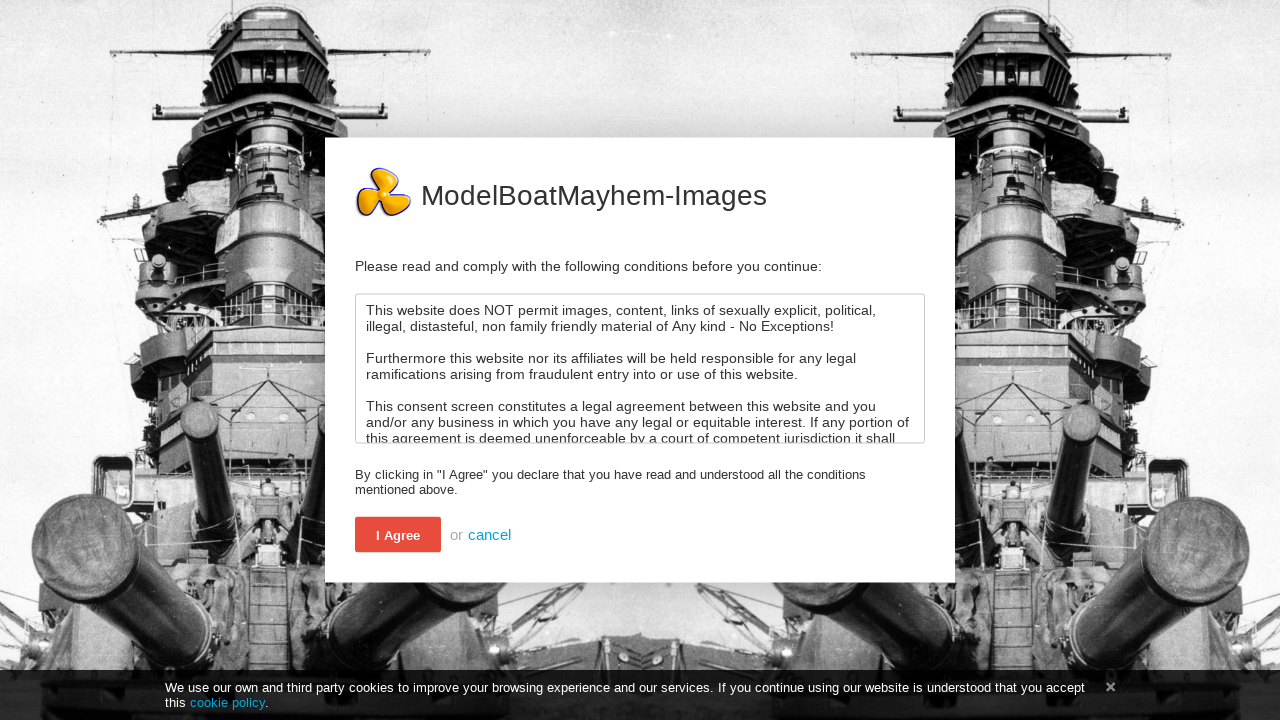

--- FILE ---
content_type: text/css
request_url: https://www.modelboatmayhemimages.co.uk/lib/Peafowl/peafowl.min.css?59a9796b749048c678e7206b0026b426
body_size: 22287
content:
*{-webkit-box-sizing:border-box;-ms-box-sizing:border-box;box-sizing:border-box;margin:0;padding:0;border:0;list-style:none;}.no-select,.btn,.top-btn-text,.pop-btn-text,.edit-link,.btn-container,.input-search{-webkit-touch-callout:none;-webkit-user-select:none;-moz-user-select:none;-ms-user-select:none;user-select:none;}.animate{-webkit-transition:all 200ms ease-in-out;-o-transition:all 200ms ease-in-out;transition:all 200ms ease-in-out;}.animate--slow{-webkit-transition-duration:400ms;-o-transition-duration:400ms;transition-duration:400ms;}[type="search"]{-moz-appearance:textfield;-webkit-appearance:textfield;appearance:textfield;}::-webkit-input-placeholder{color:#AAA;line-height:140%;}:-moz-placeholder{color:#AAA;opacity:1;}::-moz-placeholder{color:#AAA;opacity:1;}:-ms-input-placeholder{color:#AAA;}:focus::-webkit-input-placeholder{color:#AAA;}:focus:-moz-placeholder{color:#AAA;}:focus::-moz-placeholder{color:#AAA;}focus:-ms-input-placeholder{color:#AAA;}::-moz-focus-inner{border:0;padding:0;margin:0;}::-ms-clear{display:none;}body{-webkit-font-smoothing:subpixel-antialiased;}[type=submit]:focus,button:focus{outline:none;}html{height:100%;}html,body{font-family:Helvetica,Arial,sans-serif;color:#333;font-size:16px;background:#FFF;-webkit-text-size-adjust:100%;}.pointer-events-none{pointer-events:none;}.pop-box,#menu-fullscreen,.top-bar{-webkit-transition:transform 250ms ease;-webkit-transition:-webkit-transform 250ms ease;transition:-webkit-transform 250ms ease;transition:transform 250ms ease;transition:transform 250ms ease,-webkit-transform 250ms ease;}html.tone-dark,.tone-dark body{color:#FFF;background:#0b0b0b;}body.no-margin-top{margin-top:0;padding-top:0;min-height:calc(100% - 50px);}.content-width{width:100%;margin-right:auto;margin-left:auto;position:relative;padding-left:10px;padding-right:10px;}a{color:#00A7DA;text-decoration:none;cursor:pointer;outline:0;}a[role="button"]:hover{text-decoration:none;}a:hover,a:focus{text-decoration:underline;}h1,h2,h3,h4,h5,h6{font-weight:normal;line-height:1;}.ui-selectable-helper{background:rgba(0,0,0,.15);border:1px solid rgba(255,255,255,.5);-webkit-box-shadow:0 0 5px rgba(0,0,0,.2);box-shadow:0 0 5px rgba(0,0,0,.2);position:absolute;z-index:500;}.hidden{display:none !important;}.visible{display:block !important;}.soft-hidden{display:none;}.soft-visible{display:block;}.hidden-visibility{visibility:hidden;position:absolute;top:0;}.touch-scroll{overflow:scroll;-webkit-overflow-scrolling:touch;}.or-separator{border-top:1px solid #E5E5E5;text-align:center;margin:10px 0 10px 0;}.tone-dark .or-separator{border-color:#212121;}.or-separator span{font-size:0.93em;font-weight:normal;color:#BBB;text-transform:uppercase;text-align:center;background:#FFF;display:inline-block;position:relative;padding:0 10px;top:-10px;}.tone-dark .or-separator span{background:#0b0b0b;}.highlight{background:#FFF8CB;}.tone-dark .highlight{background:#212121;}.line-through{text-decoration:line-through;}.line-separator{width:100%;height:1px;background:#E5E5E5;display:block;margin:20px 0;}.tone-dark .line-separator{background:#212121;}.number-figures,a.number-figures{font-size:1.21em;line-height:1.21em;color:inherit;text-decoration:none;padding-left:10px;padding-right:10px;margin-left:0;border-left:1px solid #E5E5E5;text-align:center;}.tone-dark .number-figures,.tone-dark a.number-figures{color:#FFF;border-color:#212121;}.number-figures:first-child{padding-left:0;border-left:none;}.number-figures:last-child{padding-right:0;}.number-figures b{font-weight:inherit;}.number-figures .icon-heart4{position:relative;top:1px;}.number-figures span:not(.icon){color:#BBB;text-transform:uppercase;font-size:0.6em;}.tone-dark .number-figures span{color:#999;}a.number-figures:hover,a.number-figures:hover *{color:#00A7DA;}.loading{}.loading-indicator,.loading-text{display:inline-block;line-height:inherit;vertical-align:top;}.loading-indicator{}.loading-text{margin-left:5px;}.btn-alt{color:#AAA;font-size:13px;font-size:0.93rem;margin:0 5px;display:inline !important;}.btn-alt a:first-letter{text-transform:capitalize;}.phone .btn-alt{margin:5px 0 0;}.btn-alt a{margin-left:5px;cursor:pointer;}a.edit-link,a.delete-link{font-size:13px;font-size:0.93rem;text-decoration:none;font-weight:normal;}a.delete-link{color:#D90000;}a.edit-link:hover span,a.delete-link:hover{text-decoration:underline;}a.edit-link span.icon-edit{font-size:9px;width:9px;display:inline-block;margin-right:3px;text-decoration:none;}.disabled,.disabled a{color:#CCC;}.tone-dark .disabled,.tone-dark .disabled a{color:#444;}.disabled a{text-decoration:none;cursor:default;}.optional{font-size:50%;color:#AAA;font-weight:normal;}.text-shadow{text-shadow:2px 2px 3px rgba(0,0,0,.75);-webkit-filter:dropshadow(color=#000000,offx=2,offy=2);filter:dropshadow(color=#000000,offx=2,offy=2);}.box-shadow{-webkit-box-shadow:2px 2px 3px 0px rgba(0,0,0,.45);box-shadow:2px 2px 3px 0px rgba(0,0,0,.45);}.silent-links a,a.silent-links{color:inherit;}.close-box{}.close-box .icon-circle{color:#333;position:relative;}.close-box .icon-close-box{color:#FFF;position:absolute;left:0;top:0;}.transparent-canvas{background-image:url([data-uri]);background-repeat:repeat;}.transparent-canvas.dark{background-image:url([data-uri]);}input,textarea,select{font-family:inherit;font-size:inherit;-ms-appearance:none;border-radius:3px;display:inline-block;border:1px solid #CCC;}input:-webkit-autofill,input:-webkit-autofill:hover,input:-webkit-autofill:focus,select:-webkit-autofill,select:-webkit-autofill:hover,select:-webkit-autofill:focus{-webkit-text-fill-color:inherit;-webkit-box-shadow:inset 0 0 0px 9999px transparent;transition:background-color 5000s ease-in-out 0s;}.tone-dark input:-webkit-autofill,.tone-dark input:-webkit-autofill:hover,.tone-dark input:-webkit-autofill:focus,.tone-dark select:-webkit-autofill,.tone-dark select:-webkit-autofill:hover,.tone-dark select:-webkit-autofill:focus{-webkit-text-fill-color:#FFF;}select{font:inherit;outline:none;}.tone-dark input,.tone-dark textarea,.tone-dark select{background:#000;border:1px solid #464646;color:#FFF;}.text-input,textarea{outline:0;}input[type=checkbox],input[type=radio]{border-radius:0;border:none;position:relative;vertical-align:baseline;}.text-input,input[type=text],.input-line-height{height:36px;}.input-line-height{line-height:36px;}textarea,.text-input,input[type=text]:not(.text-input){padding:7px 10px;font-size:13px;font-size:0.875rem;color:#333;background:#FFF;width:100%;}.tone-dark textarea,.tone-dark .text-input,.tone-dark input[type=text]{background:#212121;border-color:#212121;-webkit-box-shadow:none;box-shadow:none;color:#FFF;}.tone-dark select,.tone-dark select.text-input{background:#212121;}.ie7 textarea,.ie7 .text-input,.ie7 input[type=text]{padding:10px;width:328px;height:14px;}.ie8 textarea,.ie8 .text-input,.ie8 input[type=text],.ie9 textarea,.ie9 .text-input,.ie9 input[type=text]{height:auto;}input:focus,textarea:focus,select:focus,input.search:focus,.input-focus{border-color:#00A7DA;-webkit-box-shadow:0 0 8px 0 rgba(0,167,218,.45);box-shadow:0 0 8px 0 rgba(0,167,218,.45);}.tone-dark input:focus,.tone-dark textarea:focus,.tone-dark select:focus,.tone-dark input.search:focus,.tone-dark .input-focus{border-color:#00A7DA;-webkit-box-shadow:0 0 8px 0 rgba(0,167,218,.75);box-shadow:0 0 8px 0 rgba(0,167,218,.75);}.input,.input-label{position:relative;overflow:visible;}.input{margin:10px 0;}.input.first-child,.input:first-child{margin-top:0;}.input-label{margin:20px 0;}.input-label.first-child,.input:first-child{margin-top:0;}.input-label-label,.input-label label,.input-label h3{font-weight:600;padding-bottom:5px;display:inline-block;font-size:1em;}.input-label h3{display:block;}.input-label label a,.input-label h3 a{font-weight:normal;}.input-label label .optional,.input-label label .caption{font-weight:normal;font-size:0.92em;}.input-label .btn-alt{position:absolute;left:100%;top:23px;line-height:36px;margin-left:10px;margin-right:0;}.phone .input-label .btn-alt{position:static;margin-left:0;}.input,.input-label,.checkbox-label{position:relative;font-size:0.93em;}.input .icon-input-submit{background:transparent;font-size:1.82em;color:#D9D9D9;position:absolute;right:0.21em;top:0.21em;cursor:pointer;line-height:1;}.tone-dark .input .icon-input-submit{color:#666;}.input .icon-input-submit:hover,.input .icon-input-submit:focus,.input .icon-input-submit.focus{color:#00A7DA;}.ie7 .input .icon-input-submit{top:2px;}.ui-autocomplete{max-height:130px;overflow-y:auto;overflow-x:hidden;}* html .ui-autocomplete{height:125px;}.autocomplete-list{position:absolute;display:none;z-index:1;}.autocomplete-list .ui-autocomplete{position:absolute;top:0;left:0;}.autocomplete-list ul{border:1px solid #CCC;}.autocomplete-list a{color:inherit;background:Window;padding:7px 10px;display:block;text-decoration:none;cursor:default;}.autocomplete-list a.ui-state-focus{background:Highlight;color:HighlightText;}.input-column{width:350px;border:1px solid red;}.input-warning{color:#BBB;position:absolute;right:0;top:0;}.input-below{margin-top:5px;display:block;color:#777;position:static;}.red-warning{color:#D74634;}.input-password{}.input-password .input-password-strength{position:absolute;right:11px;top:50%;margin-top:8px;}.fancy-fieldset .input-password{display:flex;align-items:center;}.fancy-fieldset .input-password-strength{right:0;top:auto;margin-top:0;}.input-password-strength{background:#E5E5E5;}.tone-dark .input-password-strength{background:#1F1F1F;}.input-password-strength,.input-password-strength span{display:block;width:50px;height:8px;}.input-password-strength span{width:0%;background-color:transparent;}.input-password-strength *[data-veredict="very-weak"]{background-color:#e74c3c;}.input-password-strength *[data-veredict="weak"]{background-color:#e67e22;}.input-password-strength *[data-veredict="average"],.input-password-strength *[data-veredict="strong"],.input-password-strength *[data-veredict="stronger"]{background-color:#2ecc71;}.checkbox-label{font-size:1em;display:block;margin:5px 0;position:relative;}.checkbox-label:last-child{margin-bottom:0;}.checkbox-label input{position:absolute;padding:0;margin:2px 0 0;margin-left:-20px;}.btn-alt.checkbox-label input{position:static;vertical-align:text-top;margin-right:4px;}.phone .btn-alt.checkbox-label{display:block !important;margin:10px 0;}.checkbox-label label{padding-left:20px;font-weight:normal;margin:0;padding-bottom:0;}.fancy-box .checkbox-label label{display:flex;align-items:flex-start;}.input-search{position:relative;width:200px;width:14.29rem;}input.search{font-size:1em;border-radius:200px;padding:0 25px 0 32px;padding-right:3.0666rem;padding-left:2.3571rem;line-height:100%;height:26px;height:1.86rem;width:200px;width:100%;border:1px solid #CCC;top:0;left:0;outline:0;vertical-align:text-bottom;}input.search.one-icon-padding,input.search.two-icon-padding{padding-right:30px;padding-right:2rem;}input.search.two-icon-padding{padding-left:30px;padding-left:2rem;}.top-bar input.search{padding-left:33px;padding-left:2.16rem;top:-2px;position:relative;}.ie7 input.search,.ie8 input.search,.ie9 input.search{padding-right:10px;line-height:26px;height:26px;}.ie7 input.search{padding:0;width:200px;}.input-search span{position:absolute;z-index:2;cursor:pointer;}.input-search .icon-search{left:10px;top:6px;color:#777;}.top-bar .input-search .icon-search{top:4px;}.tone-dark .input-search .icon-search{color:#CCC;}.input-search .icon-search,.top-btn-text .icon-search{font-size:16px;width:16px;font-size:1.143rem;width:1.143rem;}.input-search .icon,.input-search .icon-close{padding:7px;top:0;font-size:0.72em;color:#AAA;}.input-search .icon.settings{right:22px;}.input-search .icon.close{right:4px;}.input-search .icon:hover{color:#777;}.ie7 .input-search .icon-close,.ie8 .input-search .icon-close,.ie9 .input-search .icon-close{display:none;}select{padding-left:7px !important;}.ie7 select{width:100% !important;padding:0 !important;height:auto !important;}select option{padding:4px 10px;margin:0;}textarea{resize:both;height:80px;}.input-upload{position:relative;}.user-settings-avatar{min-height:160px;height:auto;}.user-settings-avatar-container{position:relative;}.user-settings-avatar-container,.user-settings-avatar-container .user-image{width:160px;height:160px;}.user-settings-avatar .loading-placeholder{position:absolute;left:0;top:0;background:rgba(255,255,255,.8);}.tone-dark .user-settings-avatar .loading-placeholder{background:rgba(0,0,0,.6);}.phone .user-settings-avatar-container{margin:0 auto 10px !important;}.input-upload .btn-container{margin:0 0 5px 0;}.input-upload .btn-alt{margin-left:0;}.arrow-up,.arrow-up-shadow{border-color:transparent transparent #333;border-color:rgba(0,0,0,0) rgba(0,0,0,0) #333;border-width:0 4px 4px;}.tone-dark .arrow-up,.tone-dark .arrow-up-shadow{border-bottom-color:#FFF;}.arrow-down,.arrow-down-shadow{border-width:4px 4px 0 4px;border-color:#333 transparent transparent transparent;border-color:#333 rgba(0,0,0,0) rgba(0,0,0,0) rgba(0,0,0,0);content:"";}.tone-dark .arrow-down,.arrow-down-shadow{border-top-color:#FFF;}.arrow-right{border-width:4px 0 4px 4px;border-color:transparent transparent transparent #333;border-color:rgba(0,0,0,0) rgba(0,0,0,0) rgba(0,0,0,0) #333;}.tone-dark .arrow-right{border-left-color:#FFF;}.arrow-up,.arrow-down,.arrow-right{border-style:solid;display:inline-block;height:0;width:0;vertical-align:middle;}.arrow-up-shadow{position:relative;top:-7px !important;border-color:transparent transparent #BBB !important;border-color:rgba(255,255,255,0) rgba(255,255,255,0) rgba(229,229,229,1) !important;z-index:1;}@media (min-width:992px){.arrow-box:after,.arrow-box:before{border:solid transparent;content:" ";height:0;width:0;position:absolute;pointer-events:none;}.arrow-box:after{border-color:rgba(255,255,255,0);border-width:7px;}.arrow-box:before{border-color:rgba(0 0 0,0);border-width:9px;}.arrow-box-top:after,.arrow-box-top:before{bottom:100%;}.arrow-box-top:after{border-bottom-color:#FFF;}.tone-dark .arrow-box-top:after{border-bottom-color:#1E1E1E;}.arrow-box-top:before{border-bottom-color:rgba(229,229,229,1);}.tone-dark .arrow-box-top:before{border-bottom-color:#333;}.arrow-box-bottom:after,.arrow-box-bottom:before{top:100%;}.arrow-box-bottom:after{border-top-color:#FFF;}.tone-dark .arrow-box-bottom:after{border-top-color:#1E1E1E;}.arrow-box-bottom:before{border-top-color:#000;border-top-color:rgba(229,229,229,1);}.arrow-box-top:after,.arrow-box-top:before,.arrow-box-bottom:after,.arrow-box-bottom:before{left:50%;}.arrow-box-top:after,.arrow-box-bottom:after{margin-left:-7px;}.arrow-box-top:before,.arrow-box-bottom:before{margin-left:-9px;}.anchor-left.arrow-box-top:after,.anchor-left.arrow-box-top:before,.anchor-left.arrow-box-bottom:after,.anchor-left.arrow-box-bottom:before{left:10px;margin:0;}.anchor-left.arrow-box-top:before,.anchor-left.arrow-box-bottom:before{left:8px;}.anchor-right.arrow-box-top:after,.anchor-right.arrow-box-top:before,.anchor-right.arrow-box-bottom:after,.anchor-right.arrow-box-bottom:before{left:auto;right:10px;margin:0;}.anchor-right.arrow-box-top:before,.anchor-right.arrow-box-bottom:before{right:8px;}.arrow-box-left:after,.arrow-box-left:before{right:100%;top:50%;}.arrow-box-left:after{border-right-color:#FFF;}.arrow-box-left:before{border-right-color:#000;border-right-color:#BBB;}.arrow-box-right:after,.arrow-box-right:before{left:100%;top:50%;}.arrow-box-right:after{border-left-color:#FFF;}.arrow-box-right:before{border-left-color:#000;border-left-color:#BBB;}.arrow-box-left:after,.arrow-box-right:after{margin-top:-6px;}.arrow-box-left:before,.arrow-box-right:before{margin-top:-7px;}}.sign-services{}.sign-services li{display:inline-block;margin:0 4px 4px 0;}.sign-service{font-size:0.93em;padding:0 8px;line-height:30px;height:29px;}.sign-service .btn-icon{font-size:inherit;width:auto;}.sign-services-compact .btn-text{display:none;}.sign-service,.link-service{color:#FFF;display:inline-block;text-decoration:none !important;}.sign-service,.link-service span{border-radius:3px;}.link-service{font-weight:normal;height:28px;position:relative;}.link-service span{display:block;line-height:28px;text-align:center !important;}.link-service .btn-icon{width:28px;height:28px;margin-right:4px;position:absolute;left:0;top:0;}.link-service span.sign-text{padding:0 20px;margin-left:32px;}.sign-service .icon,.btn-social .btn-icon{color:#FFF;position:relative;width:12px;display:inline-block;}.btn-container{margin-top:20px;margin-bottom:20px;position:relative;}.phone .btn-container{text-align:center;}.btn{height:36px;line-height:36px;font-family:inherit;font-size:1em;font-weight:normal;padding:0 10px;border-radius:3px;cursor:pointer;display:inline-block;text-decoration:none;}.btn,.btn:hover,.btn:active,.btn:focus{text-decoration:none;}.btn:active,.btn.default:active{-webkit-box-shadow:inset 0 3px 5px rgba(0,0,0,0.125);box-shadow:inset 0 3px 5px rgba(0,0,0,0.125);}.tone-dark .btn:active,.tone-dark .btn.default:active{-webkit-box-shadow:inset 0 3px 5px rgba(0,0,0,0.2);box-shadow:inset 0 3px 5px rgba(0,0,0,0.2);}.btn-icon{font-size:14px;width:14px;display:inline-block;}.btn-text{margin-left:4px;}.btn-big{font-size:16px;font-size:1.143rem;height:38px;line-height:38px;padding-left:1em;padding-right:1em;}.btn-small{height:30px;line-height:30px;padding-left:15px;padding-right:15px;font-size:0.92em;}.btn-input{font-weight:600;font-size:0.93em;padding-left:20px;padding-right:20px;}.btn-32{width:32px;height:32px;text-align:center;display:inline-block;}.btn-32 .btn-icon{width:18px;height:18px;font-size:18px;margin-top:7px;}.btn-capsule{border-radius:100px;border-color:rgba(255,255,255,.5);background-color:rgba(0,0,0,.5);background-image:none;height:auto;color:#FFF;text-shadow:none;font-size:0.93em;height:28px;line-height:28px;font-weight:normal;padding:0 15px;-webkit-box-shadow:none;box-shadow:none;-webkit-filter:none;filter:none;}.btn-capsule:hover{background-color:rgba(0,0,0,.7);}.no-rgba .btn-capsule{border-color:#666;background-color:none;filter:progid:DXImageTransform.Microsoft.gradient(startColorstr=#7F000000,endColorstr=#7F000000);zoom:1;}.no-rgba .btn-capsule:hover{filter:progid:DXImageTransform.Microsoft.gradient(startColorstr=#B2000000,endColorstr=#B2000000);}.btn-capsule:active{-webkit-box-shadow:none;box-shadow:none;}.btn-capsule .btn-icon{font-size:0.93em;}.btn.default{color:#333;border:1px solid transparent;background-color:#EEE;}.tone-dark .btn.default{color:#FFF;background-color:#2f2f2f;}.btn.default:hover{background-color:#E9E9E9;}.tone-dark .btn.default:hover{background-color:#363636;}.btn.default.outline{color:#00A7DA;border-color:#00A7DA;-webkit-box-shadow:none;box-shadow:none;}.btn.disabled,.btn.disabled:hover{color:#999;background-color:#F6F6F6;background-image:none;-webkit-box-shadow:none;box-shadow:none;cursor:default;}.tone-dark .btn.disabled,.tone-dark .btn.disabled:hover{color:#666;background-color:#212121;}.btn.disabled.outline,.btn.disabled.outline:hover{color:#BBB;border-color:#CCC;}.btn.plain,.btn.plain:hover{background:none;text-shadow:none;border-color:transparent;-webkit-box-shadow:none;box-shadow:none;padding:0;color:inherit;}.tone-dark .btn.plain,.tone-dark .btn.plain:hover{background:none;}.btn.plain:active{-webkit-box-shadow:none;box-shadow:none;}.btn.active{background-image:none;background-color:#00A7DA;border-color:#00A7DA;-webkit-filter:none;filter:none;}.btn.default,.btn.grey,.btn.grey.off:hover{background-color:#EEE;}.btn.grey:hover{background-color:#E9E9E9;}.btn.grey.outline{color:#EEE;}.btn.orange,.btn.orange.off:hover{border-color:#FE771D;background-color:#FE771D;}.btn.orange:hover{background-color:#FE6B0A;}.btn.orange.outline{color:#FE771D;}.btn.blue,.btn.blue.off:hover{border-color:#2A80B9;background-color:#2A80B9;}.btn.blue:hover{background-color:#2879B0;}.btn.blue.outline{color:#2A80B9;}.btn.green,.btn.green.off:hover{border-color:#27AE61;background-color:#27AE61;}.btn.green:hover{background-color:#25A55C;}.btn.green.outline{color:#27AE61;}.btn.red,.btn.red.off:hover{border-color:#E84C3D;background-color:#E84C3D;}.btn.red:hover{background-color:#DC483A;}.btn.red.outline{color:#E84C3D;}.btn.white,.btn.white.off:hover{border-color:#FFF;background-color:#FFF;}.btn.white:hover{background-color:#FFF;}.btn.white.outline{color:#FFF;}.btn.black,.btn.black.off:hover{border-color:#3A3A3A;background-color:#3A3A3A;}.btn.black:hover{background-color:#343434;}.btn.black.outline{color:#3A3A3A;}.btn.active,.btn.orange,.btn.blue,.btn.green,.btn.red,.btn.black{color:#FFF;border:1px solid transparent;}.btn.grey,.btn.white{color:#333;}.btn.off{cursor:default;}.btn.off:active{-webkit-box-shadow:none;box-shadow:none;}.btn-social{color:#FFF;background:#333;background-image:none;-webkit-box-shadow:none;box-shadow:none;border:1px solid transparent;}.btn-social,.btn-social:hover{text-decoration:none;text-shadow:none;}.btn-twitter,.link-twitter span{background:#55acee;}.link-twitter:hover span{background:#02A5E3;}.btn-facebook,.link-facebook span{background:#3b5998;}.link-facebook:hover span{background:#374F8A;}.btn-google,.link-google span,.btn-google-plus,.link-google-plus span{background:#D74836;}.link-google:hover span,.link-google-plus:hover span{background:#CD3C2A;}.btn-mail{background:#CCC;color:#333;}.btn-mail span{color:#333;}.btn-tumblr{background:#35465c;}.btn-pinterest{background:#bd081c;}.btn-stumbleupon{background:#eb4924;}.btn-blogger{background:#f57d00;}.btn-whatsapp{background:#43d854;}.btn-reddit{background:#cee3f8;}.btn-reddit .btn-icon{color:#333;}.btn-vk,.link-vk span{background:#45668e;}.link-vk:hover span{background:#4E6F93;}.btn.outline,.btn.outline:hover{background:none;border:1px solid;-webkit-box-shadow:none;box-shadow:none;}.pop-btn,.top-btn-el,a[data-modal]{-webkit-tap-highlight-color:transparent;}.pop-btn *,.top-btn-el *{-webkit-tap-highlight-color:rgba(0,0,0,.2);}.pop-btn,.top-btn-el{display:inline-block;position:relative;cursor:pointer;}.pop-box-inner{cursor:default;display:block;font-size:14px;font-size:1rem;-webkit-overflow-scrolling:touch;overflow:auto;}.pop-box-inner form{margin-top:-20px;margin-bottom:-20px;}.pop-btn .pop-box{top:100%;margin-top:10px;}.btn.pop-btn .pop-box{line-height:100%;}.pop-btn-text{color:#00A7DA;cursor:pointer;}.ie7 .pop-btn-text,.ie8 .pop-btn-text{padding-right:0;}.pop-btn-text .arrow-down{vertical-align:middle;margin-left:5px;border-top-color:#00A7DA;}.pop-btn.disabled{cursor:default;}.pop-btn.disabled .pop-btn-text{color:#CCC;cursor:default;}.tone-dark .pop-btn.disabled .pop-btn-text{color:#444;}.pop-btn.disabled .arrow-down{border-top-color:#CCC;}.tone-dark .pop-btn.disabled .arrow-down{border-top-color:#444;}.pop-box{background:#FFF;display:none;font-size:0.93em;z-index:200;}.tone-dark .pop-box,.tone-dark .pop-box .or-separator span{background:#1E1E1E;}.tone-dark .pop-box .or-separator{border-color:#333;}@media (min-width:992px){.pop-box{position:absolute;top:20px;min-height:20px;min-width:160px;border:1px solid #E5E5E5;-webkit-box-shadow:0 2px 8px rgba(0,0,0,.15);box-shadow:0 2px 8px rgba(0,0,0,.15);}.tone-dark .pop-box{border-color:#333;}.pop-box.left-anchor,.pop-box{left:0;}.pop-box.anchor-center{left:50% !important;}.pop-box.anchor-right{left:auto;right:0;}.pop-box.pbcols1{width:212px;}.pop-box.pbcols2{width:412px;}.pop-box.pbcols3{width:612px;}.pop-box.pbcols4{width:812px;}.pop-box.pbcols5{width:1012px;}.pop-box-menucols ul{padding:10px 0;overflow:auto;}.pop-box-menucols li{width:190px;float:left;margin:0 0 0 10px;}.pop-box-menucols li:first-child a,.pop-box-menucols li:last-child a{border-radius:0;}}.btn .pop-box.left-anchor,.btn .pop-box{}.btn .pop-box.anchor-right{}.pop-box-menu{font-size:14px;font-size:0.875rem;}.pop-box-label{margin:10px;text-transform:uppercase;font-weight:bold;font-size:80%;cursor:default;line-height:2;}.pop-box-menu a{display:block;padding:6px 10px;color:#333;text-decoration:none;font-weight:normal;border-bottom:1px solid #E5E5E5;line-height:143%;}.tone-dark .pop-box-menu a{color:inherit;border-color:#000;}@media (min-width:992px){.pop-box-menu a{border-bottom:0;}}html:not(.phone) .pop-box-menu a:hover,.pop-box-menu a.focus{background:#00A7DA;color:#FFF;}.pop-box-menu li.current a{background:#F9F9F9;}.tone-dark .pop-box-menu li.current a{background:#333;}.pop-box-menu ul{display:block;padding:0;}@media (min-width:992px){.pop-box-menu ul{margin:5px 0;}.pop-box-menu.pop-box-menucols ul{margin:10px 0;}}.pop-box-menu li{display:block;text-align:left;overflow:hidden;position:relative;}.pop-box-menu li.with-icon{}.pop-box-menu li.with-icon a{padding-left:30px;}.pop-box-menu li.with-icon a .btn-icon{position:absolute;left:10px;top:8px;}.pop-box-menu li.current,.pop-box-menu li.current a{font-weight:600;}.pop-box-menu li.current a:hover{cursor:default;}.pop-box-userdetails{padding:10px;width:120%;min-width:230px;cursor:default;left:42px;line-height:normal;top:0 !important;margin-top:0 !important;}.phone .pop-box,.phablet .pop-box{position:fixed;bottom:0;left:0 !important;width:100%;top:auto !important;}.pop-box-header{text-transform:uppercase;padding:10px;background:#F9F9F9;position:relative;text-align:left;border-bottom:1px solid #E5E5E5;}.tone-dark .pop-box-header{background:#1E1E1E;border-color:#000;}.pop-box-header .btn-icon{position:absolute;right:10px;top:50%;margin-top:-6px;font-size:12px;}@media (min-width:992px){.pop-box-header{display:none;}}.top-bar-placeholder{-webkit-backface-visibility:hidden;backface-visibility:hidden;}.top-bar,.top-bar-placeholder,.top-bar ul li.pop-btn,.top-bar ul li.top-btn-el{height:50px;}.top-btn-text,.top-btn-create-account{line-height:50px;}.top-btn-text{-webkit-tap-highlight-color:transparent;}.top-bar{position:fixed;top:0;left:0;right:0;z-index:400;width:100%;-webkit-transition:transform 250ms ease,border 400ms ease;-webkit-transition:border 400ms ease,-webkit-transform 250ms ease;transition:border 400ms ease,-webkit-transform 250ms ease;transition:transform 250ms ease,border 400ms ease;transition:transform 250ms ease,border 400ms ease,-webkit-transform 250ms ease;}.top-bar,.tone-dark .follow-scroll-wrapper.position-fixed{background-color:#000;}.tone-dark .top-bar.black,.tone-dark.top-bar-black .follow-scroll-wrapper.position-fixed,.tone-dark .top-bar#top-bar-shade{background-color:#0b0b0b;}.ie9 .top-bar{-webkit-filter:none;filter:none;background:url([data-uri]);}.top-bar.white,.follow-scroll-wrapper.position-fixed{border-bottom:1px solid rgba(0,0,0,.1);}.top-bar.white.transparent{border-bottom-color:transparent;}.top-bar.white,.follow-scroll-wrapper.position-fixed,.top-bar-box-shadow-none .top-bar.white{background-color:#FFF;}.top-bar,.follow-scroll-wrapper.position-fixed{-webkit-backface-visibility:hidden;backface-visibility:hidden;}.tone-dark.top-bar-black .follow-scroll-wrapper.position-fixed{border-bottom:1px solid #212121;border-bottom:1px solid rgba(255,255,255,.09);}.ie9 .top-bar.white{-webkit-filter:none;filter:none;}.top-bar-box-shadow-none .top-bar{-webkit-box-shadow:none;box-shadow:none;border-bottom-color:transparent;}#top-bar-shade{opacity:0;}#top-bar-shade.transparent-25{opacity:.25;}.top-bar.transparent,.tone-dark .top-bar.transparent{background:none;-webkit-box-shadow:none;box-shadow:none;}.top-bar.transparent .top-btn-text{text-shadow:1px 1px 1px rgba(0,0,0,.25);}.top-bar.transparent.white .top-btn-text{text-shadow:none;}.top-bar.transparent.white .top-btn-text:hover,.top-bar.transparent.white .opened .top-btn-text{text-shadow:none;}.top-bar.transparent .btn,.top-bar.transparent .top-btn-number{text-shadow:inherit;}.top-bar .content-width{position:relative;height:100%;z-index:100;}.top-bar .arrow-down,#menu-fullscreen>ul>li .arrow-down{border-top-color:#FFF;width:0;}.top-bar.white .arrow-down,.top-bar.white .arrow-down,.top-bar.white #menu-fullscreen>ul>li .arrow-down{border-top-color:#333;}.top-bar-logo{width:100%;position:absolute;top:50%;margin-top:-9px;text-align:center;left:0;padding:0 10px;}.top-bar-logo,.top-bar-logo img{height:18px;}@media (min-width:992px){.top-bar-logo{margin-top:-10px;}.top-bar-logo,.top-bar-logo img{height:20px;}}.top-bar-logo>a{display:inline-block;vertical-align:top;}.top-bar-logo img{display:block;margin-left:auto;margin-right:auto;}.top-bar.white .top-btn-text:hover .arrow-down,.top-bar.white .opened .arrow-down{border-top-color:#00A7DA;}.ios .top-bar.white .top-btn-text:hover .arrow-down{border-top-color:#333;}.ios .top-bar.white .opened .top-btn-text .arrow-down{border-top-color:#00A7DA;}.top-bar ul{list-style:none;}.top-bar li.pop-btn,.top-bar li.top-btn-el{float:left;margin-right:20px;position:relative;}.phone .top-bar li.pop-btn,.phone .top-bar li.top-btn-el{margin-right:10px;}.top-bar .top-bar-right li.pop-btn,.top-bar .top-bar-right li.top-btn-el{margin-right:0;margin-left:20px;}.phone .top-bar .top-bar-right li.pop-btn,.phone .top-bar .top-bar-right li.top-btn-el{margin-left:10px;}@media (min-width:992px){.top-bar li.pop-btn,.top-bar li.top-btn-el{margin-right:20px;}.top-bar .top-bar-right li.pop-btn,.top-bar .top-bar-right li.top-btn-el{margin-left:20px;}}.top-bar ul li.pop-btn:first-child{margin-left:0;}.top-bar ul .pop-btn.current,.top-bar ul .top-btn-el.current{border-bottom:2px solid #00A7DA;}.top-bar ul .pop-btn.current .top-btn-text,.top-bar ul .top-btn-el.current .top-btn-text{text-shadow:none;-webkit-box-shadow:none;box-shadow:none;}.top-bar ul li.top-btn-el a{text-decoration:none;}.top-bar.white .top-bar ul .pop-btn.current .top-btn-text,.top-bar.white .top-bar ul .top-btn-el.current .top-btn-text{color:#333;}.top-bar-right li.pop-btn:last-child,.top-bar-right li.pop-btn:last-child .arrow-down{margin-right:0;}.top-btn-text,.top-btn-create-account{display:block;font-weight:normal;font-size:1em;height:100%;}#menu-fullscreen .btn.top-btn-create-account,.top-btn-text,.btn.top-btn-create-account:not(.grey):not(.white){color:#FFF;}.top-btn-text{text-decoration:none;}.top-bar.white .top-btn-text,.top-bar.white #menu-fullscreen .top-btn-text{color:#333;}.top-btn-text .icon{margin-right:7px;position:relative;top:0;display:inline;font-size:16px;width:16px;font-size:1.143rem;width:1.143rem;line-height:50px;}.top-btn-text .btn-text{margin-left:0;}.top-btn-text .icon-search{}.top-btn-text .arrow-down{position:relative;margin:0 0 0 5px;}.top-btn-text .btn-text{vertical-align:top;}.top-btn-text .icon{margin-right:0;}.top-bar-notifications{}#menu-fullscreen .top-bar-notifications .btn-text{display:inline-block;}.top-bar-notifications-container{margin-right:2px;cursor:default;}.top-bar-notifications-header{font-size:0.93em;line-height:1;padding:12px 10px;overflow:auto;}.top-bar-notifications-header,.top-bar-notifications-list li{border-bottom:1px solid #E5E5E5;}.tone-dark .top-bar-notifications-header,.tone-dark .top-bar-notifications-list li{border-color:#333;}.top-bar-notifications-header h2{font-size:1em;font-weight:bold;float:left;}.top-bar-notifications-header a{float:right;}.top-bar-notifications-list li{font-size:0.93em;display:block;text-decoration:none;padding:10px;position:relative;min-height:68px;padding-left:68px;}.top-bar-notifications-list li:last-child{border-bottom:0;}.top-bar-notifications-list li:hover{background:rgba(0,0,0,.02);}.tone-dark .top-bar-notifications-list li:hover{background:rgba(0,0,0,.2);}.top-bar-notifications-list li.transition{-webkit-transition:background-color 150ms linear;transition:background-color 150ms linear;}.top-bar-notifications-list li.persistent,.top-bar-notifications-list li.new{background:#FFFAD9;}.tone-dark .top-bar-notifications-list li.persistent,.tone-dark .top-bar-notifications-list li.new{background:#333;}.ie7 .top-bar-notifications-list li{min-height:48px;}.top-bar-notifications-list li .user-image{width:48px;height:48px;position:absolute;left:10px;top:10px;}.top-bar-notifications-list li .user-image img{width:100%;height:100%;display:block;}.top-bar-notifications-list li .user-image span.icon{font-size:30px;width:30px;height:30px;margin-left:-15px;margin-top:-15px;}.top-bar-notifications-list li .how-long-ago{display:block;font-size:11px;color:#AAA;}.top-bar-notifications .menu-fullscreen-hide .top-btn-number{position:absolute;z-index:1;border-radius:100px;zoom:.75;right:-8px;top:10px;visibility:hidden;}.top-bar-notifications .menu-fullscreen-hide .top-btn-number.on{visibility:visible;}@media (min-width:992px){.top-bar .pop-box{margin:10px;margin-top:0;z-index:200;}}.top-bar-search-input{margin-left:-10px;margin-right:10px !important;}.top-bar.white .top-bar-search-input .icon-search{color:inherit;}.top-bar-search-input .input-search{position:relative;top:50%;margin-top:-13px;}.top-bar-search-input input{font-size:1em;border-width:0;padding-left:36px;}.top-bar.white .top-bar-search-input input{border-width:1px;}.tone-dark .input-search .icon.search,.tone-dark .input-search .icon.close,.tone-dark .input-search .icon.settings{color:#CCC;}.tone-dark .input-search .icon.close:hover,.tone-dark .input-search .icon.settings:hover{color:#999;}.top-bar-left .pop-box{left:-10px;}.top-bar-right .pop-box{left:auto;right:-10px;}.top-bar-right .pop-box .arrow-up{left:auto;right:10px;}.top-bar .pop-box{top:100%;top:46px;}#top-predictive-search.pop-box{width:200px;left:0;font-size:100%;}.top-bar .pop-account{}.top-bar .pop-account .pop-box .arrow-up{left:50%;margin-left:-6px;}.top-bar .pop-account .or-separator{margin-top:30px;margin-bottom:30px;}.top-btn-create-account{text-decoration:none;display:inline;padding:4px 12px;height:26px;}.top-bar.white .top-btn-text:hover:not(.btn),.top-bar.white .opened .top-btn-text:not(.btn){color:#00A7DA;}.phone .top-bar.white .top-btn-text:hover:not(.btn){color:inherit;}.phone .top-bar.white .current .top-btn-text:hover:not(.btn){color:#00A7DA;}.ios .top-bar.white .top-btn-text:not(.btn):not(.top-btn-number):hover{color:#333;}.ios .top-bar.white .opened .top-btn-text:not(.btn),.ios .top-bar.white .opened .top-btn-text:not(.top-btn-number){color:#00A7DA;}.top-bar.white .btn:not(.white):not(.grey),.top-bar.white .btn:hover:not(.white):not(.grey),.top-bar.white .opened .btn:not(.white):not(.grey){color:#FFF;}.top-bar.white .btn.default,.top-bar.white .btn.default:hover,.top-bar.white .current .btn{color:inherit !important;}.current .top-btn-create-account:hover{background:inherit;}.current .top-btn-create-account{padding:0;background:none;}.top-btn-number{background:#555;color:#DDD;font-size:12px;font-weight:normal;border-radius:3px;padding:0 7px;position:relative;display:block;line-height:22px;height:22px;top:-2px;}#menu-fullscreen .top-btn-number{display:inline-block;position:relative;margin-right:5px;top:-2px;vertical-align:text-bottom;}.top-bar.white .top-btn-number,.top-bar.white .opened .top-btn-number,.top-bar.white .top-btn-number:hover,.ios .top-bar.white .top-btn-number.top-btn-text{background:#CCC;color:#FFF;}.top-bar.white .top-btn-number.on,.top-btn-number.on,.top-btn-number.on:hover,.opened .top-btn-number.on,.ios .top-bar.white .top-btn-number.on{background:#D90000;color:#FFF;}.pop-account{}.pop-account .pop-box-inner{padding:20px 10px;cursor:default;}.pop-account .title,.pop-account h2{font-size:1em;text-align:center;margin-top:5px;font-weight:normal;display:block;}.pop-account .sign-services{margin:15px 0 11px 0;}.pop-account input[type=text],.pop-account input[type=password],.pop-account input.text-input{width:100%;}.ie7 .pop-account input.text-input{width:266px;height:auto;}.pop-account .checkbox-label{display:inline-block;margin:0;}.ie7 .pop-account .checkbox-label{}#top-bar-user .top-btn-text .user-image{position:relative;top:50%;margin-top:-13px;margin-right:5px;width:26px;height:26px;float:left;}.phone #top-bar-user .top-btn-text .user-image{margin-right:0;}.phone #menu-fullscreen #top-bar-user .top-btn-text .user-image{margin-right:5px;}#top-bar-user .default-user-image{background:#CCC;}.top-bar.black #top-bar-user .default-user-image{background:#555;}#top-bar-user-menu.pop-box{width:150px;}.header{border-bottom:1px solid #E5E5E5;height:50px;position:relative;overflow:visible;clear:both;}.follow-scroll-wrapper.position-fixed .header.follow-scroll{border-bottom:0;}.tone-dark .header{border-bottom-color:#212121;}.header.fixed.follow-scroll{border-bottom:0;}.phone .header,.phablet .header{height:auto;min-height:50px;}.header h1{font-size:1em;}.header>h1,.header .heading,.header .heading *{line-height:50px;}.header>h1,.header .heading{font-size:22px;font-weight:normal;float:left;}.tone-dark .header>h1,.tone-dark .header .heading{color:#FFF;}.phone .header>h1,.phone .header .heading{}.header h1 strong,.header .heading strong{font-weight:inherit;}.header.header-tabs h1{margin-right:20px;}.header ul.content-tabs{float:left;}.phone .header ul.content-tabs{float:none;position:relative;}.phone .header:not(.follow-scroll) ul.content-tabs{top:auto;}.header .btn{margin-top:3px;}.phone .header .btn{margin-top:0;}.header-content-left{float:left;}.header-content-right{float:right;height:auto;margin-left:auto;}.phone .header-content-right.phone-float-none{width:100%;}.header-content-right .number-figures{margin-top:14px;border-left:1px solid #E5E5E5;}.header-content-right .number-figures:first-child{border-left:0;}.header .header-link{font-size:1em;display:inline-block;}.header>.header-link *{line-height:normal;}.header .pop-btn.breadcrum-item{margin-top:0;}.header .user-image{width:30px;height:30px;margin-top:10px;float:left;}.header.header-content{position:relative;min-height:40px;border:0;}.header.header-content .heading,.header.header-content .heading *{line-height:40px;height:40px;}.header-content img{max-height:40px;}.header-content .user-image{width:40px;height:40px;margin-top:0;top:0;}.header-content .user-image img,.header .user-image img{width:100%;height:100%;display:block;}.header-content .user-image.default-user-image .icon,.header .user-image.default-user-image .icon{font-size:18px;width:18px;height:18px;margin-left:-9px;margin-top:-9px;}.header-content-breadcrum{float:left;}.tone-dark .breadcrum-item{color:#FFF;}.breadcrum-item *{line-height:normal;}.header-content-breadcrum .breadcrum-item,.breadcrum-text{line-height:40px;}.breadcrum-text,.header-content-breadcrum .heading{font-size:15px;}.breadcrum-text,.breadcrum-text a{color:inherit;}.breadcrum-text{font-weight:normal;}.breadcrum-item{margin-right:10px;position:relative;float:left;}.breadcrum-text a:hover{color:#00A7DA;text-decoration:none;}.breadcrum-text .user-link{margin-left:10px;}.header-content-breadcrum .arrow,.header-content-breadcrum .arrow-down,.header-content-breadcrum .arrow-right{margin-left:5px;position:relative;}.header-content-breadcrum a:hover .arrow-down{border-top-color:#00A7DA;}.header-content-breadcrum a:hover .arrow-right{border-left-color:#00A7DA;}.header-content-breadcrum .pop-box h2{font-size:1.07em;line-height:1.2;}.header-content-breadcrum .pop-box h2 a{line-height:1;}.header-content .btn{margin-left:5px;float:left;margin-top:3px;}.header-content .btn:last-child{margin-right:0;}.follow-scroll{margin-left:auto;margin-right:auto;}.follow-scroll-wrapper{left:0;right:0;z-index:50;}.follow-scroll-wrapper.position-fixed .header{margin-bottom:-1px !important;}.follow-scroll-placeholder{-webkit-backface-visibility:hidden;backface-visibility:hidden;}.content-tabs{}.tab-menu{cursor:pointer;line-height:50px;min-height:50px;}.phablet .tab-menu{float:left;}.tab-menu.current{border-bottom:1px solid transparent;}.content-tabs a{font-weight:normal;color:#333;text-decoration:none;padding-left:10px;padding-right:10px;}.tone-dark .content-tabs a{color:#FFF;}.content-tabs li.disabled a{cursor:default;}.content-tabs li.current a,.content-tabs li.current a span,.tab-menu.current{color:inherit;}.content-tabs li{float:left;font-size:1em;}.phone .content-tabs li{float:none;border-bottom:0;}.phone .content-tabs li a{padding:0;}.content-tabs-vertical li{float:none;margin:0;border-left:2px solid transparent;}.content-tabs-vertical li>*{padding-right:20px;padding-left:20px;}.header-content-right .content-tabs li{margin-left:10px;margin-right:0;}.content-tabs li,.content-tabs a{height:50px;line-height:50px;display:block;}.content-tabs-vertical li,.content-tabs-vertical a{height:38px;line-height:38px;}.content-tabs li:hover,.content-tabs li.current,.content-tabs li.visited,.content-tabs li.visited:hover{color:inherit;border-color:#00A7DA;border-style:solid;border-bottom-width:2px;}.content-tabs li.current a:hover{color:inherit;}.content-tabs li:hover a{color:#00A7DA;}.tone-dark .content-tabs li a,.tone-dark .content-tabs li:hover a{color:#FFF;}.content-tabs li.disabled:hover{border-bottom:0;}.content-tabs li.current{border-color:#00A7DA;}.content-tabs li.visited{border-bottom-color:transparent;}.content-tabs li.current.visited{border-color:#D93600;}.content-tabs li.visited,.content-tabs li.visited a{color:#D93600;}.content-tabs-vertical li:hover,.content-tabs-vertical li.current{border-bottom-width:0;border-left-width:2px;}.content-tabs .tab-count{font-weight:normal;color:#BBB;}.content-tabs .tab-count-block{font-weight:normal;background:#D90000;border-radius:3px;padding:1px 4px;position:relative;top:-1px;}.content-tabs .tab-count-block,.content-tabs .current .tab-count-block{color:#FFF;}.content-tabs li.disabled *{color:#CCC;}.header--centering{display:-ms-flexbox;display:-webkit-flex;display:flex;-ms-flex-align:center;-webkit-align-items:center;-webkit-box-align:center;align-items:center;flex-wrap:wrap;}.list-selection{overflow:visible;height:50px;}.list-selection *{line-height:normal;}.phone .list-selection{border-top:1px solid #E5E5E5;}.phone.tone-dark .list-selection{border-top-color:#212121;}#tabbed-content-group{margin-top:30px;padding-bottom:30px;}#content-listing-tabs #tabbed-content-group{margin-top:0;padding-bottom:0;}#content-listing-tabs{padding-bottom:0;}.tabbed-content{display:none;width:100%;overflow:hidden;}.title{font-size:0.93em;font-weight:bold;margin-bottom:5px;}.title.grid-columns{margin-right:10px;text-align:right;line-height:2;}.phone .title.grid-columns,.phablet .title.grid-columns{margin-right:0 !important;text-align:left;}.tabbed-content-section{overflow:auto;}.tabbed-content-list{line-height:1.8;}.tabbed-listing{}.tabbed-listing .tabbed-content{overflow:hidden;}.table-li{display:table;width:100%;}.table-li>li{padding-top:8px;padding-bottom:8px;border-bottom:1px solid #E5E5E5;list-style:none !important;}.tone-dark .table-li>li{border-bottom-color:#212121;}.tabbed-content-list.table-li-hover>li:hover{background:#F9F9F9;}.tone-dark .tabbed-content-list.table-li-hover>li:hover{background:#1E1E1E;}.tabbed-content-list .table-li-header{font-weight:bold;}.tabbed-content-list.table-li-hover .table-li-header:hover,.tone-dark .tabbed-content-list.table-li-hover .table-li-header:hover{background:none;}.table-li ul li:last-child{border-bottom:none;}.phablet .table-li--mobile-display,.tablet .table-li--mobile-display,.laptop .table-li--mobile-display,.desktop .table-li--mobile-display,.largescreen .table-li--mobile-display{display:none !important;}.viewer-title{font-size:1.43em;line-height:1.43em;margin:10px 0;}.viewer-title:empty{margin:0;}.panel-description{}.panel-description .description-text{font-size:1em;}.panel-description .description-meta{font-size:0.93em;}.panel-description .exif-meta{padding-left:1.57em;position:relative;}.panel-description .exif-meta .camera-icon{color:#CCC;position:absolute;left:0;top:0.21em;font-size:1.14em;}.panel-description .exif-meta .exif-data{display:block;font-size:1em;}.panel-thumb-list{}.panel-thumb-list li{display:block;float:left;margin-right:5px;margin-bottom:5px;line-height:76px;font-size:0.93em;}.phone .panel-thumb-list li.more-link,.phablet .panel-thumb-list li.more-link{float:none;clear:both;line-height:100%;padding:10px 0;}.panel-thumb-list img{display:block;width:76px;height:76px;}.phone .panel-thumb-list img,.phablet .panel-thumb-list img{width:90px;height:auto;}.panel-share{}.panel-share-item{margin-bottom:30px;}.panel-share-item:last-child{margin-bottom:0;}.panel-share-item h4.pre-title{font-size:0.93em;color:#BBB;border-bottom:1px solid #E5E5E5;padding-left:200px;line-height:20px;margin-bottom:10px;}.tone-dark .panel-share-item h4.pre-title{border-color:#212121;}.phone .panel-share-item h4.pre-title,.phablet .panel-share-item h4.pre-title{padding-left:0;}.panel-share-item h4.title{line-height:32px;}.panel-share-item .text-input{*height:auto;}.panel-share-item .grid-columns{position:relative;}.panel-share-input-label{margin-bottom:10px;overflow:auto;}.panel-share-input-label:last-child{margin-bottom:0;}.panel-share-input{position:relative;}.panel-share-networks{overflow:auto;}.panel-share-networks h4.title{line-height:32px;}.panel-share-networks li{display:block;float:left;margin-right:8px;margin-bottom:8px;}.panel-share-networks li a{display:block;width:32px;height:32px;}.panel-report{}.panel-report h4.title{line-height:36px;}.text-content{margin-bottom:40px;font-size:16px;}.text-content p,.text-content li{line-height:160%;margin:10px 0;}.text-content h1,.text-content h2,.text-content h3,.text-content h4{margin:40px 0 20px 0;font-weight:normal;line-height:120%;}.text-content h1{font-size:1.375em;}.text-content h2{font-size:1.25em;}.text-content h3{font-size:1.125em;}.text-content h4{font-size:1.07em;}.text-content h5{font-size:1em;}.text-content h6{font-size:1em;}.text-content ul,.text-content ol{margin-left:20px;}.text-content li{list-style:disc outside;margin-top:0;margin-bottom:0;}.form-content{position:relative;}.signup-services-column h2{font-size:17px;}.signup-services-column ul{margin:10px 0;}.signup-services-column li:first-child{margin-left:0;}.signup-services-column li:last-child{margin-right:0;}.form-content .content-tabs-vertical{margin-right:10px;position:absolute;left:0;top:0;}.form-content .content-tabs-vertical.position-fixed{position:fixed;left:auto;top:auto;}.tabbed-input-column{margin-left:200px;}.phone .tabbed-input-column,.phablet .tabbed-input-column{margin-left:0;}.account-link{position:relative;}.account-linked{}a.account-linked-profile{width:48px;height:48px;display:block;}a.account-linked-profile img{width:100%;height:100%;display:block;border:0;}.text-overflow-ellipsis{white-space:nowrap;overflow:hidden;text-overflow:ellipsis;min-width:0;}html.menu-fullscreen-visible{overflow:hidden;}html.menu-fullscreen-visible body{}#menu-fullscreen{position:fixed;left:0;top:0;background:#212121;border-top-color:#212121;border-top-style:solid;height:100%;width:100%;overflow:auto;}.top-bar.white #menu-fullscreen{border-top-color:#FFF;background:#F9F9F9;}#menu-fullscreen>ul>li{display:block;float:none;border-bottom:0;border-top:1px solid #000;margin:0 !important;position:relative;}.top-bar.white #menu-fullscreen>ul>li{border-top:1px solid #E5E5E5;border-bottom:1px solid #FFF;background:#FFF;}#menu-fullscreen>ul>li .top-btn-text{padding:0 10px;background:inherit;}#menu-fullscreen>ul>li .icon{margin-right:7px;}#menu-fullscreen>ul>li .input-search .icon{margin-right:0;}#menu-fullscreen>ul>li a{text-decoration:none;}#menu-fullscreen .input-search{margin:0 10px;top:11px;width:auto;}#menu-fullscreen .menu-fullscreen-show{display:block;}#menu-fullscreen .menu-fullscreen-hide{display:none;}body.upload-box-visible{margin-top:300px;}body.upload-box-visible.no-margin-top{margin-top:280px;}body.upload-box-visible .upload-box{display:block;}.upload-box{clear:both;background:#FFF;border-bottom:1px solid #E5E5E5;}.tone-dark .upload-box{border-color:#000;}.upload-box--fixed{position:fixed;left:0;right:0;z-index:200;background:#FFF;top:50px;}.tone-dark .upload-box--fixed{background:#101010;}.phone .upload-box--fixed{top:0;z-index:500;max-height:100%;overflow-y:auto;overflow-x:hidden;}.upload-box--hidden{-webkit-transform:translateY(-100%);transform:translateY(-100%);top:0;}.upload-box--show{-webkit-transform:translateY(0);transform:translateY(0);}.upload-box-inner{padding:40px 0;position:relative;}.phone .upload-box-inner{padding:20px 0;}.upload-box-inner .position-absolute{position:absolute;text-transform:uppercase;top:20px;line-height:20px;}#upload .upload-box[data-queue-size="0"] .upload-box-heading,.phone .upload-box[data-queue-size="0"] .upload-box-heading{position:fixed;top:50%;left:0;right:0;-webkit-transform:translateY(-50%);transform:translateY(-50%);padding:10px;}.upload-box-heading{text-align:center;}.upload-box-heading .icon{font-size:100px;width:1em;height:1em;color:#00A7DA;display:block;margin-left:auto;margin-right:auto;text-decoration:none;-webkit-tap-highlight-color:transparent;}.upload-box-heading h2,.upload-box-heading .heading{font-weight:200;font-size:26px;margin:10px 0;display:block;}.upload-box-heading h2 a,.upload-box-heading .heading a{color:inherit;text-decoration:none;}.upload-box-status-text{font-size:14px;}.upload-box-allowed-files{left:0;font-size:11px;font-size:0.79rem;color:#999;}.upload-box-allowed-files span{margin-right:5px;}.upload-box-close{text-decoration:none;right:0;font-size:11px;line-height:11px;font-size:0.79rem;line-height:1em;color:#333;}.upload-box-close,.upload-box-close a{}.tone-dark .upload-box-close{color:#CCC;}.upload-box-close:hover{text-decoration:none;}.upload-box-close a{color:inherit;text-decoration:none;}.upload-box-close .btn-icon{font-size:9px;width:9px;display:inline;}@media (min-width:340px){.upload-input-col{width:310px;}}.page-not-found{border-radius:10px;background:#F9F9F9;text-align:center;padding:30px;font-size:16px;}.tone-dark .page-not-found{background:#101010;}.page-not-found h1{font-size:30px;margin-bottom:10px;}.page-not-found .input-search{margin-left:auto;margin-right:auto;margin-top:20px;}.page-not-found .input-search .icon-search{font-size:20px;left:14px;top:8px;}.page-not-found .input-search .icon-close{top:6px;right:5px;}.page-not-found input.search{height:36px;width:100%;font-size:15px;padding-right:30px;padding-left:40px;}.ie7 .page-not-found input.search,.ie8 .page-not-found input.search,.ie9 .page-not-found input.search{padding-right:10px;line-height:36px;}.content-listing{overflow:hidden;position:relative;clear:both;}.pad-content-listing{width:105%;margin-left:auto;margin-right:auto;position:relative;}.js .pad-content-listing{}.list-item{display:inline-block;}.js .list-item{display:none;}.list-item .disabled-mask{width:100%;height:100%;position:absolute;top:0;left:0;background:rgba(255,255,255,.5);filter:progid:DXImageTransform.Microsoft.gradient(GradientType=0,startColorstr='#80ffffff',endColorstr='#80ffffff');z-index:1;}.list-item:hover .hover-display,.phone .list-item .hover-display,.phablet .list-item .hover-display{display:block;}.list-item.masked:hover .hover-display{display:none;}html.--idle .list-item .hover-display:not(.idle-display),.list-item .hover-display{opacity:0;-webkit-transition:all 250ms ease;transition:all 250ms ease;}html:not(.--idle) .list-item:hover .hover-display{opacity:1;}.phone .list-item .hover-display,.phablet .list-item .hover-display{opacity:1;-webkit-transition:none;transition:none;}.list-item-image{position:relative;display:block;overflow:hidden;min-height:260px;text-align:center;background:#F6F6F6;}.tone-dark .list-item-image,.tone-dark .list-item-thumbs,.tone-dark .list-item-thumbs li{background:#212121;}.list-item-image .image-container{display:inline-block;text-align:center;vertical-align:bottom;text-decoration:none;}.js .list-item-image .image-container{text-align:default;}.list-item-image .image-container img{display:block;position:relative;width:100%;height:auto;}.js .list-item-image .image-container img{width:auto;}.list-item-image .image-container .icon.empty{width:90px;height:90px;font-size:90px;color:#E5E5E5;text-decoration:none;}.tone-dark .list-item-image .image-container .icon.empty{color:#444;}.list-item-image-btn{padding:5px 8px 5px 28px;font-size:0.93em;background:#FFF;position:absolute;top:10px;cursor:pointer;border-radius:2px;}.list-item-image-btn.list-image-like-btn{left:10px;}.list-item-image-btn span{font-size:15px;position:absolute;left:8px;top:50%;margin-top:-8px;}.ie7 .list-item-image-btn span{left:4px;top:2px;}.list-item-image-btn:hover span{color:#00A7DA;}.list-item-image-btn.liked{background:#00A7DA;color:#FFF;display:block;}.list-item-image-btn.liked:hover{background:#D90000;}.list-item-image-btn.liked:hover span.icon-like{font-size:11px;padding:0;left:10px;color:#FFF;margin-top:-6px;}.list-item-image-btn.liked:hover span.icon-like:before{content:"\e01f";}.list-item-desc,.list-item-card,.list-item-title{background:#FFF;border:1px solid #EEE;padding:10px;position:relative;}.list-item-desc-title{width:100%;position:absolute;padding-left:10px;padding-right:10px;left:0;text-decoration:none;}.list-item-desc-title--center-y{top:50%;-webkit-transform:translateY(-50%);transform:translateY(-50%);}.list-item-desc-title-link{font-size:1.08em;line-height:1.08em;font-weight:600;display:inline-block;white-space:nowrap;overflow:hidden;text-overflow:ellipsis;width:80%;padding-top:0.125em;padding-bottom:0.125em;}a.list-item-desc-title-link{text-decoration:none;}.list-item-title{padding-top:0;padding-bottom:0;font-weight:normal;text-align:center;height:40px;overflow:hidden;}.list-item-title,.list-item-title *{font-size:1em;line-height:40px;}.list-item-title a{font-weight:normal;color:#333;}.list-item-alt{background:#F9F9F9;}.list-item-desc-height{height:100%;}.list-item-overflow{height:110%;overflow:hidden;}.list-item-desc{font-size:0.93em;line-height:130%;-webkit-box-shadow:0 1px 0px rgba(0,0,0,.1),0 0 0 transparent;box-shadow:0 1px 0px rgba(0,0,0,.1),0 0 0 transparent;border-bottom:1px solid rgba(0,0,0,.2);}.phone .list-item-desc,.phablet .list-item-desc{font-size:1em;}.list-item-desc a,.list-item-desc strong,.list-item-desc b,.list-item.masked:hover .list-item-desc a,.list-item.masked:hover .list-item-title a{color:#555;}.tone-dark .list-item-desc a,.tone-dark .list-item-desc strong,.tone-dark .list-item-desc b,.tone-dark .list-item.masked:hover .list-item-desc a,.tone-dark .list-item.masked:hover .list-item-title a{color:#FFF;}.list-item:hover .list-item-desc a,.list-item:hover .list-item-title a{color:#00A7DA;}.list-item-desc .user,.list-item-desc a.user img{border-radius:100%;}.list-item-desc .user{float:left;margin-top:-20px;margin-right:8px;padding:3px;background:#FFF;width:50px;height:50px;}.tone-dark .list-item-desc .user{background:#101010;}.list-item-desc .user:hover{background:#00A7DA;}.tone-dark .list-item-desc .user:hover{background:inherit;}.list-item-desc .user img{width:44px;height:44px;display:block;}.phone .list-item-desc .user,.phablet .list-item-desc .user{width:62px;height:62px;}.phone .list-item-desc .user img,.phablet .list-item-desc .user img{width:56px;height:56px;}.list-item-desc .user-image{text-align:center;position:relative;}.list-item-desc .user-image:hover{background-color:#E5E5E5;}.list-item-desc .user-image .icon-user{color:#E5E5E5;position:absolute;font-size:24px;width:24px;height:24px;left:50%;top:50%;margin-left:-12px;margin-top:-12px;}.phone .list-item-desc .user-image .icon-user,.phablet .list-item-desc .user-image .icon-user{font-size:32px;width:32px;height:32px;margin-left:-16px;margin-top:-16px;}.list-item-desc .user-image:hover .icon-user{color:#FFF;}.list-item-desc strong{display:block;}.list-item-card{border-radius:3px;min-height:82px;}.list-item-card .user-image{display:block;}.list-item-thumbs-container{overflow:hidden;}.list-item-thumbs{overflow:auto;background:#F9F9F9;width:101%;margin-top:2px;margin-bottom:0;margin-left:-1px;}.list-item-thumbs li{background:#F6F6F6;border-right:1px solid;border-left:1px solid;border-color:#FFF;float:left;}.tone-dark .list-item-thumbs li{border-color:#0b0b0b;}.list-item-desc{color:#FFF;height:4.242903225806451em;margin-top:-4.242903225806451em;background:transparent;border:0;-webkit-box-shadow:none;box-shadow:none;text-shadow:1px 1px 3px rgba(0,0,0,.6);background:-webkit-gradient(linear,left top,left bottom,from(rgba(0,0,0,0)),to(rgba(0,0,0,0.35)));background:linear-gradient(to bottom,rgba(0,0,0,0) 0%,rgba(0,0,0,0.35) 100%);opacity:0;-webkit-transition:all 250ms ease;transition:all 250ms ease;}.list-item:hover .list-item-desc,.phone .list-item .list-item-desc,.phablet .list-item .list-item-desc,.tablet .list-item .list-item-desc,.laptop .list-item .list-item-desc,.desktop .list-item .list-item-desc,.largescreen .list-item .list-item-desc{opacity:1;}.list-item-desc *,.list-item-desc a,.list-item:hover .list-item-desc a{color:#FFF;}.list-item-desc .list-item-overflow{bottom:0;left:0;padding:10px;position:absolute;height:auto;}.content-listing-more,.content-listing-loading{text-align:center;margin:20px 0;}.content-listing-more{display:none;}.content-listing-loading{height:32px;}.content-listing-loading .loading-indicator{position:static;}.content-listing-pagination{text-align:center;font-size:1em;padding:0;margin:20px 0;color:inherit;font-weight:normal;}.js .content-listing-pagination{display:none;}.content-listing-pagination a{text-decoration:none;font-weight:inherit;color:inherit;padding:6px 10px;display:block;}.content-listing-pagination a:hover{color:#00A7DA;background:#F6F6F6;}.content-listing-pagination a.current{color:inherit;}.tone-dark .content-listing-pagination a.current{color:#FFF;}.tone-dark .content-listing-pagination a:hover{background:#1F1F1F;}.phone .content-listing-pagination li.pagination-page{display:none;}.content-listing-pagination li,.phone .content-listing-pagination li.pagination-page.pagination-current{display:inline-block;}.content-listing-pagination .pagination-current a,.content-listing-pagination .pagination-current a:hover{color:inherit;background:initial;cursor:default;}.pagination-disabled{visibility:hidden;}.content-empty{text-align:center;font-size:inherit;color:#444;}.content-empty .icon{color:#E5E5E5;font-size:90px;width:90px;height:90px;display:inline-block;}.tone-dark .content-empty,.tone-dark .content-empty .icon{color:#444;}.content-empty h2,.content-empty .message{font-size:16px;margin-top:10px;line-height:160%;}.tone-dark .content-empty h2,.tone-dark .content-empty .message{color:#444;}.sort-listing{display:none;}.sort-listing .selection-count:before{content:" (";}.sort-listing .selection-count:after{content:")";margin-right:5px;}.disabled.sort-listing .selection-count:before,.disabled.sort-listing .selection-count:after{display:none;}.user-image{display:inline-block;}.user-image img,img.user-image{display:block;border-radius:3px;}.default-user-image{background:#E5E5E5;color:#FFF;text-align:center;position:relative;}.tone-dark .default-user-image{background:#555;}.default-user-image .icon{color:#FFF;font-size:16px;width:16px;height:16px;position:absolute;left:50%;top:50%;margin-left:-8px;margin-top:-8px;display:block;line-height:100%;}img.user-image.size-70,.default-user-image.size-70{width:70px;height:70px;}.default-user-image.size-70 .icon{font-size:38px;margin-left:-19px;margin-top:-19px;}img.user-image.size-60,.default-user-image.size-60{width:60px;height:60px;}.default-user-image.size-60 .icon{font-size:32px;margin-left:-16px;margin-top:-16px;}img.user-image.size-40,.default-user-image.size-40{width:40px;height:40px;}.default-user-image.size-40 .icon{font-size:22px;margin-left:-11px;margin-top:-11px;}.user-social-networks{font-size:1em;}.user-social-networks,.user-social-networks a{text-decoration:none;color:#BBB;}.user-social-networks a{padding:2px;}.user-social-networks a:hover{color:#999;}.no-margin-top .top-user{min-height:130px;}.top-user{position:relative;height:110px;margin-top:10px;margin-bottom:10px;height:auto;}.top-user>div{position:absolute;top:0;}.top-user .top-user-credentials{position:static;padding-right:220px;clear:both;overflow:visible;}.top-user.user-has-no-background .top-user-credentials{overflow:auto;}.phone .top-user .top-user-credentials{padding-right:0;padding-left:0;width:100%;margin-bottom:10px;text-align:center;}.phone .top-user .top-user-credentials>a{display:inline-block;}.top-user .header-content-right{right:0;}.top-user .header-content-right>*{margin-bottom:10px;}.top-user .header-content-right>*:last-child{margin-bottom:0;}.phone .top-user .header-content-right{position:relative;}.phone .top-user .header-content-right>div{margin:10px auto;text-align:center;width:260px;}.phone .top-user .input-search{position:relative;top:auto;}.phone .top-user .input-search form{position:relative;}.phone .top-user .number-figures{line-height:28px;}.top-user h1{font-size:26px;font-weight:bold;margin-bottom:2px;margin-top:10px;color:#000;}.top-user.user-has-no-background h1{}.tone-dark .top-user h1{color:#FFF;}.phone .top-user h1,.no-margin-top .top-user h1{margin-top:0;}.top-user h1 a{color:inherit;text-decoration:none;}.top-user .user-meta{margin-bottom:10px;}body.no-margin-top .top-user .user-image{margin-top:-30px;}.top-user .user-image{width:160px;height:160px;border:4px solid #FFF;float:left;margin-right:10px;border-radius:100%;}.tone-dark .top-user .user-image{border-color:#0b0b0b;}.phone .top-user .user-image{float:none;margin-left:auto;margin-right:auto;margin-bottom:10px;}.phone body.no-margin-top .top-user .user-image{margin-top:10px;}.top-user img.user-image{background:#FFF;}.tone-dark .top-user img.user-image{background:#0b0b0b;}.top-user .user-image.no-border{border:none;}.tone-dark .top-user .user-image.default-user-image{border-color:#0b0b0b;}.top-user .user-image.default-user-image .icon,.user-settings-avatar .user-image.default-user-image .icon{font-size:90px;width:90px;height:90px;margin-left:-45px;margin-top:-45px;}.top-user .number-figures{margin-top:0;}.user-card.avatar{padding-left:70px;}.user-card.no-avatar{padding-left:0;}.user-card .or-separator{margin-top:5px;margin-bottom:5px;}.user-card .user-link{font-size:0.93em;}.user-card-header h2{font-size:15px;font-weight:normal;margin-top:0;margin-bottom:2px;}.user-card-header h2 a{color:inherit;text-decoration:none;}.tone-dark .user-card-header h2 a{color:#FFF;}.user-card-header div{color:#BBB;}.user-card-footer{overflow:hidden;}.user-card-footer .user-social-networks{margin-top:3px;}.top-user .input-search .icon.close{top:3px;}.ad-space{text-align:center;}.ad-margin-vertical{margin-top:20px;margin-bottom:20px;}.ad-margin-horizontal{margin-left:20px;margin-right:20px;}[role=menu]{position:relative;overflow:visible;}.menu-box,[role=menu]>.menu-box{z-index:300;}[role=menu]>.menu-box{-webkit-user-select:none;-moz-user-select:none;-ms-user-select:none;user-select:none;max-height:10px;display:block;visibility:hidden;transition:250ms all ease-in-out;opacity:0;transform:translateY(-5px);transform-origin:top;max-height:100vh;}[role=menu].opened>.menu-box{visibility:visible;opacity:1;transform:translateY(0);}@media (min-width:768px){[role=menu]>.menu-box{transition:none;}}.menu-box{border:0;}.menu-box,.menu-box .menu-box-sub>ul,.menu-box .menu-box-sub>.sub{background:#FFF;border-radius:3px;box-shadow:0 0 15px 0 rgba(0,0,0,.2);color:#333;font-size:14px;font-weight:normal;position:absolute;top:100%;list-style:none;min-width:190px;padding:0;margin:0;}.menu-box--static{position:static;max-width:190px;}.menu-box *:not(a),.menu-box [role*=button]{color:#333;}.tone-dark .menu-box *:not(a),.tone-dark .menu-box [role*=button]{color:#FFF;}.menu-box ul{margin:0;padding:0;}.float-left .menu-box,.pull-left .menu-box,menu-box.anchor-left{left:0;}.float-right .menu-box,.pull-right .menu-box,.menu-box--anchor-right{right:0;}.menu-box hr,.menu-box .separator,.menu-box [role=separator]{display:block;margin:0;padding:0;height:0;border:0;border-top:1px solid #EBEBEB;}.menu-box--border-separators>*{border-bottom:1px solid #EBEBEB;}.menu-box--border-separators>*:last-child{border-bottom:0;}.menu-box--border-separators>hr{display:none;}.menu-box li,.menu-box .sub,.menu-box [role=box],.menu-box [role*=button]{padding:10px;list-style:none;position:relative;line-height:1.4;clear:both;min-height:40px;display:block;}.menu-box [role=box]{cursor:default;}.menu-box [role*=button]{padding-left:35px;border-left:2px solid transparent;text-overflow:ellipsis;white-space:nowrap;overflow:hidden;text-align:start;}.menu-box--multiline [role*=button]{white-space:normal;}.menu-box--noicons li:not([role=button]){padding-left:0;}.menu-box--noicons [role=button]{padding-left:10px;color:inherit;}.menu-box [role=button]:hover{border-left-color:#A66BBE;}.menu-box .disabled[role=button]{cursor:not-allowed;background:none;border-color:transparent !important;opacity:.5;}.menu-box li.menu-box-sub{padding-right:34px;}.menu-box .menu-box-sub>ul,.menu-box .menu-box-sub>.sub{display:none;}.menu-box .menu-box-sub:hover>ul,.menu-box .menu-box-sub:hover>.sub{display:block;}.menu-box [role*=button]>.icon,.menu-box li>.icon{font-size:16px;width:16px;height:16px;text-align:center;position:absolute;left:8px;top:50%;margin-top:-8px;}.menu-box .menu-box-sub>.icon{left:auto;right:10px;}.menu-box .menu-box-sub ul,.menu-box .menu-box-sub .sub{cursor:default;position:absolute;top:0;left:100%;}.menu-box .meta{font-size:0.93em;display:block;}.menu-box .empty{font-size:1em;text-align:center;padding:40px 20px;}.menu-box .empty>.icon{font-size:64px;margin-bottom:10px;display:block;color:#EBEBEB;position:static;}.menu-box a,.menu-box a:hover{}.arrow-navigator{}.arrow-navigator a{display:block;height:100%;text-decoration:none;text-align:center;color:#FFF;text-shadow:0 0 5px #000;width:40px;height:100%;position:absolute;top:0;opacity:.5;}.arrow-navigator a:hover{opacity:.9;}.phone .arrow-navigator a,.phone .arrow-navigator a:hover,.phablet .arrow-navigator a,.phablet .arrow-navigator a:hover{opacity:1;}.arrow-navigator a.disabled{display:none;}.arrow-navigator a span{display:inline-block;font-size:24px;width:40px;position:absolute;text-align:center;left:50%;top:50%;margin-top:-12px;margin-left:-20px;}.growl{font-size:14px;font-size:1rem;background:#FFF5B3;background:rgba(255,245,179,.95);padding:10px 30px;text-align:center;min-height:36px;height:auto;width:650px;position:fixed;left:50%;top:55px;margin-left:-325px;line-height:1.2;z-index:600;-webkit-box-shadow:2px 2px 3px rgba(0,0,0,.1);box-shadow:2px 2px 3px rgba(0,0,0,.1);cursor:default;color:#333;}.phone .growl{top:0;left:0;border-radius:0;margin:0;width:100%;z-index:1000;background:#FFF5B3;min-height:50px;line-height:18px;padding:16px 36px;}.growl.static{margin-left:auto;position:relative;width:auto;top:0;left:0;padding-left:10px;padding-right:10px;-webkit-box-shadow:none;box-shadow:none;z-index:initial;}.growl.dark{background:#000;background:rgba(0,0,0,.8);color:#CCC;}.growl .icon{font-size:10px;position:absolute;right:2px;top:4px;cursor:pointer;padding:10px;opacity:.9;}.growl.dark .icon{color:#FFF;}.phone .growl .icon{top:10px;}.flex-center{margin:auto;}.width-full{width:100%;}.height-full{height:100%;}.width-min-full{min-width:100%;}.height-min-full{min-height:100%;}.fullscreen{position:fixed;top:0;left:0;width:100%;height:100%;overflow:auto;z-index:1000;opacity:0;-webkit-transition:opacity 250ms linear;transition:opacity 250ms linear;}.fullscreen.black,.black-bkg{background:rgba(0,0,0,.8);filter:progid:DXImageTransform.Microsoft.gradient(startColorstr=#CC000000,endColorstr=#CC000000);}.fullscreen.soft-black,.soft-black-bkg{background:rgba(0,0,0,.6);filter:progid:DXImageTransform.Microsoft.gradient(startColorstr=#7F000000,endColorstr=#7F000000);}.fullscreen.white,.white-bkg{background:rgba(255,255,255,.87);filter:progid:DXImageTransform.Microsoft.gradient(startColorstr=#deffffff,endColorstr=#deffffff);}.fullscreen.soft-white,.soft-white-bkg{background:rgba(255,255,255,.6);filter:progid:DXImageTransform.Microsoft.gradient(startColorstr=#7FFFFFFF,endColorstr=#7FFFFFFF);}.ie9 .fullscreen{-webkit-filter:none;filter:none;}.fullscreen-loader{width:150px;height:150px;text-align:center;border-radius:10px;color:#FFF;margin-top:-75px;margin-left:-75px;position:absolute;top:50%;left:50%;zoom:1;}.loading-txt{position:absolute;bottom:15px;left:0;text-align:center;width:100%;}#fullscreen-modal{display:none;}.ie9 #fullscreen-modal{-webkit-filter:none;filter:none;}#fullscreen-modal-box{background:#FFF;width:650px;margin:0 auto;margin:50px auto;padding:30px;position:relative;-webkit-box-shadow:0 0 50px 6px rgba(0,0,0,0.25);box-shadow:0 0 50px 6px rgba(0,0,0,0.25);}.tone-dark #fullscreen-modal-box,.tone-dark #fullscreen-modal-box .or-separator span{background:#161616;}.phone #fullscreen-modal-box{width:100%;margin:0;padding:20px;max-height:100%;overflow-y:auto;-webkit-overflow-scrolling:touch;}#fullscreen-modal-box h1,#fullscreen-modal-box .modal-box-title{display:block;border-bottom:1px solid #E5E5E5;padding-bottom:10px;margin-top:0;margin-bottom:20px;font-size:20px;line-height:100%;padding-right:32px;padding-right:32px;}.tone-dark #fullscreen-modal-box h1,.tone-dark #fullscreen-modal-box .modal-box-title{border-color:#212121;}.phone #fullscreen-modal-box h1,.phone #fullscreen-modal-box .modal-box-title{font-size:1.28em;}#fullscreen-modal-box h2{font-size:1.14em;}#fullscreen-modal-box h2 *{font-weight:normal;}#fullscreen-modal-box .or-separator{margin-top:16px;}#fullscreen-modal-box p{font-size:1em;line-height:160%;margin-top:10px;margin-bottom:10px;}#fullscreen-modal-box p:firt-child{margin-top:0;}#fullscreen-modal-box .btn-container{margin-bottom:0;}.phone #fullscreen-modal-box .btn-container{text-align:center;}#fullscreen-modal-box .close-modal.icon-close{position:absolute;right:20px;top:25px;cursor:pointer;font-size:12px;width:32px;height:32px;padding:10px;color:#CCC;}#fullscreen-modal-box .close-modal.icon-close:hover{color:#BBB;}.phone #fullscreen-modal-box .close-modal.icon-close,.phone #fullscreen-modal-box .close-modal.icon-close:hover{right:10px;top:15px;color:#333;}.modal-form{}.modal-form textarea{height:70px;resize:none;}.fancy-box{padding:20px;background:#FFF;box-shadow:0 5px 20px 0 rgba(0,0,0,.2);border-radius:3px;}.tone-dark .fancy-box{color:#FFF;background-color:#0b0b0b;}.fancy-box p{margin-block-start:1em;margin-block-end:1em;}.fancy-box .or-separator{height:1px;margin:0;}#fullscreen-changes-confirm{background:#FFF;padding:40px 0;margin-top:75px;position:absolute;text-align:center;top:50%;width:100%;-webkit-box-shadow:0 4px 16px rgba(0,0,0,.25);box-shadow:0 4px 16px rgba(0,0,0,.25);}.tone-dark #fullscreen-changes-confirm{background:#1E1E1E;}#fullscreen-changes-confirm h2{font-size:18px;line-height:18px;color:inherit;}.fullscreen-viewer{background:#000;background:rgba(0,0,0,.9);color:#BBB;display:none;}.fullscreen-viewer-top{height:50px;width:100%;background:#000;}.fullscreen-viewer-top-user,.fullscreen-viewer-navigation{margin-top:8px;}.fullscreen-viewer-top-user{}.fullscreen-viewer-top-user img{width:34px;height:34px;margin-right:10px;}.fullscreen-viewer-navigation{font-size:16px;font-size:1.143rem;height:26px;position:relative;z-index:100;}.fullscreen-viewer-navigation a{display:inline-block;color:#BBB;color:rgba(255,255,255,.7);text-decoration:none;padding:8px;}.fullscreen-viewer-navigation a:hover{color:#FFF;}.fullscreen-viewer-navigation a.disabled{color:#BBB;color:rgba(255,255,255,.4);cursor:default;}.fullscreen-viewer-content{text-align:center;height:100%;position:relative;display:none;}.js .fullscreen-viewer-content{}.fullscreen-viewer-content img{max-width:100%;max-height:100%;-webkit-box-shadow:0 0 6px 0 #000000;box-shadow:0 0 6px 0 #000000;}#cookie-law-banner{position:fixed;padding:10px;width:100%;bottom:0;background:rgba(0,0,0,.8);color:#FFF;font-size:0.93em;}#cookie-law-banner p{padding-right:20px;}a.cookie-law-close{color:inherit;text-decoration:none;position:absolute;right:0;top:3px;font-size:0.72em;opacity:.5;}a.cookie-law-close:hover{opacity:1;}.r1{height:30px;}.r2{height:70px;}.r3{height:110px;}.r4{height:150px;}.r5{height:190px;}.r6{height:230px;}.r7{height:270px;}.r8{height:310px;}.r9{height:350px;}.r10{height:390px;}.r11{height:430px;}.r12{height:470px;}.r13{height:510px;}.r14{height:550px;}.r15{height:590px;}.r16{height:630px;}.r17{height:670px;}.r18{height:710px;}.r19{height:750px;}.r20{height:790px;}.r11{height:830px;}.r22{height:870px;}.r23{height:910px;}.r24{height:950px;}.columns-container{overflow:auto;}.grid-columns{display:block;float:left;}.gutter-margin-right,.gutter-margin-right-bottom{margin-right:10px;}.gutter-margin-bottom,.gutter-margin-right-bottom,.gutter-margin-left-bottom{margin-bottom:10px;}.gutter-margin-left,.gutter-margin-left-bottom{margin-left:10px;}.gutter-width{width:10px;}@media (min-width:480px){}.col-1-min{min-width:30px;}.col-2-min{min-width:70px;}.col-3-min{min-width:110px;}.col-4-min{min-width:150px;}.col-5-min{min-width:190px;}.col-6-min{min-width:230px;}.col-7-min{min-width:270px;}.col-8-min{min-width:310px;}.col-9-min{min-width:350px;}.col-10-min{min-width:390px;}.col-11-min{min-width:430px;}.col-12-min{min-width:470px;}.col-13-min{min-width:510px;}.col-14-min{min-width:550px;}.col-15-min{min-width:590px;}.col-16-min{min-width:630px;}.col-17-min{min-width:670px;}.col-18-min{min-width:710px;}.col-19-min{min-width:750px;}.col-20-min{min-width:790px;}.col-21-min{min-width:830px;}.col-22-min{min-width:870px;}.col-23-min{min-width:910px;}.col-24-min{min-width:950px;}.col-1-max{max-width:30px;}.col-2-max{max-width:70px;}.col-3-max{max-width:110px;}.col-4-max{max-width:150px;}.col-5-max{max-width:190px;}.col-6-max{max-width:230px;}.col-7-max{max-width:270px;}.col-8-max{max-width:310px;}.col-9-max{max-width:350px;}.col-10-max{max-width:390px;}.col-11-max{max-width:430px;}.col-12-max{max-width:470px;}.col-13-max{max-width:510px;}.col-14-max{max-width:550px;}.col-15-max{max-width:590px;}.col-16-max{max-width:630px;}.col-17-max{max-width:670px;}.col-18-max{max-width:710px;}.col-19-max{max-width:750px;}.col-20-max{max-width:790px;}.col-21-max{max-width:830px;}.col-22-max{max-width:870px;}.col-23-max{max-width:910px;}.col-24-max{max-width:950px;}@media (min-width:768px){.c1{width:30px;}.c2{width:70px;}.c3{width:110px;}.c4{width:150px;}.c5{width:190px;}.c6{width:230px;}.c7{width:270px;}.c8{width:310px;}.c9{width:350px;}.c10{width:390px;}.c11{width:430px;}.c12{width:470px;}.c13{width:510px;}.c14{width:550px;}.c15{width:590px;}.c16{width:630px;}.c17{width:670px;}.c18{width:710px;}.fluid-column.c1{width:3.157%;}.fluid-column.c2{width:7.368%;}.fluid-column.c3{width:11.578%;}.fluid-column.c4{width:15.789%;}.fluid-column.c5{width:20%;}.fluid-column.c6{width:24.210%;}.fluid-column.c7{width:28.421%;}.fluid-column.c8{width:32.631%;}.fluid-column.c9{width:36.842%;}.fluid-column.c10{width:41.052%;}.fluid-column.c11{width:45.263%;}.fluid-column.c12{width:49.473%;}.fluid-column.c13{width:53.684%;}.fluid-column.c14{width:57.894%;}.fluid-column.c15{width:62.105%;}.fluid-column.c16{width:66.315%;}.fluid-column.c17{width:70.526%;}.fluid-column.c18{width:74.736%;}}@media (min-width:992px){.content-width{width:100%;min-width:970px;}.c19{width:750px;}.c20{width:790px;}.c21{width:830px;}.c22{width:870px;}.c23{width:910px;}.c24{width:950px;}.fluid-column.c19{width:78.947%;}.fluid-column.c20{width:83.157%;}.fluid-column.c21{width:87.368%;}.fluid-column.c22{width:91.578%;}.fluid-column.c23{width:95.789%;}.fluid-column.c24{width:100%;}.top-btn-text .btn-text{margin-left:7px;}.pop-box .arrow-up{border-bottom-color:#FFF;}.pop-box .arrow-down{border-top-color:#FFF;}.pop-box .arrow-up{border-width:0 6px 6px;position:absolute;top:-6px;}.pop-box .arrow-down{border-width:6px 6px 0 6px;}.pop-box .arrow-up,.pop-box.left-anchor .arrow-up{left:10px;}.pop-box.anchor-center .arrow-up{left:50%;margin-left:-6px;}.pop-box.anchor-right .arrow-up{left:auto;right:10px;}}@media (min-width:992px) and (max-width:1920px){.content-width{max-width:1800px;}}@media (min-width:1921px) and (max-width:2560px){.content-width{max-width:2440px;}}@media (min-width:3840px){.content-width{max-width:3720px;}}.color-white{color:#FFF !important;}.color-black{color:#333 !important;}.color-grey{color:#CCC !important;}.color-green{color:#27AE61 !important;}.color-red{color:#E84C3D !important;}.color-blue{color:#2A80B9 !important;}.color-orange{color:#FE771D !important;}.color-inherit{color:inherit !important;}.color-initial{color:initial !important;}.height-auto{height:auto;}.width-auto{width:auto;}.height-100p{height:100%;}.width-100p{width:100%;}.color-facebook{color:#3b5998;}.color-twitter{color:#1da1f2;}.color-google{color:#ea4335;}.color-vk{color:#45668e;}.border-color-facebook{border-color:#3b5998;}.border-color-twitter{border-color:#1da1f2;}.border-color-google{border-color:#ea4335;}.border-color-vk{border-color:#45668e;}.opacity-10{opacity:.1;}.opacity-20{opacity:.2;}.opacity-30{opacity:.3;}.opacity-40{opacity:.4;}.opacity-50{opacity:.5;}.opacity-60{opacity:.6;}.opacity-70{opacity:.7;}.opacity-80{opacity:.8;}.opacity-90{opacity:.9;}.opacity-100{opacity:1;}.background-black{background:black !important;}.background-white{background:white !important;}.background-transparent{background:transparent !important;}.background-gradient-white-left{background:-webkit-gradient(linear,left top,right top,from(rgba(255,255,255,0)),color-stop(35%,rgba(255,255,255,1)),to(rgba(255,255,255,1)));background:linear-gradient(to right,rgba(255,255,255,0) 0%,rgba(255,255,255,1) 35%,rgba(255,255,255,1) 100%);filter:progid:DXImageTransform.Microsoft.gradient(startColorstr='#00ffffff',endColorstr='#ffffff',GradientType=1);}.background-gradient-white-right{background:-webkit-gradient(linear,left top,right top,from(rgba(255,255,255,1)),color-stop(80%,rgba(255,255,255,1)),to(rgba(255,255,255,0)));background:linear-gradient(to right,rgba(255,255,255,1) 0%,rgba(255,255,255,1) 80%,rgba(255,255,255,0) 100%);filter:progid:DXImageTransform.Microsoft.gradient(startColorstr='#ffffff',endColorstr='#00ffffff',GradientType=1);}.font-weight-bold{font-weight:bold !important;}.font-weight-normal{font-weight:normal !important;}.cursor-pointer{cursor:pointer !important;}.cursor-default{cursor:default !important;}.cursor-zoom-in{cursor:-webkit-zoom-in;cursor:zoom-in;}.cursor-zoom-out{cursor:-webkit-zoom-out;cursor:zoom-out;}.font-size-small{font-size:small !important;}.font-size-medium{font-size:medium !important;}.font-size-large{font-size:large !important;}.font-size-inherit{font-size:inherit !important;}.font-size-10{font-size:10px !important;}.font-size-11{font-size:11px !important;}.font-size-12{font-size:12px !important;}.font-size-13{font-size:13px !important;}.font-size-14{font-size:14px !important;}.font-size-15{font-size:15px !important;}.font-size-16{font-size:16px !important;}.font-size-17{font-size:17px !important;}.font-size-18{font-size:18px !important;}.height-100p{height:100% !important;}.height-120p{height:120% !important;}.top-0{top:0px;}.top-10{top:10px;}.top-20{top:20px;}.top-30{top:30px;}.top-40{top:40px;}.right-0{right:0px;}.right-10{right:10px;}.right-20{right:20px;}.right-30{right:30px;}.right-40{right:40px;}.bottom-0{bottom:0px;}.bottom-10{bottom:10px;}.bottom-20{bottom:20px;}.bottom-30{bottom:30px;}.bottom-40{bottom:40px;}.left-0{left:0px;}.left-10{left:10px;}.left-20{left:20px;}.left-30{left:30px;}.left-40{left:40px;}.display-none{display:none;}.display-none-forced{display:none !important;}.display-block{display:block;}.display-block-forced{display:block !important;}.display-flex{display:-webkit-flex;display:-moz-flex;display:flex;}.visibility-hidden{visibility:hidden;}.clear-both{clear:both;}.float-left{float:left;}.float-right{float:right;}.border-0,.no-border{border:none;}.border-top-0{border-top:0;}.border-right-0{border-right:0;}.border-bottom-0{border-bottom:0;}.border-left-0{border-left:0;}.box-shadow-none{-webkit-box-shadow:none;box-shadow:none;}.word-break-break-all{word-break:break-all;}.word-break-break-word{word-break:break-word;}.margin-0{margin:0 !important;}.margin-5{margin:5px !important;}.margin-10{margin:10px !important;}.margin-20{margin:20px !important;}.margin-30{margin:20px !important;}.margin-40{margin:20px !important;}.margin-top-0,.phone .phone-margin-top-0,.phablet .phablet-margin-top-0{margin-top:0 !important;}.margin-top-5,.phone .phone-margin-top-5,.phablet .phablet-margin-top-5{margin-top:5px !important;}.margin-top-10,.phone .phone-margin-top-10,.phablet .phablet-margin-top-10{margin-top:10px !important;}.margin-top-20,.phone .phone-margin-top-20,.phablet .phablet-margin-top-20{margin-top:20px !important;}.margin-top-30{margin-top:30px !important;}.margin-top-40{margin-top:40px !important;}.margin-right-auto{margin-right:auto !important;}.margin-right-0,.phone .phone-margin-right-0,.phablet .phablet-margin-right-0{margin-right:0 !important;}.margin-right-5{margin-right:5px !important;}.margin-right-10{margin-right:10px !important;}.margin-right-20{margin-right:20px !important;}.margin-right-30{margin-right:30px !important;}.margin-right-40{margin-right:40px !important;}.margin-bottom-0,.phone .phone-margin-bottom-0,.phablet .phablet-margin-bottom-0{margin-bottom:0 !important;}.margin-bottom-5{margin-bottom:5px !important;}.margin-bottom-10,.phone .phone-margin-bottom-10,.phablet .phablet-margin-bottom-10{margin-bottom:10px !important;}.margin-bottom-20,.phone .phone-margin-bottom-20,.phablet .phablet-margin-bottom-20{margin-bottom:20px !important;}.margin-bottom-30{margin-bottom:30px !important;}.margin-bottom-40{margin-bottom:40px !important;}.margin-left-auto{margin-left:auto !important;}.margin-left-0,.phone .phone-margin-left-0,.phablet .phablet-margin-left-0{margin-left:0 !important;}.margin-left-5{margin-left:5px !important;}.margin-left-10{margin-left:10px !important;}.margin-left-20{margin-left:20px !important;}.margin-left-30{margin-left:30px !important;}.margin-left-40{margin-left:40px !important;}.padding-5{padding:5px !important;}.padding-10{padding:10px !important;}.padding-20{padding:20px !important;}.padding-30{padding:20px !important;}.padding-40{padding:20px !important;}.padding-top-5{padding-top:5px !important;}.padding-top-0{padding-top:0 !important;}.padding-top-10{padding-top:10px !important;}.padding-top-20{padding-top:20px !important;}.padding-top-30{padding-top:30px !important;}.padding-top-40{padding-top:40px !important;}.padding-right-5{padding-right:5px !important;}.padding-right-0{padding-right:0 !important;}.padding-right-10{padding-right:10px !important;}.padding-right-20{padding-right:20px !important;}.padding-right-30{padding-right:30px !important;}.padding-right-40{padding-right:40px !important;}.padding-bottom-5{padding-bottom:5px !important;}.padding-bottom-0{padding-bottom:0 !important;}.padding-bottom-10{padding-bottom:10px !important;}.padding-bottom-20{padding-bottom:20px !important;}.padding-bottom-30{padding-bottom:30px !important;}.padding-bottom-40{padding-bottom:40px !important;}.padding-left-5{padding-left:5px !important;}.padding-left-0{padding-left:0 !important;}.padding-left-10{padding-left:10px !important;}.padding-left-20{padding-left:20px !important;}.padding-left-30{padding-left:30px !important;}.padding-left-40{padding-left:40px !important;}.position-static{position:static;}.position-relative{position:relative;}.position-absolute{position:absolute;}.position-fixed{position:fixed;}.text-align-left{text-align:left;}.text-align-center{text-align:center;}.text-align-right{text-align:right;}.text-align-justify{text-align:justify;}.text-decoration-none{text-decoration:none !important;}.display-block{display:block;}.display-inline{display:inline;}.display-inline-table{display:inline-table;}.display-inline-block{display:inline-block;}.display-table-cell{display:table-cell;}.word-break-break-all{word-break:break-all;}.list-style-position-inside li{list-style-position:inside !important;}.list-style-position-outside li{list-style-position:outside !important;}.list-style-type-disc li{list-style-type:disc !important;}.list-style-type-decimal li{list-style-type:decimal !important;}.center-box{margin-right:auto !important;margin-left:auto !important;}.display-inline-block,.display-table-cell{*display:inline;zoom:1;}.vertical-align-middle{vertical-align:middle !important;}.resize-vertical{resize:vertical !important;}.no-resize,.resize-none{resize:none !important;}.overflow-auto{overflow:auto !important;}.overflow-hidden{overflow:hidden !important;}.overflow-visible{overflow:visible !important;}.overflow-scroll{overflow:scroll !important;}.overflow-x-auto{overflow-x:auto !important;}.overflow-y-auto{overflow-y:auto !important;}.overflow-x-hidden{overflow-x:hidden !important;}.overflow-y-hidden{overflow-y:hidden !important;}.overflow-x-visible{overflow-x:visible !important;}.overflow-y-visible{overflow-y:visible !important;}.overflow-x-scroll{overflow-x:scroll !important;}.overflow-y-scroll{overflow-y:scroll !important;}.text-transform-capitalize{text-transform:capitalize;}.text-transform-uppercase{text-transform:uppercase;}.default-margin-top{margin-top:20px;}.default-margin-bottom{margin-bottom:20px;}.phone .content-width,.phablet .content-width{padding-left:10px !important;padding-right:10px !important;}.phone .phone-hide,.phablet .phablet-hide,.tablet .tablet-hide,.laptop .laptop-hide,.desktop .desktop-hide,.largescreen .desktop-hide{display:none !important;}.phone .phone-show,.phone .phone-display-block,.phablet .phablet-show,.phablet .phablet-display-block,.tablet .tablet-show,.tablet .tablet-display-block,.laptop .laptop-show,.laptop .laptop-display-block,.desktop .desktop-show,.desktop .desktop-display-block,.largescreen .desktop-show,.largescreen .desktop-display-block{display:block !important;}.phone .phone-display-inline,.phablet .phablet-display-inline,.tablet .tablet-display-inline,.laptop .laptop-display-inline,.desktop .desktop-display-inline{display:inline !important;}.phone .phone-display-inline-block,.phablet .phablet-display-inline-block,.tablet .tablet-display-inline-block,.laptop .laptop-display-inline-block,.desktop .desktop-display-inline-block{display:inline-block !important;}.image-responsive{max-width:100% !important;width:auto !important;}.phone .phone-float-none,.phablet .phablet-float-none,.tablet .tablet-float-none,.laptop .laptop-float-none,.desktop .desktop-float-none{float:none;clear:both;}.phone .grid-columns,.phablet .grid-columns{float:none;margin-left:0;margin-right:0;}.phone .phone-float-left,.phablet .phablet-float-left{float:left !important;}.phone .phone-c1,.phablet .phablet-c1,.phone .fluid-column.phone-c1,.phone .fluid-column.phablet-c1{width:100%;}.phone .phone-text-align-left,.phablet .phablet-text-align-left{text-align:left !important;}.phone .phone-text-align-center,.phablet .phablet-text-align-center{text-align:center !important;}#tiptip_holder{display:none;position:absolute;top:0;left:0;z-index:99999;}#tiptip_holder.tip_top{padding-bottom:5px;}#tiptip_holder.tip_bottom{padding-top:5px;}#tiptip_holder.tip_right{padding-left:5px;}#tiptip_holder.tip_left{padding-right:5px;}#tiptip_content{font-size:12px;color:#FFF;padding:6px 8px;background-color:#333;background-color:rgba(0,0,0,.8);word-break:break-word;}.tone-dark #tiptip_content{color:#000;background:#FFF5B3;background:rgba(255,255,255,.95);}#tiptip_arrow,#tiptip_arrow_inner{position:absolute;border-color:transparent;border-style:solid;border-width:6px;height:0;width:0;}#tiptip_holder.tip_top #tiptip_arrow_inner{margin-top:-6px;margin-left:-7px;border-top-color:#333;border-top-color:rgba(0,0,0,.8);}.tone-dark #tiptip_holder.tip_top #tiptip_arrow_inner{border-top-color:#FFF;border-top-color:rgba(255,255,255,.95);}#tiptip_holder.tip_bottom #tiptip_arrow_inner{margin-top:-6px;margin-left:-7px;border-bottom-color:#333;border-bottom-color:rgba(0,0,0,.8);}.tone-dark #tiptip_holder.tip_bottom #tiptip_arrow_inner{border-bottom-color:#FFF;border-bottom-color:rgba(255,255,255,.95);}#tiptip_holder.tip_right #tiptip_arrow_inner{margin-top:-6px;margin-left:-6px;border-right-color:#333;border-right-color:rgba(0,0,0,.8);}.tone-dark #tiptip_holder.tip_right #tiptip_arrow_inner{border-right-color:#FFF;border-right-color:rgba(255,255,255,.95);}#tiptip_holder.tip_left #tiptip_arrow_inner{margin-top:-6px;margin-left:-6px;border-left-color:#333;border-left-color:rgba(0,0,0,.8);}.tone-dark #tiptip_holder.tip_left #tiptip_arrow_inner{border-left-color:#FFF;border-left-color:rgba(255,255,255,.95);}.antiscroll-wrap{display:block;position:relative;overflow:hidden;}.antiscroll-scrollbar{background:gray;background:rgba(0,0,0,0.5);border-radius:7px;-webkit-box-shadow:0 0 1px #fff;box-shadow:0 0 1px #fff;position:absolute;opacity:0;filter:progid:DXImageTransform.Microsoft.Alpha(Opacity=0);-webkit-transition:linear 250ms opacity;-moz-transition:linear 250ms opacity;-o-transition:linear 250ms opacity;}.antiscroll-scrollbar-shown{opacity:1;filter:progid:DXImageTransform.Microsoft.Alpha(Opacity=100);}.antiscroll-scrollbar-horizontal{height:7px;margin-left:2px;bottom:2px;left:0;}.antiscroll-scrollbar-vertical{width:7px;margin-top:2px;right:2px;top:0;}.antiscroll-inner{overflow:scroll;}.antiscroll-inner::-webkit-scrollbar{width:0;height:0;}.antiscroll-inner::scrollbar{width:0;height:0;}#recaptcha_table.recaptcha_theme_clean #recaptcha_image{border:0 !important;}#recaptcha_response_field{height:auto;}.copy-hover-display button.input-action,.copy-hover-display button.copy-input{visibility:hidden;}.phone button.input-action,.pablet button.input-action,.copy-hover-display:hover button.input-action,.phone button.copy-input,.pablet button.copy-input,.copy-hover-display:hover button.copy-input{visibility:visible;}button.input-action,button.copy-input{position:absolute;right:7px;top:.8181em;background-color:#DEDEDE;text-transform:uppercase;cursor:pointer;line-height:1;font-size:11px;padding:4px 6px;border-radius:4px;text-shadow:0 1px 1px rgba(255,255,255,.5);-webkit-touch-callout:none;-webkit-user-select:none;-moz-user-select:none;-ms-user-select:none;user-select:none;}.icon-16{font-size:16px !important;font-size:1.143rem !important;width:16px !important;width:1.143rem !important;height:16px !important;height:1.143rem !important;}@font-face{font-family:'icomoon';src:url('fonts/icomoon.eot?x4x4bl');src:url('fonts/icomoon.eot?x4x4bl#iefix') format('embedded-opentype'),url('fonts/icomoon.woff?x4x4bl') format('woff'),url('fonts/icomoon.ttf?x4x4bl') format('truetype'),url('fonts/icomoon.svg?x4x4bl#icomoon') format('svg');font-weight:normal;font-style:normal;}[class^="icon-"],[class*=" icon-"]{font-family:'icomoon';speak:none;font-style:normal;font-weight:normal;font-variant:normal;text-transform:none;line-height:1;-webkit-font-smoothing:antialiased;-moz-osx-font-smoothing:grayscale;}.icon-whatsapp:before{content:"\ea93";}.icon-home:before{content:"\e627";}.icon-home2:before{content:"\e628";}.icon-home3:before{content:"\e629";}.icon-office:before{content:"\e62a";}.icon-newspaper:before{content:"\e62b";}.icon-pencil:before{content:"\e62c";}.icon-pencil2:before{content:"\e62d";}.icon-quill:before{content:"\e62e";}.icon-pen:before{content:"\e62f";}.icon-blog:before{content:"\e630";}.icon-droplet:before{content:"\e631";}.icon-paint-format:before{content:"\e632";}.icon-image:before{content:"\e633";}.icon-image2:before{content:"\e634";}.icon-images2:before{content:"\e635";}.icon-camera2:before{content:"\e636";}.icon-music:before{content:"\e637";}.icon-headphones:before{content:"\e638";}.icon-play:before{content:"\e639";}.icon-film:before{content:"\e63a";}.icon-camera3:before{content:"\e63b";}.icon-dice:before{content:"\e63c";}.icon-pacman:before{content:"\e63d";}.icon-spades:before{content:"\e63e";}.icon-clubs:before{content:"\e63f";}.icon-diamonds:before{content:"\e640";}.icon-pawn:before{content:"\e641";}.icon-bullhorn:before{content:"\e642";}.icon-connection:before{content:"\e643";}.icon-podcast:before{content:"\e644";}.icon-feed:before{content:"\e645";}.icon-book:before{content:"\e646";}.icon-books:before{content:"\e647";}.icon-library:before{content:"\e648";}.icon-file:before{content:"\e649";}.icon-profile:before{content:"\e64a";}.icon-file2:before{content:"\e64b";}.icon-file3:before{content:"\e64c";}.icon-file4:before{content:"\e64d";}.icon-copy:before{content:"\e64e";}.icon-copy2:before{content:"\e64f";}.icon-copy3:before{content:"\e650";}.icon-paste:before{content:"\e651";}.icon-paste2:before{content:"\e652";}.icon-paste3:before{content:"\e653";}.icon-stack:before{content:"\e654";}.icon-folder:before{content:"\e655";}.icon-folder-open:before{content:"\e656";}.icon-tag:before{content:"\e657";}.icon-tags:before{content:"\e658";}.icon-barcode:before{content:"\e659";}.icon-qrcode:before{content:"\e65a";}.icon-ticket:before{content:"\e65b";}.icon-cart:before{content:"\e65c";}.icon-cart2:before{content:"\e65d";}.icon-cart3:before{content:"\e65e";}.icon-coin:before{content:"\e65f";}.icon-credit:before{content:"\e660";}.icon-calculate:before{content:"\e661";}.icon-support:before{content:"\e662";}.icon-phone:before{content:"\e663";}.icon-phone-hang-up:before{content:"\e664";}.icon-address-book:before{content:"\e665";}.icon-notebook:before{content:"\e666";}.icon-pushpin:before{content:"\e668";}.icon-location:before{content:"\e669";}.icon-location2:before{content:"\e66a";}.icon-compass:before{content:"\e66b";}.icon-map:before{content:"\e66c";}.icon-map2:before{content:"\e66d";}.icon-history:before{content:"\e66e";}.icon-clock2:before{content:"\e66f";}.icon-clock3:before{content:"\e670";}.icon-alarm:before{content:"\e671";}.icon-alarm2:before{content:"\e672";}.icon-bell:before{content:"\e673";}.icon-stopwatch:before{content:"\e674";}.icon-calendar:before{content:"\e675";}.icon-calendar2:before{content:"\e676";}.icon-print:before{content:"\e677";}.icon-keyboard:before{content:"\e678";}.icon-screen:before{content:"\e679";}.icon-laptop:before{content:"\e67a";}.icon-mobile:before{content:"\e67b";}.icon-mobile2:before{content:"\e67c";}.icon-tablet:before{content:"\e67d";}.icon-tv:before{content:"\e67e";}.icon-cabinet:before{content:"\e67f";}.icon-drawer:before{content:"\e680";}.icon-drawer2:before{content:"\e681";}.icon-drawer3:before{content:"\e682";}.icon-box-add:before{content:"\e683";}.icon-box-remove:before{content:"\e684";}.icon-download2:before{content:"\e685";}.icon-upload:before{content:"\e686";}.icon-disk:before{content:"\e687";}.icon-storage:before{content:"\e688";}.icon-undo:before{content:"\e689";}.icon-redo:before{content:"\e68a";}.icon-flip:before{content:"\e68b";}.icon-flip2:before{content:"\e68c";}.icon-undo2:before{content:"\e68d";}.icon-redo2:before{content:"\e68e";}.icon-forward:before{content:"\e68f";}.icon-reply2:before{content:"\e690";}.icon-bubble:before{content:"\e691";}.icon-bubbles:before{content:"\e692";}.icon-bubbles2:before{content:"\e693";}.icon-bubble2:before{content:"\e694";}.icon-bubbles3:before{content:"\e695";}.icon-bubbles4:before{content:"\e696";}.icon-user2:before{content:"\e697";}.icon-users:before{content:"\e698";}.icon-user3:before{content:"\e699";}.icon-users2:before{content:"\e69a";}.icon-user4:before{content:"\e69b";}.icon-user5:before{content:"\e69c";}.icon-quotes-left:before{content:"\e69d";}.icon-busy:before{content:"\e69e";}.icon-spinner:before{content:"\e69f";}.icon-spinner2:before{content:"\e6a0";}.icon-spinner3:before{content:"\e6a1";}.icon-spinner4:before{content:"\e6a2";}.icon-spinner5:before{content:"\e6a3";}.icon-spinner6:before{content:"\e6a4";}.icon-binoculars:before{content:"\e6a5";}.icon-search2:before{content:"\e6a6";}.icon-zoom-in:before{content:"\e6a7";}.icon-zoom-out:before{content:"\e6a8";}.icon-expand:before{content:"\e6a9";}.icon-contract:before{content:"\e6aa";}.icon-expand2:before{content:"\e6ab";}.icon-bars:before{content:"\e6ac";}.icon-bars2:before{content:"\e6ad";}.icon-gift:before{content:"\e6ae";}.icon-trophy:before{content:"\e6af";}.icon-glass:before{content:"\e6b0";}.icon-mug:before{content:"\e6b1";}.icon-food:before{content:"\e6b2";}.icon-leaf:before{content:"\e6b3";}.icon-rocket:before{content:"\e6b4";}.icon-meter:before{content:"\e6b5";}.icon-meter2:before{content:"\e6b6";}.icon-dashboard:before{content:"\e6b7";}.icon-hammer:before{content:"\e6b8";}.icon-fire:before{content:"\e6b9";}.icon-lab:before{content:"\e6ba";}.icon-magnet:before{content:"\e6bb";}.icon-remove:before{content:"\e6bc";}.icon-remove2:before{content:"\e6bd";}.icon-briefcase:before{content:"\e6be";}.icon-airplane:before{content:"\e6bf";}.icon-truck:before{content:"\e6c0";}.icon-road:before{content:"\e6c1";}.icon-accessibility:before{content:"\e6c2";}.icon-target:before{content:"\e6c3";}.icon-shield:before{content:"\e6c4";}.icon-lightning:before{content:"\e6c5";}.icon-switch:before{content:"\e6c6";}.icon-power-cord:before{content:"\e6c7";}.icon-signup:before{content:"\e6c8";}.icon-list:before{content:"\e6c9";}.icon-list2:before{content:"\e6ca";}.icon-numbered-list:before{content:"\e6cb";}.icon-menu2:before{content:"\e6cc";}.icon-menu3:before{content:"\e6cd";}.icon-tree:before{content:"\e6ce";}.icon-cloud:before{content:"\e6cf";}.icon-cloud-download:before{content:"\e6d0";}.icon-cloud-upload2:before{content:"\e6d1";}.icon-download3:before{content:"\e6d2";}.icon-upload2:before{content:"\e6d3";}.icon-download4:before{content:"\e6d4";}.icon-upload3:before{content:"\e6d5";}.icon-globe2:before{content:"\e6d6";}.icon-earth:before{content:"\e6d7";}.icon-link:before{content:"\e6d8";}.icon-flag:before{content:"\e6d9";}.icon-attachment:before{content:"\e6da";}.icon-eye:before{content:"\e6db";}.icon-eye-blocked:before{content:"\e6dc";}.icon-eye2:before{content:"\e6dd";}.icon-bookmark:before{content:"\e6de";}.icon-bookmarks:before{content:"\e6df";}.icon-brightness-medium:before{content:"\e6e0";}.icon-brightness-contrast:before{content:"\e6e1";}.icon-contrast:before{content:"\e6e2";}.icon-star:before{content:"\e6e3";}.icon-star2:before{content:"\e6e4";}.icon-star3:before{content:"\e6e5";}.icon-heart:before{content:"\e6e6";}.icon-heart2:before{content:"\e6e7";}.icon-heart-broken:before{content:"\e6e8";}.icon-thumbs-up:before{content:"\e6e9";}.icon-thumbs-up2:before{content:"\e6ea";}.icon-happy:before{content:"\e6eb";}.icon-happy2:before{content:"\e6ec";}.icon-smiley:before{content:"\e6ed";}.icon-smiley2:before{content:"\e6ee";}.icon-tongue:before{content:"\e6ef";}.icon-tongue2:before{content:"\e6f0";}.icon-sad:before{content:"\e6f1";}.icon-sad2:before{content:"\e6f2";}.icon-wink:before{content:"\e6f3";}.icon-wink2:before{content:"\e6f4";}.icon-grin:before{content:"\e6f5";}.icon-grin2:before{content:"\e6f6";}.icon-cool:before{content:"\e6f7";}.icon-cool2:before{content:"\e6f8";}.icon-angry:before{content:"\e6f9";}.icon-angry2:before{content:"\e6fa";}.icon-evil:before{content:"\e6fb";}.icon-evil2:before{content:"\e6fc";}.icon-shocked:before{content:"\e6fd";}.icon-shocked2:before{content:"\e6fe";}.icon-confused:before{content:"\e6ff";}.icon-confused2:before{content:"\e700";}.icon-neutral:before{content:"\e701";}.icon-neutral2:before{content:"\e702";}.icon-wondering:before{content:"\e703";}.icon-wondering2:before{content:"\e704";}.icon-point-up:before{content:"\e705";}.icon-point-right:before{content:"\e706";}.icon-point-down:before{content:"\e707";}.icon-point-left:before{content:"\e708";}.icon-warning:before{content:"\e709";}.icon-notification:before{content:"\e70a";}.icon-question:before{content:"\e70b";}.icon-stats:before{content:"\e70c";}.icon-pie:before{content:"\e70d";}.icon-bug:before{content:"\e70e";}.icon-aid:before{content:"\e70f";}.icon-wand:before{content:"\e710";}.icon-hammer2:before{content:"\e711";}.icon-cog:before{content:"\e712";}.icon-cogs:before{content:"\e713";}.icon-cog2:before{content:"\e714";}.icon-equalizer:before{content:"\e715";}.icon-settings:before{content:"\e716";}.icon-wrench:before{content:"\e717";}.icon-unlocked:before{content:"\e718";}.icon-lock:before{content:"\e719";}.icon-lock2:before{content:"\e71a";}.icon-key:before{content:"\e71b";}.icon-key2:before{content:"\e71c";}.icon-contract2:before{content:"\e71d";}.icon-info:before{content:"\e71e";}.icon-info2:before{content:"\e71f";}.icon-blocked:before{content:"\e720";}.icon-cancel-circle:before{content:"\e721";}.icon-checkmark-circle:before{content:"\e722";}.icon-spam:before{content:"\e723";}.icon-close:before{content:"\e724";}.icon-checkmark:before{content:"\e725";}.icon-checkmark2:before{content:"\e726";}.icon-spell-check:before{content:"\e727";}.icon-minus:before{content:"\e728";}.icon-plus:before{content:"\e729";}.icon-enter:before{content:"\e72a";}.icon-exit:before{content:"\e72b";}.icon-play2:before{content:"\e72c";}.icon-pause:before{content:"\e72d";}.icon-stop:before{content:"\e72e";}.icon-backward:before{content:"\e72f";}.icon-forward2:before{content:"\e730";}.icon-play3:before{content:"\e731";}.icon-pause2:before{content:"\e732";}.icon-stop2:before{content:"\e733";}.icon-backward2:before{content:"\e734";}.icon-forward3:before{content:"\e735";}.icon-first:before{content:"\e736";}.icon-last:before{content:"\e737";}.icon-previous:before{content:"\e738";}.icon-next2:before{content:"\e739";}.icon-eject:before{content:"\e73a";}.icon-volume-high:before{content:"\e73b";}.icon-volume-medium:before{content:"\e73c";}.icon-volume-low:before{content:"\e73d";}.icon-volume-mute:before{content:"\e73e";}.icon-volume-mute2:before{content:"\e73f";}.icon-volume-increase:before{content:"\e740";}.icon-volume-decrease:before{content:"\e741";}.icon-loop:before{content:"\e742";}.icon-loop2:before{content:"\e743";}.icon-loop3:before{content:"\e744";}.icon-shuffle2:before{content:"\e745";}.icon-arrow-up-left:before{content:"\e746";}.icon-arrow-up:before{content:"\e747";}.icon-arrow-up-right:before{content:"\e748";}.icon-arrow-right:before{content:"\e749";}.icon-arrow-down-right:before{content:"\e74a";}.icon-arrow-down:before{content:"\e74b";}.icon-arrow-down-left:before{content:"\e74c";}.icon-arrow-left:before{content:"\e74d";}.icon-arrow-up-left2:before{content:"\e74e";}.icon-arrow-up2:before{content:"\e74f";}.icon-arrow-up-right2:before{content:"\e750";}.icon-arrow-right2:before{content:"\e751";}.icon-arrow-down-right2:before{content:"\e752";}.icon-arrow-down2:before{content:"\e753";}.icon-arrow-down-left2:before{content:"\e754";}.icon-arrow-left2:before{content:"\e755";}.icon-arrow-up-left3:before{content:"\e756";}.icon-arrow-up3:before{content:"\e757";}.icon-arrow-up-right3:before{content:"\e758";}.icon-arrow-right3:before{content:"\e759";}.icon-arrow-down-right3:before{content:"\e75a";}.icon-arrow-down3:before{content:"\e75b";}.icon-arrow-down-left3:before{content:"\e75c";}.icon-arrow-left3:before{content:"\e75d";}.icon-tab:before{content:"\e75e";}.icon-checkbox-checked:before{content:"\e75f";}.icon-checkbox-unchecked:before{content:"\e760";}.icon-checkbox-partial:before{content:"\e761";}.icon-radio-checked:before{content:"\e762";}.icon-radio-unchecked:before{content:"\e763";}.icon-crop:before{content:"\e764";}.icon-scissors:before{content:"\e765";}.icon-filter:before{content:"\e766";}.icon-filter2:before{content:"\e767";}.icon-font:before{content:"\e768";}.icon-text-height:before{content:"\e769";}.icon-text-width:before{content:"\e76a";}.icon-bold:before{content:"\e76b";}.icon-underline:before{content:"\e76c";}.icon-italic:before{content:"\e76d";}.icon-strikethrough:before{content:"\e76e";}.icon-omega:before{content:"\e76f";}.icon-sigma:before{content:"\e770";}.icon-table:before{content:"\e771";}.icon-table2:before{content:"\e772";}.icon-insert-template:before{content:"\e773";}.icon-pilcrow:before{content:"\e774";}.icon-left-to-right:before{content:"\e775";}.icon-right-to-left:before{content:"\e776";}.icon-paragraph-left:before{content:"\e777";}.icon-paragraph-center:before{content:"\e778";}.icon-paragraph-right:before{content:"\e779";}.icon-paragraph-justify:before{content:"\e77a";}.icon-paragraph-left2:before{content:"\e77b";}.icon-paragraph-center2:before{content:"\e77c";}.icon-paragraph-right2:before{content:"\e77d";}.icon-paragraph-justify2:before{content:"\e77e";}.icon-indent-increase:before{content:"\e77f";}.icon-indent-decrease:before{content:"\e780";}.icon-new-tab:before{content:"\e781";}.icon-embed:before{content:"\e782";}.icon-code:before{content:"\e783";}.icon-console:before{content:"\e784";}.icon-share2:before{content:"\e785";}.icon-google:before{content:"\e78a";}.icon-google-plus:before{content:"\e78b";}.icon-google-drive:before{content:"\e78f";}.icon-file-word:before{content:"\e790";}.icon-file-openoffice:before{content:"\e791";}.icon-file-pdf:before{content:"\e792";}.icon-libreoffice:before{content:"\e793";}.icon-yelp:before{content:"\e794";}.icon-paypal2:before{content:"\e795";}.icon-paypal3:before{content:"\e796";}.icon-paypal4:before{content:"\e797";}.icon-foursquare:before{content:"\e798";}.icon-foursquare2:before{content:"\e799";}.icon-flattr:before{content:"\e79a";}.icon-pinterest2:before{content:"\e79e";}.icon-stackoverflow:before{content:"\e79f";}.icon-stumbleupon:before{content:"\e7a0";}.icon-delicious:before{content:"\e7a2";}.icon-lastfm2:before{content:"\e7a4";}.icon-linkedin:before{content:"\e7a5";}.icon-reddit:before{content:"\e7a6";}.icon-skype:before{content:"\e7a7";}.icon-soundcloud:before{content:"\e7a8";}.icon-soundcloud2:before{content:"\e7a9";}.icon-windows8:before{content:"\e7aa";}.icon-windows:before{content:"\e7ab";}.icon-android:before{content:"\e7ac";}.icon-finder:before{content:"\e7ad";}.icon-apple:before{content:"\e7ae";}.icon-tux:before{content:"\e7af";}.icon-yahoo:before{content:"\e7b0";}.icon-tumblr:before{content:"\e7b2";}.icon-joomla:before{content:"\e7b5";}.icon-wordpress2:before{content:"\e7b7";}.icon-github2:before{content:"\e7b9";}.icon-github3:before{content:"\e7ba";}.icon-github4:before{content:"\e7bb";}.icon-github5:before{content:"\e7bc";}.icon-steam:before{content:"\e7bd";}.icon-steam2:before{content:"\e7be";}.icon-deviantart:before{content:"\e7bf";}.icon-deviantart2:before{content:"\e7c0";}.icon-forrst:before{content:"\e7c1";}.icon-forrst2:before{content:"\e7c2";}.icon-dribbble:before{content:"\e7c3";}.icon-dribbble3:before{content:"\e7c5";}.icon-picassa2:before{content:"\e7c7";}.icon-flickr3:before{content:"\e7ca";}.icon-flickr4:before{content:"\e7cb";}.icon-lanyrd:before{content:"\e7cc";}.icon-vimeo3:before{content:"\e7cf";}.icon-youtube:before{content:"\e7d0";}.icon-youtube2:before{content:"\e7d1";}.icon-feed3:before{content:"\e7d3";}.icon-feed4:before{content:"\e7d4";}.icon-twitter3:before{content:"\e7d7";}.icon-instagram:before{content:"\e7d8";}.icon-facebook3:before{content:"\e7db";}.icon-IcoMoon:before{content:"\e7dc";}.icon-safari:before{content:"\e7dd";}.icon-opera:before{content:"\e7de";}.icon-IE:before{content:"\e7df";}.icon-firefox:before{content:"\e7e0";}.icon-chrome:before{content:"\e7e1";}.icon-css3:before{content:"\e7e2";}.icon-html5:before{content:"\e7e3";}.icon-html52:before{content:"\e7e4";}.icon-file-css:before{content:"\e7e5";}.icon-file-xml:before{content:"\e7e6";}.icon-file-powerpoint:before{content:"\e7e7";}.icon-file-zip:before{content:"\e7e8";}.icon-file-excel:before{content:"\e7e9";}.icon-blogger:before{content:"\e7b4";}.icon-vk:before{content:"\e600";}.icon-user:before{content:"\e601";}.icon-url-loading:before{content:"\e602";}.icon-triangle-up:before{content:"\e603";}.icon-move:before{content:"\e604";}.icon-menu:before{content:"\e605";}.icon-loading:before{content:"\e606";}.icon-like:before{content:"\e607";}.icon-triangle-right:before{content:"\e608";}.icon-triangle-left:before{content:"\e609";}.icon-triangle-down:before{content:"\e60a";}.icon-shuffle:before{content:"\e60b";}.icon-share:before{content:"\e60c";}.icon-search:before{content:"\e60d";}.icon-reply-alt:before{content:"\e60e";}.icon-reply:before{content:"\e60f";}.icon-prev-alt:before{content:"\e610";}.icon-prev:before{content:"\e611";}.icon-people:before{content:"\e612";}.icon-paypal:before{content:"\e613";}.icon-ok:before{content:"\e614";}.icon-next-alt:before{content:"\e615";}.icon-next:before{content:"\e616";}.icon-junkstr-tag-disabled:before{content:"\e617";}.icon-junkstr-tag:before{content:"\e618";}.icon-junkstr:before{content:"\e619";}.icon-input-submit:before{content:"\e61a";}.icon-images:before{content:"\e61b";}.icon-hyphen:before{content:"\e61c";}.icon-globe:before{content:"\e61d";}.icon-edit:before{content:"\e61e";}.icon-download:before{content:"\e61f";}.icon-cross:before{content:"\e620";}.icon-cloud-upload:before{content:"\e621";}.icon-close-box:before{content:"\e622";}.icon-clock:before{content:"\e623";}.icon-circle:before{content:"\e624";}.icon-chevereto:before{content:"\e625";}.icon-camera:before{content:"\e626";}.icon-envelope:before{content:"\e1ee";}.icon-phone2:before{content:"\e787";}.icon-mobile3:before{content:"\e788";}.icon-mouse:before{content:"\e789";}.icon-directions:before{content:"\e78c";}.icon-mail:before{content:"\e78d";}.icon-paperplane:before{content:"\e78e";}.icon-pencil3:before{content:"\e79b";}.icon-feather:before{content:"\e79c";}.icon-paperclip:before{content:"\e79d";}.icon-drawer4:before{content:"\e7a1";}.icon-reply3:before{content:"\e7a3";}.icon-reply-all:before{content:"\e7b3";}.icon-forward4:before{content:"\e7b6";}.icon-user6:before{content:"\e7b8";}.icon-users3:before{content:"\e7c4";}.icon-user-add:before{content:"\e7c6";}.icon-vcard:before{content:"\e7c8";}.icon-export:before{content:"\e7c9";}.icon-location3:before{content:"\e7cd";}.icon-map3:before{content:"\e7ce";}.icon-compass2:before{content:"\e7d2";}.icon-location4:before{content:"\e7d5";}.icon-target2:before{content:"\e7d6";}.icon-share3:before{content:"\e7d9";}.icon-sharable:before{content:"\e7da";}.icon-heart3:before{content:"\e7ea";}.icon-heart4:before{content:"\e7eb";}.icon-star4:before{content:"\e7ec";}.icon-star5:before{content:"\e7ed";}.icon-thumbs-up3:before{content:"\e7ee";}.icon-thumbs-down:before{content:"\e7ef";}.icon-chat:before{content:"\e7f0";}.icon-comment:before{content:"\e7f1";}.icon-quote:before{content:"\e7f2";}.icon-house:before{content:"\e7f3";}.icon-popup:before{content:"\e7f4";}.icon-search3:before{content:"\e7f5";}.icon-flashlight:before{content:"\e7f6";}.icon-printer:before{content:"\e7f7";}.icon-bell2:before{content:"\e7f8";}.icon-link2:before{content:"\e7f9";}.icon-flag2:before{content:"\e7fa";}.icon-cog3:before{content:"\e7fb";}.icon-tools:before{content:"\e7fc";}.icon-trophy2:before{content:"\e7fd";}.icon-tag2:before{content:"\e7fe";}.icon-camera4:before{content:"\e7ff";}.icon-megaphone:before{content:"\e800";}.icon-moon:before{content:"\e801";}.icon-palette:before{content:"\e802";}.icon-leaf2:before{content:"\e803";}.icon-music2:before{content:"\e804";}.icon-music3:before{content:"\e805";}.icon-new:before{content:"\e806";}.icon-graduation:before{content:"\e807";}.icon-book2:before{content:"\e808";}.icon-newspaper2:before{content:"\e809";}.icon-bag:before{content:"\e80a";}.icon-airplane2:before{content:"\e80b";}.icon-lifebuoy:before{content:"\e80c";}.icon-eye3:before{content:"\e80d";}.icon-clock4:before{content:"\e80e";}.icon-microphone:before{content:"\e80f";}.icon-calendar3:before{content:"\e810";}.icon-bolt:before{content:"\e811";}.icon-thunder:before{content:"\e812";}.icon-droplet2:before{content:"\e813";}.icon-cd:before{content:"\e814";}.icon-briefcase2:before{content:"\e815";}.icon-air:before{content:"\e816";}.icon-hourglass:before{content:"\e817";}.icon-gauge:before{content:"\e818";}.icon-language:before{content:"\e819";}.icon-network:before{content:"\e81a";}.icon-key3:before{content:"\e81b";}.icon-battery:before{content:"\e81c";}.icon-bucket:before{content:"\e81d";}.icon-magnet2:before{content:"\e81e";}.icon-drive:before{content:"\e81f";}.icon-cup:before{content:"\e820";}.icon-rocket2:before{content:"\e821";}.icon-brush:before{content:"\e822";}.icon-suitcase:before{content:"\e823";}.icon-cone:before{content:"\e824";}.icon-earth2:before{content:"\e825";}.icon-keyboard2:before{content:"\e826";}.icon-browser:before{content:"\e827";}.icon-publish:before{content:"\e828";}.icon-progress-3:before{content:"\e829";}.icon-progress-2:before{content:"\e82a";}.icon-brogress-1:before{content:"\e82b";}.icon-progress-0:before{content:"\e82c";}.icon-sun:before{content:"\e82d";}.icon-sun2:before{content:"\e82e";}.icon-adjust:before{content:"\e82f";}.icon-code2:before{content:"\e830";}.icon-screen2:before{content:"\e831";}.icon-infinity:before{content:"\e832";}.icon-light-bulb:before{content:"\e833";}.icon-credit-card:before{content:"\e834";}.icon-database:before{content:"\e835";}.icon-voicemail:before{content:"\e836";}.icon-clipboard:before{content:"\e837";}.icon-cart4:before{content:"\e838";}.icon-box:before{content:"\e839";}.icon-ticket2:before{content:"\e83a";}.icon-rss:before{content:"\e83b";}.icon-signal:before{content:"\e83c";}.icon-thermometer:before{content:"\e83d";}.icon-droplets:before{content:"\e83e";}.icon-uniE83F:before{content:"\e83f";}.icon-statistics:before{content:"\e840";}.icon-pie2:before{content:"\e841";}.icon-bars3:before{content:"\e842";}.icon-graph:before{content:"\e843";}.icon-lock3:before{content:"\e844";}.icon-lock-open:before{content:"\e845";}.icon-logout:before{content:"\e846";}.icon-login:before{content:"\e847";}.icon-checkmark3:before{content:"\e848";}.icon-cross2:before{content:"\e849";}.icon-minus2:before{content:"\e84a";}.icon-plus2:before{content:"\e84b";}.icon-cross3:before{content:"\e84c";}.icon-minus3:before{content:"\e84d";}.icon-plus3:before{content:"\e84e";}.icon-cross4:before{content:"\e84f";}.icon-minus4:before{content:"\e850";}.icon-plus4:before{content:"\e851";}.icon-erase:before{content:"\e852";}.icon-blocked2:before{content:"\e853";}.icon-info3:before{content:"\e854";}.icon-info4:before{content:"\e855";}.icon-question2:before{content:"\e856";}.icon-help:before{content:"\e857";}.icon-warning2:before{content:"\e858";}.icon-cycle:before{content:"\e859";}.icon-cw:before{content:"\e85a";}.icon-ccw:before{content:"\e85b";}.icon-shuffle3:before{content:"\e85c";}.icon-arrow:before{content:"\e85d";}.icon-arrow2:before{content:"\e85e";}.icon-retweet:before{content:"\e85f";}.icon-loop4:before{content:"\e860";}.icon-history2:before{content:"\e861";}.icon-back:before{content:"\e862";}.icon-switch2:before{content:"\e863";}.icon-list3:before{content:"\e864";}.icon-add-to-list:before{content:"\e865";}.icon-layout:before{content:"\e866";}.icon-list4:before{content:"\e867";}.icon-text:before{content:"\e868";}.icon-text2:before{content:"\e869";}.icon-document:before{content:"\e86a";}.icon-docs:before{content:"\e86b";}.icon-landscape:before{content:"\e86c";}.icon-pictures:before{content:"\e86d";}.icon-video:before{content:"\e86e";}.icon-music4:before{content:"\e86f";}.icon-folder2:before{content:"\e870";}.icon-archive:before{content:"\e871";}.icon-trash:before{content:"\e872";}.icon-upload4:before{content:"\e873";}.icon-download5:before{content:"\e874";}.icon-disk2:before{content:"\e875";}.icon-install:before{content:"\e876";}.icon-cloud2:before{content:"\e877";}.icon-upload5:before{content:"\e878";}.icon-bookmark2:before{content:"\e879";}.icon-bookmarks2:before{content:"\e87a";}.icon-book3:before{content:"\e87b";}.icon-play4:before{content:"\e87c";}.icon-pause3:before{content:"\e87d";}.icon-record:before{content:"\e87e";}.icon-stop3:before{content:"\e87f";}.icon-next3:before{content:"\e880";}.icon-previous2:before{content:"\e881";}.icon-first2:before{content:"\e882";}.icon-last2:before{content:"\e883";}.icon-resize-enlarge:before{content:"\e884";}.icon-resize-shrink:before{content:"\e885";}.icon-volume:before{content:"\e886";}.icon-sound:before{content:"\e887";}.icon-mute:before{content:"\e888";}.icon-flow-cascade:before{content:"\e889";}.icon-flow-branch:before{content:"\e88a";}.icon-flow-tree:before{content:"\e88b";}.icon-flow-line:before{content:"\e88c";}.icon-flow-parallel:before{content:"\e88d";}.icon-arrow-left4:before{content:"\e88e";}.icon-arrow-down4:before{content:"\e88f";}.icon-arrow-up--upload:before{content:"\e890";}.icon-arrow-right4:before{content:"\e891";}.icon-arrow-left5:before{content:"\e892";}.icon-arrow-down5:before{content:"\e893";}.icon-arrow-up4:before{content:"\e894";}.icon-arrow-right5:before{content:"\e895";}.icon-arrow-left6:before{content:"\e896";}.icon-arrow-down6:before{content:"\e897";}.icon-arrow-up5:before{content:"\e898";}.icon-arrow-right6:before{content:"\e899";}.icon-arrow-left7:before{content:"\e89a";}.icon-arrow-down7:before{content:"\e89b";}.icon-arrow-up6:before{content:"\e89c";}.icon-arrow-right7:before{content:"\e89d";}.icon-arrow-left8:before{content:"\e89e";}.icon-arrow-down8:before{content:"\e89f";}.icon-arrow-up7:before{content:"\e8a0";}.icon-arrow-right8:before{content:"\e8a1";}.icon-arrow-left9:before{content:"\e8a2";}.icon-arrow-down9:before{content:"\e8a3";}.icon-arrow-up8:before{content:"\e8a4";}.icon-arrow-right9:before{content:"\e8a5";}.icon-arrow-left10:before{content:"\e8a6";}.icon-arrow-down10:before{content:"\e8a7";}.icon-arrow-up9:before{content:"\e8a8";}.icon-uniE8A9:before{content:"\e8a9";}.icon-arrow-left11:before{content:"\e8aa";}.icon-arrow-down11:before{content:"\e8ab";}.icon-arrow-up10:before{content:"\e8ac";}.icon-arrow-right10:before{content:"\e8ad";}.icon-menu4:before{content:"\e8ae";}.icon-ellipsis:before{content:"\e8af";}.icon-dots:before{content:"\e8b0";}.icon-dot:before{content:"\e8b1";}.icon-cc:before{content:"\e8b2";}.icon-cc-by:before{content:"\e8b3";}.icon-cc-nc:before{content:"\e8b4";}.icon-cc-nc-eu:before{content:"\e8b5";}.icon-cc-nc-jp:before{content:"\e8b6";}.icon-cc-sa:before{content:"\e8b7";}.icon-cc-nd:before{content:"\e8b8";}.icon-cc-pd:before{content:"\e8b9";}.icon-cc-zero:before{content:"\e8ba";}.icon-cc-share:before{content:"\e8bb";}.icon-cc-share2:before{content:"\e8bc";}.icon-daniel-bruce:before{content:"\e8bd";}.icon-daniel-bruce2:before{content:"\e8be";}.icon-github:before{content:"\e8bf";}.icon-github6:before{content:"\e8c0";}.icon-flickr:before{content:"\e8c1";}.icon-flickr2:before{content:"\e8c2";}.icon-vimeo:before{content:"\e8c3";}.icon-vimeo2:before{content:"\e8c4";}.icon-twitter:before{content:"\e8c5";}.icon-twitter2:before{content:"\e8c6";}.icon-facebook:before{content:"\e8c7";}.icon-facebook2:before{content:"\e8c8";}.icon-facebook4:before{content:"\e8c9";}.icon-googleplus:before{content:"\e8ca";}.icon-googleplus2:before{content:"\e8cb";}.icon-pinterest:before{content:"\e8cc";}.icon-pinterest3:before{content:"\e8cd";}.icon-tumblr3:before{content:"\e8ce";}.icon-tumblr4:before{content:"\e8cf";}.icon-linkedin2:before{content:"\e8d0";}.icon-linkedin3:before{content:"\e8d1";}.icon-dribbble2:before{content:"\e8d2";}.icon-rdio:before{content:"\e8d3";}.icon-rdio2:before{content:"\e8d4";}.icon-spotify:before{content:"\e8d5";}.icon-spotify2:before{content:"\e8d6";}.icon-qq:before{content:"\e8d7";}.icon-instagram2:before{content:"\e8d8";}.icon-dropbox:before{content:"\e8d9";}.icon-evernote:before{content:"\e8da";}.icon-flattr2:before{content:"\e8db";}.icon-skype2:before{content:"\e8dc";}.icon-skype3:before{content:"\e8dd";}.icon-renren:before{content:"\e8de";}.icon-sina-weibo:before{content:"\e8df";}.icon-paypal5:before{content:"\e8e0";}.icon-picasa:before{content:"\e8e1";}.icon-soundcloud3:before{content:"\e8e2";}.icon-mixi:before{content:"\e8e3";}.icon-behance:before{content:"\e8e4";}.icon-circles:before{content:"\e8e5";}.icon-vk2:before{content:"\e8e6";}.icon-smashing:before{content:"\e8e7";}.icon-dribbble4:before{content:"\e8e8";}.icon-stumbleupon2:before{content:"\e8e9";}.icon-stumbleupon3:before{content:"\e8ea";}.icon-lastfm:before{content:"\e8eb";}.icon-lastfm3:before{content:"\e8ec";}

--- FILE ---
content_type: text/css
request_url: https://www.modelboatmayhemimages.co.uk/app/themes/Peafowl/style.min.css?59a9796b749048c678e7206b0026b426
body_size: 8104
content:
body{padding-top:65px;padding-bottom:20px;min-height:100%;background:#fefefe;position:relative;font-family:Helvetica,Arial,sans-serif;font-size:14px;}body.landing{min-height:500px;height:100%;padding:0;margin:0;}.phone body.landing{min-height:auto;}.js body.landing{overflow:hidden;opacity:0;}.js body.landing.load{-webkit-transition:-webkit-transform 600ms ease,opacity 350ms linear;-webkit-transition:opacity 350ms linear,-webkit-transform 600ms ease;transition:opacity 350ms linear,-webkit-transform 600ms ease;transition:transform 600ms ease,opacity 350ms linear;transition:transform 600ms ease,opacity 350ms linear,-webkit-transform 600ms ease;opacity:1;}#home-cover-content,#index .flex-center{opacity:0;}.js body.load #home-cover-content,.js body#index.load .flex-center{transition:all 600ms ease;transition-delay:150ms;opacity:1;}.js body.loaded{overflow:auto;}body.split{margin-top:0;padding-top:0;}.fluid .content-width,.content-width.fluid{width:100%;}@media (min-width:992px){.content-width.wide{max-width:none;}}html.device-mobile .device-mobile--hide{display:none !important;}html.device-nonmobile .device-nonmobile--hide{display:none !important;}body#upload{padding-top:50px;padding-bottom:0;background-color:transparent;}.image-viewer{text-align:center;background:#f7f7f7;position:relative;min-height:72px;overflow:hidden;}.image-viewer-main{display:inline-block;vertical-align:middle;}.image-viewer-container{display:block;margin:0 auto;position:relative;}.image-viewer-container img{display:block;margin:0 auto;max-height:100%;width:auto;}.js .image-viewer-container img{position:absolute;width:100%;height:auto;}.image-viewer .btn-download{position:absolute;top:20px;right:20px;z-index:1;}.image-viewer-navigation{}.image-viewer-navigation a{z-index:3;}.image-viewer-navigation a:hover{background-color:#aaa;background-color:rgba(0,0,0,0.3);}.viewer-loader,#image-viewer-loading{width:30px;height:30px;position:absolute;left:50%;top:50%;margin-left:-15px;margin-top:-15px;border-radius:100%;background:rgba(17,17,17,0.9);}#image-viewer-loader{position:absolute;background:rgba(0,0,0,0.5);border:2px solid rgba(255,255,255,0.7);color:rgba(255,255,255,0.9);font-size:13px;left:50%;top:50%;padding:8px 14px;border-radius:100px;-webkit-transform:translate(-50%,-50%);transform:translate(-50%,-50%);cursor:pointer;display:none;}#image-viewer-loader:hover{background:rgba(0,0,0,0.6);border-color:rgba(255,255,255,0.8);color:#fff;}#image-viewer-loader .btn-icon{position:relative;top:1px;font-size:12px;}.image-viewer.full-viewer,#image .top-bar-placeholder{background:#111;}.top-bar-white .image-viewer.full-viewer,.top-bar-white #image .top-bar-placeholder{background:#fff;}.btn-like{}.btn-like .btn.btn-liked,.btn-like .btn.btn-unliked{display:none;}.btn-like[data-liked="0"] .btn-unliked{display:inline-block;}.btn-like[data-liked="1"] .btn-liked{display:inline-block;}.btn-follow{}.btn-follow .btn.btn-followed,.btn-follow .btn.btn-unfollowed{display:none;}.btn-follow[data-followed="0"] .btn-unfollowed{display:inline-block;}.btn-follow[data-followed="1"] .btn-followed{display:inline-block;}#fullscreen-uploader-mask{z-index:99;}.phone #fullscreen-uploader-mask{z-index:400;}#anywhere-upload{z-index:400;scroll:auto;-webkit-overflow-scrolling:touch;-webkit-transition:transform 300ms ease;-webkit-transition:-webkit-transform 300ms ease;transition:-webkit-transform 300ms ease;transition:transform 300ms ease;transition:transform 300ms ease,-webkit-transform 300ms ease;}#anywhere-upload.hidden-visibility{}#anywhere-upload.hidden-visibility iframe{visibility:hidden;}.phone #anywhere-upload{z-index:500;height:100vh !important;}#upload #anywhere-upload{overflow:hidden !important;height:auto !important;}#upload .upload-box .upload-box-allowed-files,.phone .upload-box .upload-box-allowed-files{display:none;}#upload .upload-box[data-queue-size="0"] .upload-box-allowed-files,.phone .upload-box[data-queue-size="0"] .upload-box-allowed-files{display:block;}#upload .upload-box-allowed-files,.phone .upload-box-allowed-files{position:fixed;top:auto;left:0;right:0;text-align:center;bottom:10px;}#anywhere-upload-paste{height:0;opacity:0;font-size:0;}#anywhere-upload-paste *{display:none;}.upload-box{border-bottom:0;}.upload-box-queue{text-align:center;font-size:0;margin-top:35px;margin-bottom:35px;}.upload-box-queue li{position:relative;text-align:center;display:inline-block;background:red;margin:5px;background:#efefef;-webkit-box-shadow:inset 0px 2px 10px 0px rgba(0,0,0,0.07);box-shadow:inset 0px 2px 10px 0px rgba(0,0,0,0.07);}.tone-dark .upload-box-queue li{background:#222;}.upload-box-queue li,.upload-box-queue .block{border-radius:0;}.ios .upload-box-queue li,.ios .upload-box-queue .block,.upload-box-queue .block.failed{border-radius:0;}.upload-box-queue li,.upload-box-queue li.normal{width:110px;height:110px;font-size:14px;font-size:1rem;}.upload-box-queue li.small{width:77px;height:77px;font-size:9px;font-size:0.643rem;}.upload-box-queue li.tiny{width:54px;height:54px;font-size:7px;font-size:0.5rem;}.upload-box-queue .block{width:100%;height:100%;top:0;left:0;overflow:hidden;position:absolute;}.upload-box-queue a.image-link{display:none;}.upload-box-queue .completed a.image-link{display:block;position:absolute;overflow:hidden;z-index:1;-webkit-transform:rotate(0.000001deg);}.upload-box-queue .queue-item .queue-item-button,.upload-box-queue .queue-item .block.edit{display:block;position:absolute;cursor:pointer;z-index:100;}.upload-box-queue .queue-item .queue-item-button .icon{position:absolute;top:50%;left:50%;-webkit-transform:translate(-50%,-50%);transform:translate(-50%,-50%);}.upload-box-queue .queue-item.completed:hover .queue-item-button{display:none;}.upload-box-queue .queue-item .queue-item-button{font-size:7px;width:21px;height:21px;line-height:23px;background:#fff;color:#333;border-radius:200px;left:-7px;-webkit-box-shadow:1px 1px 4px 0px rgba(0,0,0,0.5);box-shadow:1px 1px 4px 0px rgba(0,0,0,0.5);}.tone-dark .upload-box-queue .queue-item .queue-item-button{background:#333;color:#fff;}.upload-box-queue .queue-item .queue-item-button.cancel{top:-7px;}.upload-box-queue .queue-item .queue-item-button.edit{top:16px;font-size:9px;}.upload-box-queue .big-icon{position:absolute;color:#dadada;font-size:5.36em;width:1em;height:1em;left:50%;top:50%;margin-left:-0.5em;margin-top:-0.5em;text-shadow:1px 1px 0 rgba(255,255,255,0.9);}.tone-dark .upload-box-queue .big-icon{color:#444;text-shadow:1px 1px 0 rgba(0,0,0,0.9);}.upload-box-queue .preview,.upload-box-queue .done{position:relative;overflow:hidden;}.upload-box-queue .preview .canvas{position:absolute;top:50%;left:50%;}.upload-box-queue .progress{position:absolute;}.upload-box-queue .progress-bar,.upload-box-queue .progress-percent{height:100%;}.upload-box-queue .uploading .progress-percent{display:block;}.queue-item.uploading.waiting .progress-percent,.queue-item.uploading .queue-item-button.edit,.queue-item.uploading .block.edit{display:none;}.upload-box-queue .progress-percent{font-family:arial,helvetica,sans-serif;font-size:2.86em;font-weight:normal;color:#fff;text-shadow:2px 2px 10px rgba(0,0,0,0.8);text-align:center;width:100%;height:1em;position:absolute;top:0.86em;z-index:1;display:none;}.upload-box-queue .progress-percent b{font-weight:bold;}.upload-box-queue .progress-percent span{font-size:0.5em;font-weight:normal;position:relative;}.upload-box-queue .progress-bar{float:right;width:100%;display:none;}.upload-box-queue .progress-bar,.upload-box-queue .failed .result{background:rgba(255,255,255,0.65);}.upload-box-queue .uploading .progress-bar{display:block;}.upload-box-queue .completed .result.done,.upload-box-queue .failed .result.failed{display:block;}.upload-box-queue .result{position:absolute;z-index:1;display:none;}.tone-dark .upload-box-queue .progress-bar,.tone-dark .upload-box-queue .failed .result{background:rgba(0,0,0,0.65);}.upload-box-queue .result .icon{position:absolute;width:1em;font-size:3.429em;color:#fff;top:50%;left:50%;margin-top:-0.5em;margin-left:-0.5em;margin-left:-0.5em;opacity:0.92;text-shadow:none;}.upload-box-queue .done .result .icon{text-shadow:2px 2px 6px rgba(0,0,0,0.2);}.upload-box-queue .failed .result .icon{color:#e84c3d;font-size:3.429em;}.upload-box-queue.queue-complete .cancel,.upload-box-queue.queue-complete .edit{display:none;}#uploaded-embed-toggle-combo,#form-embed-toggle-combo{position:relative;}#upload .top-bar{-webkit-box-shadow:none;box-shadow:none;border-bottom-color:transparent;}#upload #anywhere-upload{background:transparent;}#upload .upload-box{transform:none;position:static;}body#upload [data-action="close-upload"]{display:none !important;}.upload-box:not(.queueReady):not(.queueCompleted) [data-action="reset-upload"],.upload-box.queueUploading [data-action="close-upload"],.upload-box:not(.queueUploading) [data-action^="cancel-upload"],.upload-box.queueHasResults [data-action="cancel-upload"],.upload-box:not(.queueHasResults) [data-action="cancel-upload-remaining"],.upload-box.queueReady [data-action="close-upload"],.upload-box:not([data-queue-size="0"]) [data-action="close-upload"]{display:none;}#background-cover{height:290px;background-color:#000;position:relative;}.phone #background-cover{height:230px;}#background-cover.no-background{background-color:#f9f9f9;background-image:none !important;padding:9px 0;height:auto;margin-top:50px;}.tone-dark #background-cover.no-background{background:#101010;}#background-cover-wrap{height:100%;overflow:hidden;position:relative;}#background-cover .content-width{text-align:center;}#change-background-cover{position:absolute;right:10px;bottom:10px;}#user-background-upload{top:0;left:0;width:1px;height:1px;}#background-cover-src{overflow:hidden;background-position:center center;background-size:cover;}#background-cover-src,#background-cover .loading-placeholder{position:absolute;top:0;left:0;width:100%;height:100%;}#background-cover .loading-placeholder{background:rgba(0,0,0,0.8);}[data-privacy="public"] .list-item-privacy{display:none;}.list-item-thumbs{}.list-item-thumbs li,.list-item-thumbs li a{display:block;height:auto;overflow:hidden;}.list-item-thumbs li a{height:100%;background-size:cover;background-position:center center;}.list-item-thumbs li img{width:100%;display:block;}.input-copy{position:relative;}.input-copy .btn-copy{font-size:10px;position:absolute;right:2px;top:8px;background:#fff;padding:0 4px;height:18px;line-height:18px;text-transform:uppercase;cursor:pointer;border-width:0 4px;border-style:solid;border-color:#fff;display:none;}.input-copy .btn-copy:hover{background:#e5e5e5;}.list-item-image-tools{position:absolute;right:0;top:0;}.list-item.selected .list-item-image-tools li.tool-select .icon{color:#fff;background:#27ae60;}.list-item-image-tools li{margin:2px;cursor:pointer;position:relative;height:2.4em;line-height:2.4em;font-size:1em;right:calc(-2.4em - 2px);transition:all 200ms ease-in-out;}.list-item .hover-display.list-item-image-tools{opacity:1;}html:not(.--idle) .list-item:hover .list-item-image-tools li,.list-item.selected li.tool-select,.list-item[data-flag="unsafe"] li.tool-flag{right:0;}.list-item-image-tools li,.list-item-image-tools li *{display:block;color:inherit;}.list-item-image-tools li span{float:right;}.list-item-image-tools li .label{font-size:0.86em;}.list-item-image-tools li .btn-icon{font-size:1em;}.list-item-image-tools li .label{text-transform:uppercase;padding-left:1em;padding-right:0;display:none;height:100%;}.list-item-image-tools li:hover .label{display:block;}.small-cols .list-item-image-tools li:hover .label{display:none;}[data-flag="unsafe"] li:hover .label-flag-unsafe,[data-flag="safe"] li:hover .label-flag-safe{display:none;}.unsafe-blur-on [data-flag="unsafe"] .image-container,.unsafe-blur-on .list-item .list-item-thumbs li[data-flag="unsafe"] a{filter:blur(5px);-webkit-filter:blur(5px);-webkit-transform:scale(1.04);transform:scale(1.04);}.unsafe-blur-on [data-flag="unsafe"]:hover .image-container,.unsafe-blur-on .list-item:hover .list-item-thumbs li[data-flag="unsafe"] a{filter:none;-webkit-filter:none;}.list-item-image-tools li .btn-icon{width:2.4em;height:2.4em;line-height:2.4em;color:#fff;background:#000;background:rgba(0,0,0,0.2);text-align:center;}.list-item-image-tools li:hover .btn-icon,.list-item-image-tools li .label{color:#fff;background:rgba(0,0,0,0.4);}.list-item.selected li.tool-select .btn-icon,[data-flag="unsafe"] li.tool-flag .btn-icon{background:rgba(0,0,0,0.4);}.list-item-album .tool-flag{display:none;}.list-item-image-tools li .label{text-shadow:1px 1px 0 rgba(0,0,0,0.1);}.list-item .list-item-avatar-cover,.list-item .list-item-avatar-cover>*{border-radius:100%;}.list-item .list-item-avatar-cover{width:160px;height:160px;border:0;background-color:#e5e5e5;position:absolute;left:50%;top:50%;margin-top:-80px !important;margin-left:-80px !important;-webkit-transition:all 300ms;transition:all 300ms;}.tone-dark .list-item .list-item-avatar-cover{background:#555;}.list-item .list-item-avatar-cover>*{width:100px;height:100px;}.list-item .list-item-avatar-cover img{height:auto;-webkit-box-shadow:2px 2px 2px rgba(0,0,0,0.3);box-shadow:2px 2px 2px rgba(0,0,0,0.3);}.list-item .list-item-avatar-cover .icon.empty{display:block;top:50%;position:relative;margin-top:-45px;}.list-item .list-item-avatar-cover .icon.empty,.tone-dark .list-item-image .list-item-avatar-cover .icon.empty{color:#fff;}.list-item-privacy{position:absolute;left:0;top:0;width:2.4em;height:2.4em;line-height:2.4em;color:#fff;text-shadow:1px 1px 5px rgba(0,0,0,0.5);text-align:center;}.tone-dark .list-item-privacy{background:rgba(0,0,0,0.5);color:#fff;}.list-item-like{color:#fff;position:absolute;right:0;bottom:0;}.list-item-like .btn-like{font-size:20px;padding:10px;cursor:pointer;display:none;opacity:0.8;}.list-item-like .btn-like:hover,.list-item-like .btn-like.btn-liked{opacity:1;}[data-liked="0"] .list-item-like .btn-like.btn-unliked{display:block;}[data-liked="1"] .list-item-like .btn-like.btn-liked{display:block;}.list-item-play-gif,.list-item-play-gif *{background-image:url("[data-uri]");position:absolute;top:50%;left:50%;}.list-item-play-gif{width:72px;height:72px;margin-left:-36px;margin-top:-36px;background-position:0 0;cursor:pointer;}.list-item-play-gif>span{width:66px;height:66px;margin-left:-33px;margin-top:-33px;background-position:0 -73px;}.list-item-play-gif:hover>span,.list-item-play-gif--loading>span{-webkit-animation:spin 2s linear infinite;animation:spin 2s linear infinite;}.list-item-play-gif>i{width:32px;height:17px;margin-left:-16px;margin-top:-9px;background-position:0 -140px;}@-webkit-keyframes spin{from{-webkit-transform:rotate(0deg);}to{-webkit-transform:rotate(360deg);}}@keyframes spin{from{-webkit-transform:rotate(0deg);transform:rotate(0deg);}to{-webkit-transform:rotate(360deg);transform:rotate(360deg);}}.settings-group{display:none;}.settings-group-isolated{display:block;}.stats-block,a.stats-block{text-decoration:none;color:inherit;padding:10px;}a.stats-block:hover{background:#f9f9f9;}.tone-dark a.stats-block:hover{background:#222;}.text-align-center .stats-big-number{text-align:center;}.stats-big-number .number{font-size:44px;font-weight:200;}.stats-big-number .number span{font-size:24px;}.stats-big-number .label{display:block;}.text-content{}.text-content code{background:#f9f9f9;padding:2px;border:1px solid #ddd;}.tone-dark .text-content code{border-color:#222;background:#111;}#home-top-bar-placeholder{margin-top:-65px;}#home-cover{width:100%;background-position:center center;background-color:#333;background-size:cover;color:#fff;position:relative;}body.landing #home-cover{margin:0;padding:0;height:100%;min-height:500px;}body.split #home-cover{margin:0;height:500px;}.tone-dark #home-cover{}#home-cover-content{position:relative;text-align:center;}body.split #home-cover-content,body.landing #home-cover-content{top:50%;position:relative;-webkit-transform:translateY(-50%);transform:translateY(-50%);overflow:auto;}#home-cover-content p,#home-cover-content h1{text-shadow:1px 1px 2px rgba(0,0,0,0.25);}#home-cover-content h1{font-size:2.4em;line-height:120%;font-weight:600;}@media (min-width:768px){#home-cover-content h1{font-size:2.7em;}}@media (min-width:992px){#home-cover-content h1{font-size:3em;}}#home-cover-content p{font-size:22px;margin:20px 0;font-weight:100;}#home-cover-content .home-buttons{margin:30px 0 20px;}.home-buttons{margin:20px 0;text-align:center;}.home-buttons a{font-size:16px;text-transform:uppercase;min-height:50px;line-height:1.5;height:auto;text-align:center;letter-spacing:2px;padding:12px 30px;}#home-pics-feature{height:700px;overflow:hidden;position:relative;margin:10px 0;}#home-pics-feature.empty{height:auto;}#home-pics-feature-overlay{background:-webkit-gradient(linear,left top,left bottom,from(rgba(255,255,255,0)),to(rgba(255,255,255,1)));background:linear-gradient(to bottom,rgba(255,255,255,0) 0%,rgba(255,255,255,1) 100%);filter:progid:DXImageTransform.Microsoft.gradient(startColorstr='#00ffffff',endColorstr='#ffffff',GradientType=0);width:100%;height:200px;position:absolute;bottom:0;z-index:1;}.tone-dark #home-pics-feature-overlay{background:-webkit-gradient(linear,left top,left bottom,from(rgba(0,0,0,0)),to(#0b0b0b));background:linear-gradient(to bottom,rgba(0,0,0,0) 0%,#0b0b0b 100%);filter:progid:DXImageTransform.Microsoft.gradient(startColorstr='#00000000',endColorstr='#000000',GradientType=0);}#home-pics-feature.empty #home-pics-overlay{display:none;}#home-join{margin:40px 0;}#home-join h1{font-size:38px;font-weight:100;}#home-join p{margin:20px 0;font-size:18px;}.ad-banner{margin:10px;text-align:center;}.ad-banner img{display:block;margin:0 auto;}.ad-banner-size-300x250{width:300px;height:250px;}.ad-banner-size-336x280{width:336px;height:280px;}.ad-banner-size-728x90{width:728px;height:90px;}.ad-banner-size-300x600{width:300px;height:600px;}.ad-banner-size-320x100{width:320px;height:100px;}.ad-banner-size-320x50{width:320px;height:50px;}.ad-banner-size-468x60{width:468px;height:60px;}.ad-banner-size-234x60{width:234px;height:60px;}.ad-banner-size-120x600{width:120px;height:600px;}.ad-banner-size-120x240{width:120px;height:240px;}.ad-banner-size-160x600{width:160px;height:600px;}.ad-banner-size-300x1050{width:300px;height:1050px;}.ad-banner-size-970x90{width:970px;height:90px;}.ad-banner-size-970x250{width:970px;height:250px;}.ad-banner-size-250x250{width:250px;height:250px;}.ad-banner-size-200x200{width:200px;height:200px;}.ad-banner-size-180x150{width:180px;height:150px;}.ad-banner-size-125x125{width:125px;height:125px;}#banner_before_home_cover{margin:0;padding:10px;background:#000;}#banner_image_image-viewer_top,#banner_image_image-viewer_foot{height:90px;margin-left:auto;margin-right:auto;}body#maintenance,body#consent-screen{padding:0;margin:0;width:100%;height:100%;}#maintenance-cover,#consent-screen-cover{height:100%;background-position:center center;background-color:#333;background-size:cover;}#maintenance-cover-inner,#consent-screen-cover-inner{background:rgba(0,0,0,0.25);width:100%;height:100%;}#maintenance-cover-content,#consent-screen-cover-content{color:#fff;padding:40px;text-align:center;position:relative;top:50%;-webkit-transform:translateY(-50%);transform:translateY(-50%);}#maintenance-cover-content #logo{display:inline-block;margin-bottom:20px;}#maintenance-cover-content #logo img{height:30px;}#maintenance-cover-content h1{font-size:2.5em;margin-bottom:20px;}#maintenance-cover-content p{font-size:1.2em;}#consent-screen-cover-inner{background:none;}#consent-screen-cover-src{width:100%;height:100%;position:absolute;top:0;left:0;background-position:center;background-size:cover;}#consent-screen-content{background:#fff;margin:0 auto;padding:30px;-webkit-box-shadow:0 0 50px 6px rgba(0,0,0,0.25);box-shadow:0 0 50px 6px rgba(0,0,0,0.25);top:50%;position:relative;-webkit-transform:translateY(-50%);transform:translateY(-50%);}.tone-dark #consent-screen-content{background:#161616;}#consent-screen-content h1{line-height:2em;}#consent-screen-content .logo{width:2em;height:auto;display:inline;margin-right:10px;vertical-align:top;}#fullscreen-modal-box .image-preview .canvas{border:0;display:block;margin:0 auto;max-width:100%;max-height:500px;}.content-password-gate{background:#f9f9f9;border-radius:10px;padding:30px;font-size:16px;text-align:center;}.tone-dark .content-password-gate{background:transparent;}.content-password-gate h1{font-size:30px;margin-bottom:10px;}.content-password-gate h1 .icon{display:block;font-size:60px;margin-bottom:10px;}.content-password-gate .g-recaptcha>div{margin-right:auto;margin-left:auto;}.tone-dark .growl{background:#212121;color:#fff;}#home-cover-slideshow{position:absolute;top:0;right:0;bottom:0;left:0;overflow:hidden;}.home-cover-img{position:absolute;left:0;top:0;width:100%;height:100%;background-size:cover;background-repeat:no-repeat;background-position:center center;display:block;opacity:0;-webkit-transform:translateZ(0);-webkit-backface-visibility:hidden;backface-visibility:hidden;}.home-cover-img.animate-in,.home-cover-img.animate-in--alt{-webkit-animation-name:slideshow;animation-name:slideshow;-webkit-animation-duration:10s;animation-duration:10s;-webkit-animation-timing-function:linear;animation-timing-function:linear;-webkit-animation-fill-mode:forwards;animation-fill-mode:forwards;}.home-cover-img.animate-in--alt{opacity:1;-webkit-animation-name:slideshow--alt;animation-name:slideshow--alt;}.home-cover-img.animate-end{opacity:1;-webkit-transform:scale(1.1);transform:scale(1.1);-webkit-animation:none;animation:none;}@-webkit-keyframes slideshow{0%{opacity:0;}20%{opacity:1;}100%{opacity:1;-webkit-transform:scale(1.1);transform:scale(1.1);}}@keyframes slideshow{0%{opacity:0;}20%{opacity:1;}100%{opacity:1;-webkit-transform:scale(1.1);transform:scale(1.1);}}@-webkit-keyframes slideshow--alt{100%{-webkit-transform:scale(1.1);transform:scale(1.1);}}@keyframes slideshow--alt{100%{-webkit-transform:scale(1.1);transform:scale(1.1);}}@supports (-ms-accelerator:true){.home-cover-img.animate-end{-webkit-transform:scale(1);transform:scale(1);}@-webkit-keyframes slideshow{0%{opacity:0;}20%{opacity:1;}}@keyframes slideshow{0%{opacity:0;}20%{opacity:1;}}@-webkit-keyframes slideshow--alt{100%{-webkit-transform:scale(1);transform:scale(1);}}@keyframes slideshow--alt{100%{-webkit-transform:scale(1);transform:scale(1);}}}#home-cover-slideshow::after{content:"";z-index:1;height:50px;position:absolute;top:0;left:0;right:0;background:-webkit-gradient(linear,left top,left bottom,from(rgba(0,0,0,0.1)),to(rgba(0,0,0,0)));background:-webkit-linear-gradient(top,rgba(0,0,0,0.1) 0%,rgba(0,0,0,0) 100%);background:-o-linear-gradient(top,rgba(0,0,0,0.1) 0%,rgba(0,0,0,0) 100%);background:linear-gradient(to bottom,rgba(0,0,0,0.1) 0%,rgba(0,0,0,0) 100%);}#dashboard-settings{min-height:400px;}.footer{color:#ccc;font-size:10px;line-height:20px;text-align:center;width:100%;position:absolute;bottom:0;}.tone-dark .footer{color:#444;}.js #powered-by.footer{display:none;}body.landing .footer{color:#fff;text-shadow:2px 2px 6px rgba(0,0,0,0.4);}body.landing .footer a{color:rgba(255,255,255,0.7);}body.landing .footer,body.landing .footer a:hover{color:#fff;}body.--viewer-shown{overflow:hidden;}.viewer{background:#000;position:fixed;top:0;right:0;bottom:0;left:0;z-index:500;}.js .viewer{display:block;touch-action:pinch-zoom !important;}.viewer--hide{opacity:0;}.viewer--show{opacity:1;}.viewer.viewer--no-cursor,.viewer.viewer--no-cursor *{cursor:none;}.viewer .btn-icon{font-size:20px;}.viewer-content{position:relative;top:0;left:0;width:100%;height:100%;}.viewer-content img{position:absolute;max-height:100vh;max-width:100vw;transform:translate(-50%,-50%);top:50%;left:50%;}.viewer-close,.viewer-wheel>div{color:#fff;top:0;font-size:1em;text-shadow:1px 1px 0px rgba(0,0,0,0.5);text-align:center;}.viewer-close{position:absolute;width:2.4em;height:2.4em;line-height:2.4em;cursor:pointer;right:-2.4em;z-index:500;}.viewer:hover .hover-display.viewer-close{right:2px;}.viewer-wheel>div{position:fixed;bottom:0;width:calc(1em + 20px);cursor:pointer;padding:10px;opacity:0.7;display:none;}.viewer-wheel>div:hover{opacity:1;}.viewer--nav-prev .viewer-wheel-prev{left:0;display:block;}.viewer--nav-next .viewer-wheel-next{right:0;display:block;}.viewer-wheel>div>.icon{position:absolute;top:50%;transform:translateY(-50%);display:block;}.viewer-tools{}.viewer-foot{padding:20px;position:absolute;left:0;right:0;bottom:0;height:80px;background:-webkit-gradient(linear,left top,left bottom,from(transparent),to(rgba(0,0,0,0.6)));background:-webkit-linear-gradient(top,transparent 0%,rgba(0,0,0,0.6) 100%);background:-moz-linear-gradient(top,transparent 0%,rgba(0,0,0,0.6) 100%);background:linear-gradient(to bottom,transparent 0%,rgba(0,0,0,0.6) 100%);}.viewer-foot{display:flex;flex-wrap:wrap;flex-flow:row;}.viewer-owner{width:190px;white-space:nowrap;overflow:hidden;text-overflow:ellipsis;color:#fff;}.viewer-owner .user-image{width:40px;height:40px;vertical-align:bottom;margin-right:10px;}.viewer-owner .user-name{font-size:initial;text-decoration:none;vertical-align:middle;line-height:40px;color:inherit;}.viewer-owner a.user-name:hover{color:rgba(255,255,255,0.8);}.viewer-owner{order:1;}.viewer-kb{font-size:0.86em;flex-grow:1;order:2;padding-right:190px;text-align:center;}.device-mobile .viewer-kb{display:none;}.viewer-kb-input{display:inline-block;}.viewer-kb-key{color:#fff;display:inline-block;margin:10px;}.viewer-kb-key kbd{border:1px solid rgba(0,0,0,0.5);background:rgba(120,120,120,0.5);color:#fff;padding:4px 6px;border-radius:2px;display:inline-block;margin-right:5px;line-height:1;}.viewer-like{transform:none;top:auto;bottom:20px;right:20px;position:absolute;}.viewer:hover .hover-display--flex{display:flex;}.--width-auto{width:auto;}.--height-auto{height:auto;}html.--idle .viewer,html.--idle .viewer *{cursor:none !important;}html .fullscreen-show{display:none;}:-webkit-full-screen .fullscreen-hide{display:none;}:-moz-full-screen .fullscreen-hide{display:none;}:-ms-fullscreen .fullscreen-hide{display:none;}:fullscreen .fullscreen-hide{display:none;}:-webkit-full-screen .fullscreen-show{display:block;}:-moz-full-screen .fullscreen-show{display:block;}:-ms-fullscreen .fullscreen-show{display:block;}:fullscreen .fullscreen-show{display:block;}a.image-container{-webkit-tap-highlight-color:transparent;}a{color:#3498db;outline:0;}a{text-decoration:none;}input,textarea{border-color:#c6c8ca;}.input-label,.content-section{margin-top:20px;margin-bottom:20px;position:relative;}.content-section:first-child{margin-top:0;}.input-label .input{width:100%;margin-bottom:0;}.input-label .input+.input{margin-top:5px;}.input-label .input-label{margin-bottom:10px;}.input-label .input-label .label{font-weight:normal;}.input-label label .caption,.input-label label .optional{font-weight:normal;font-size:0.92em;}.input-label label .caption:before,.input-label label .optional:before{content:"(";}.input-label label .caption:after,.input-label label .optional:after{content:")";}.input-label-below{margin-top:5px;clear:both;}.background-cover{position:fixed;top:0;right:0;bottom:0;left:0;background-position:center center;background-size:cover;}.input-with-button{position:relative;}.input-with-button button{background:none;position:absolute;right:0;top:50%;transform:translateY(-50%);border:none;font-size:22px;width:1em;height:1em;outline:0;color:#d9d9d9;}.tone-dark .input-with-button button{color:#666;}.input-with-button button:hover,.input-with-button button:focus{color:#3498db;}#top-left{position:fixed;padding:5px;left:0;top:0;}.top-button{padding:5px;}.top-button .menu-box{margin-top:5px;}.top-button-icon{font-size:16px;color:#fff;cursor:pointer;text-shadow:1px 1px 0 rgba(0,0,0,0.15);}.background-default{background:#2ecc71;background:-moz-linear-gradient(top,#2ecc71 0%,#3498db 100%);background:-webkit-linear-gradient(top,#2ecc71 0%,#3498db 100%);background:linear-gradient(to bottom,#2ecc71 0%,#3498db 100%);filter:progid:DXImageTransform.Microsoft.gradient(startColorstr='#2ecc71',endColorstr='#3498db',GradientType=0);}.content-box{position:relative;margin:20px;}.content-box-text *:first-child{margin-top:0;}.content-box-text *:last-child{margin-bottom:0;}.logo{max-height:50px;max-width:220px;margin-bottom:20px;}.card-box{min-width:270px;width:calc(100vw - 40px);}.access-box-content{background:#fff;}.fancy-box-heading{font-size:22px;margin:20px 0 30px 0;}.fancy-fieldset{border:0;padding:0;margin:0;}.fancy-fieldset input:not([type="checkbox"]),.fancy-fieldset input[type="text"],.fancy-fieldset select,.fancy-fieldset textarea{outline:0;padding:10px 0;width:100%;border-radius:0;border-color:#ebebeb;background:transparent;box-shadow:none;}.fancy-fieldset .checkbox-label input[type="checkbox"]{width:auto;vertical-align:middle;margin:0 0 0 -20px;}.tone-dark .fancy-fieldset input,.tone-dark .fancy-fieldset input[type="text"],.tone-dark .fancy-fieldset select,.tone-dark .fancy-fieldset textarea{box-shadow:none;border-color:#212121;}.fancy-fieldset select{-webkit-appearance:none;-moz-appearance:none;appearance:none;}.fancy-fieldset input,.fancy-fieldset select{padding:10px 0;border-top:transparent;border-left:transparent;border-right:transparent;}.fancy-fieldset input:focus,.fancy-fieldset input:focus[type="text"],.fancy-fieldset select:focus,.fancy-fieldset textarea:focus{border-color:#3498db;}.fancy-fieldset .input-with-button input[type="password"]{padding-right:30px;}.fancy-fieldset>div:last-child{margin-bottom:inherit;}.fancy-fieldset .label{line-height:1.5;}.fancy-fieldset .input-label:last-child{margin-bottom:0;}.fancy-fieldset .checkbox-label{margin:0;}a.social-button{position:relative;text-decoration:none;display:inline-block;font-size:1em;margin:10px 0;background:#d9d9d9;padding:8px;text-decoration:none;display:block;color:#FFF;border-radius:3px;}a.social-button--facebook{background-color:#4267B2;}a.social-button--facebook .icon:before{content:"\e8c9";}a.social-button--twitter{background-color:#1da1f2;}a.social-button--google{background-color:#ea4335;}a.social-button--vk{background-color:#45668e;}.social-button-outline{position:relative;text-decoration:none;width:32px;height:32px;display:inline-block;border-radius:50%;border-width:1px;border-style:solid;font-size:16px;margin:5px;}.social-button-outline .icon{position:absolute;top:50%;left:50%;transform:translate(-50%,-50%);}.social-button-outline.border-color-facebook:hover,.social-button-outline.border-color-facebook:focus{background-color:#3b5998;}.social-button-outline.border-color-twitter:hover,.social-button-outline.border-color-twitter:focus{background-color:#1da1f2;}.social-button-outline.border-color-google:hover,.social-button-outline.border-color-google:focus{background-color:#ea4335;}.social-button-outline.border-color-vk:hover,.social-button-outline.border-color-vk:focus{background-color:#45668e;}.social-button-outline:hover .icon,.social-button-outline:focus .icon{color:#fff;}#login{padding:0;margin:0;}.content-section--recaptchaFix #g-recaptcha{min-height:78px;-webkit-transform:scale(0.89);-ms-transform:scale(0.89);transform:scale(0.89);-webkit-transform-origin:left;-ms-transform-origin:left;transform-origin:left;}#login .input{margin:0;}.btn-container--fixed{position:fixed;left:0;right:0;bottom:0;background:rgba(0,0,0,0.5);padding:10px;margin:0;border:0;}.tone-dark .btn-container--fixed{background:rgba(0,0,0,0.75);}body#dashboard{min-height:100%;padding-bottom:4em;}body.full--wh{height:100%;width:100%;}.display-flex #home-cover-slideshow{position:fixed;}[data-content="dashboard-imports"] [data-result],[data-content="dashboard-imports"] [data-action="resume"],[data-content="dashboard-imports"] [data-started="0"] [data-content^="log"],[data-content="dashboard-imports"] [data-errors="0"] [data-content="log-errors"]{display:none;}[data-content="dashboard-imports"] [data-errors="1"] [data-content="log-process"],[data-content="dashboard-imports"] [data-status="completed"][data-errors="0"] [data-result="success"],[data-content="dashboard-imports"] [data-status][data-errors="1"] [data-result="error"],[data-content="dashboard-imports"] [data-status="completed"] [data-action="pause"],[data-content="dashboard-imports"] [data-status="paused"] [data-action="resume"]{display:initial;}[data-content="dashboard-imports"] [data-status="paused"] [data-action="pause"],[data-content="dashboard-imports"] [data-status="canceled"] [data-action="pause"],[data-content="dashboard-imports"] [data-status="queued"] [data-action="pause"],[data-content="dashboard-imports"] [data-status="canceled"] [data-action="cancel"],[data-content="dashboard-imports"] [data-status="canceled"] [data-target="modal-process-import"],[data-content="dashboard-imports"] [data-status="completed"] [data-action="cancel"],[data-content="dashboard-imports"] [data-status="completed"] [data-target="modal-process-import"],[data-content="dashboard-imports"] [data-status="working"] [data-target="modal-process-import"]{display:none !important;}.panel-thumb-list li{overflow:hidden;}.connecting-ip{font-family:monospace;font-size:27px;}.code{padding:2px;background:#ecf0f1;}.tone-dark .code{background:#0b0b0b;}.importing{background:#ecf0f1;padding:10px;position:relative;}.tone-dark .importing{background:#111;}.importing:nth-child(even){margin:0 10px;}.phone .importing:nth-child(even),.phablet .importing:nth-child(even){margin:10px 0;}.importing-stats{margin:10px 0;}.importing-stats .figure{display:inline-block;padding:5px;background:rgba(0,0,0,.1);}.tone-dark .importing-stats .figure{background:rgba(255,255,255,.1);}

--- FILE ---
content_type: application/javascript
request_url: https://www.modelboatmayhemimages.co.uk/app/lib/chevereto.min.js?59a9796b749048c678e7206b0026b426
body_size: 26157
content:
$(function(){$(window).on("resize",function(){CHV.fn.uploader.boxSizer();if(typeof user_background_full_fix=="function"){user_background_full_fix();}
CHV.fn.bindSelectableItems();CHV.fn.listingViewer.placeholderSizing();});if(window.opener){$(window).on("load",function(e){window.opener.postMessage({id:window.name,requestAction:"postSettings"},"*");});$(window).on("message",function(e){var data=e.originalEvent.data;if(typeof data.id==typeof undefined||typeof data.settings==typeof undefined){return;}
if(window.name!==data.id){return;}
CHV.obj.opener.uploadPlugin[data.id]=data.settings;});}
if($("#home-cover, #maintenance-wrapper, #login").exists()){var landing_src=$("#maintenance-wrapper").exists()?$("#maintenance-wrapper").css("background-image").slice(4,-1).replace(/^\"|\"$/g,""):$(".home-cover-img","#home-cover-slideshow").first().attr("data-src");function showHomeCover(){$("body").addClass("load");if(!$("#maintenance-wrapper").exists()){$(".home-cover-img","#home-cover-slideshow").first().css("background-image","url("+landing_src+")").addClass("animate-in--alt").removeAttr("data-src");}
setTimeout(function(){setTimeout(function(){$("body").addClass("loaded");},400*3);setTimeout(function(){showHomeSlideshow();},7000);},400*1.5);}
var showHomeSlideshowInterval=function(){setTimeout(function(){showHomeSlideshow();},8000);};function showHomeSlideshow(){var $image=$(".home-cover-img[data-src]","#home-cover-slideshow").first();var $images=$(".home-cover-img","#home-cover-slideshow");if($image.length==0){if($images.length==1)return;$images.first().removeClass("animate-in");$("#home-cover-slideshow").append($images.first());setTimeout(function(){$(".home-cover-img:last","#home-cover-slideshow").addClass("animate-in");},20);setTimeout(function(){$(".home-cover-img:not(:last)","#home-cover-slideshow").removeClass("animate-in");},4000);showHomeSlideshowInterval();}else{var src=$image.attr("data-src");$("<img/>").attr("src",src).on("load error",function(){$(this).remove();$image.css("background-image","url("+src+")").addClass("animate-in").removeAttr("data-src");setTimeout(function(){$(".home-cover-img:not(:last)","#home-cover-slideshow").removeClass("animate-end animate-in--alt");},2000);showHomeSlideshowInterval();});}}
if(landing_src){$("<img/>").attr("src",landing_src).on("load error",function(){$(this).remove();showHomeCover();});}else{showHomeCover();}}
var anywhere_upload=CHV.fn.uploader.selectors.root,anywhere_upload_queue=CHV.fn.uploader.selectors.queue,$anywhere_upload=$(anywhere_upload),$anywhere_upload_queue=$(anywhere_upload_queue);$(document).on("click","[data-action=top-bar-upload]",function(e){if($("body").is("#upload")||$(this).data("link")==1)return;CHV.fn.uploader.toggle();});var ThemeTone={tones:{light:{html:"tone-light top-bar-white",top:"white"},dark:{html:"tone-dark top-bar-black",top:"black"}},isDark:function(){return $("html").hasClass("tone-dark");},toggle:function(){var toTone=this.isDark()?'light':'dark';$("html").removeClass(this.tones.light.html+' '+this.tones.dark.html).addClass(this.tones[toTone].html);if(!$("body#index").exists()){$("#top-bar").removeClass(this.tones.light.top+' '+this.tones.dark.top).addClass(this.tones[toTone].top);}},save:function(wasDarkTheme){$.ajax({type:"POST",data:{action:"toggleTone"},cache:false});ThemeTone.aux=ThemeTone.isDark();},timeout:{},aux:{}}
ThemeTone.aux=ThemeTone.isDark();$(document).on("click","[data-action=top-bar-tone]",function(e){clearTimeout(ThemeTone.timeout);ThemeTone.toggle();ThemeTone.timeout=setTimeout(function(){if(PF.fn.is_user_logged()&&ThemeTone.aux!==ThemeTone.isDark()){ThemeTone.save();}},750);});$("[data-action=close-upload]",$anywhere_upload).click(function(){if($anywhere_upload.is(":animated")){return;};$("[data-action=top-bar-upload]","#top-bar").click();});$("[data-action=reset-upload]",$anywhere_upload).click(function(){if(CHV.fn.uploader.isUploading){$("[data-action=cancel-upload-remaining], [data-action=cancel-upload]",$anywhere_upload).trigger("click");}
CHV.fn.uploader.reset();});$("[data-action=cancel-upload-remaining], [data-action=cancel-upload]",$anywhere_upload).click(function(){CHV.fn.uploader.isUploading=false;$("[data-action=cancel]",$anywhere_upload_queue).click();if(Object.size(CHV.fn.uploader.results.success)>0){CHV.fn.uploader.displayResults();return;}else{CHV.fn.uploader.reset();}});$(document).on("click","[data-action=upload-privacy]:not(disabled)",function(e){if(e.isDefaultPrevented())return;current_privacy=$(this).data("privacy");target_privacy=current_privacy=="public"?"private":"public";this_lock=$(".icon",this).data("lock");this_unlock=$(".icon",this).data("unlock");$(".icon",this).removeClass(this_lock+" "+this_unlock).addClass(current_privacy=="public"?this_lock:this_unlock);$(this).data("privacy",target_privacy);$("[data-action=upload-privacy-copy]").html($("[data-action=upload-privacy]").html());$upload_button=$("[data-action=upload]",$anywhere_upload);$upload_button.text($upload_button.data(target_privacy));$(this).tipTip("hide");});$(CHV.fn.uploader.selectors.file+", "+CHV.fn.uploader.selectors.camera).on("change",function(e){if(!$(CHV.fn.uploader.selectors.root).data("shown")){CHV.fn.uploader.toggle({callback:function(e){CHV.fn.uploader.add(e);}},e);}else{CHV.fn.uploader.add(e);}}).on("click",function(e){if($(this).data("login-needed")&&!PF.fn.is_user_logged()){return;}});function isFileTransfer(e){var e=e.originalEvent,isFileTransfer=false;if(e.dataTransfer.types){for(var i=0;i<e.dataTransfer.types.length;i++){if(e.dataTransfer.types[i]=="Files"){isFileTransfer=true;break;}}}
return isFileTransfer;}
if($(CHV.fn.uploader.selectors.root).exists()){$("body").on({dragenter:function(e){e.preventDefault();if(!isFileTransfer(e)){return false;}
if(!$(CHV.fn.uploader.selectors.dropzone).exists()){$("body").append($('<div id="'+
CHV.fn.uploader.selectors.dropzone.replace("#","")+'"/>').css({width:"100%",height:"100%",position:"fixed",zIndex:1000,left:0,top:0}));}}});$(document).on({dragover:function(e){e.preventDefault();if(!isFileTransfer(e)){return false;}
if(!$(CHV.fn.uploader.selectors.root).data("shown")){CHV.fn.uploader.toggle({reset:false});}},dragleave:function(e){$(CHV.fn.uploader.selectors.dropzone).remove();if($.isEmptyObject(CHV.fn.uploader.files)){CHV.fn.uploader.toggle();}},drop:function(e){e.preventDefault();CHV.fn.uploader.add(e);$(CHV.fn.uploader.selectors.dropzone).remove();}},CHV.fn.uploader.selectors.dropzone);}
$(document).on("keyup change","[data-action=resize-combo-input]",function(e){var $parent=$(this).closest("[data-action=resize-combo-input]");var $input_width=$("[name=form-width]",$parent);var $input_height=$("[name=form-height]",$parent);var ratio=$input_width.data("initial")/ $input_height.data("initial");var image={width:Math.round($input_width.prop("value")/ ratio),height:Math.round($input_height.prop("value")*ratio)};if($(e.target).is($input_width)){$input_height.prop("value",Math.round(image.width));}else{$input_width.prop("value",Math.round(image.height));}});$(document).on("click",anywhere_upload_queue+" [data-action=edit]",function(){var $item=$(this).closest("li"),$queue=$item.closest("ul"),id=$item.data("id"),file=CHV.fn.uploader.files[id];var modal=PF.obj.modal.selectors.root;var queueObject=$.extend({},file.formValues||file.parsedMeta);var injectKeys=["album_id","category_id","nsfw"];for(var i=0;i<injectKeys.length;i++){var key=injectKeys[i];if(typeof queueObject[key]==typeof undefined){var $object=$("[name=upload-"+key.replace("_","-")+"]",CHV.fn.uploader.selectors.root);var value=$object.prop($object.is(":checkbox")?"checked":"value");queueObject[key]=$object.is(":checkbox")?value?"1":null:value;}}
PF.fn.modal.call({type:"html",template:$("#anywhere-upload-edit-item").html(),callback:function(){var imageMaxCfg={width:CHV.obj.config.image.max_width!=0?CHV.obj.config.image.max_width:queueObject.width,height:CHV.obj.config.image.max_height!=0?CHV.obj.config.image.max_height:queueObject.height};var imageMax=$.extend({},imageMaxCfg);var ratio=queueObject.width / queueObject.height;imageMax.width=Math.round(imageMaxCfg.height*ratio);imageMax.height=Math.round(imageMaxCfg.width / ratio);if(imageMax.height>imageMaxCfg.height){imageMax.height=imageMaxCfg.height;imageMax.width=Math.round(imageMax.height*ratio);}
if(imageMax.width>imageMaxCfg.width){imageMax.width=imageMaxCfg.width;imageMax.height=Math.round(imageMax.width / ratio);}
$.each(queueObject,function(i,v){var name="[name=form-"+i.replace(/_/g,"-")+"]";var $input=$(name,modal);if(!$input.exists())return true;if($input.is(":checkbox")){$input.prop("checked",$input.attr("value")==v);}else if($input.is("select")){var $option=$input.find("[value="+v+"]");if(!$option.exists()){$option=$input.find("option:first");}
$option.prop("selected",true);}else{$input.prop("value",v);}
if(i=="width"||i=="height"){var max=imageMax[i];var value=file.parsedMeta[i]>max?max:file.parsedMeta[i];$input.prop("max",value).data("initial",file.parsedMeta[i]).prop("value",value);}});if(file.parsedMeta.mimetype!=="image/gif"){$("[ data-content=animated-gif-warning]",modal).remove();}
$(".image-preview",modal).append($("<canvas/>",{class:"canvas"}));var source_canvas=$(".queue-item[data-id="+id+"] .preview .canvas")[0];var target_canvas=$(".image-preview .canvas",modal)[0];target_canvas.width=source_canvas.width;target_canvas.height=source_canvas.height;var target_canvas_ctx=target_canvas.getContext("2d");target_canvas_ctx.drawImage(source_canvas,0,0);},confirm:function(){if(!PF.fn.form_modal_has_changed()){PF.fn.modal.close();return;}
var errors=false;$.each(["width","height"],function(i,v){var $input=$("[name=form-"+v+"]",modal);var input_val=parseInt($input.val());var min_val=parseInt($input.attr("min"));var max_val=parseInt($input.attr("max"));if(input_val>max_val||input_val<min_val){$input.highlight();errors=true;return true;}});if(errors){PF.fn.growl.expirable(PF.fn._s("Check the errors in the form to continue."));return false;}
if(typeof file.formValues==typeof undefined){file.formValues={title:null,category_id:null,width:null,height:null,nsfw:null,expiration:null,description:null,album_id:null};}
$(":input[name]",modal).each(function(i,v){var key=$(this).attr("name").replace("form-","").replace(/-/g,"_");if(typeof file.formValues[key]==typeof undefined)return true;file.formValues[key]=$(this).is(":checkbox")?$(this).is(":checked")?$(this).prop("value"):null:$(this).prop("value");});CHV.fn.uploader.files[id].formValues=file.formValues;return true;}});});$(document).on("click",anywhere_upload_queue+" [data-action=cancel]",function(){var $item=$(this).closest("li"),$queue=$item.closest("ul"),id=$item.data("id"),queue_height=$queue.height(),item_xhr_cancel=false;if($item.hasClass("completed")||$item.hasClass("failed")){return;}
$("#tiptip_holder").hide();$item.tipTip("destroy").remove();if(queue_height!==$queue.height()){CHV.fn.uploader.boxSizer();}
if(!$("li",$anywhere_upload_queue).exists()){$("[data-group=upload-queue-ready], [data-group=upload-queue], [data-group=upload-queue-ready]",$anywhere_upload).css("display","");}
if(CHV.fn.uploader.files[id]&&typeof CHV.fn.uploader.files[id].xhr!=="undefined"){CHV.fn.uploader.files[id].xhr.abort();item_xhr_cancel=true;}
if(typeof CHV.fn.uploader.files[id]!==typeof undefined&&typeof CHV.fn.uploader.files[id].fromClipboard!==typeof undefined){var c_md5=CHV.fn.uploader.files[id].md5;var c_index=CHV.fn.uploader.clipboardImages.indexOf(c_md5);if(c_index>-1){CHV.fn.uploader.clipboardImages.splice(c_index,1);}}
delete CHV.fn.uploader.files[id];CHV.fn.uploader.queueSize();if(Object.size(CHV.fn.uploader.files)==0){if(!("success"in CHV.fn.uploader)||!("results"in CHV.fn.uploader)||(Object.size(CHV.fn.uploader.results.success)==0&&Object.size(CHV.fn.uploader.results.error)==0)){CHV.fn.uploader.reset();}}else{if(item_xhr_cancel&&$("li.waiting",$queue).first().length!==0){CHV.fn.uploader.upload($("li.waiting",$queue).first());}}});$(document).on("click","[data-action=upload]",function(){$("[data-group=upload], [data-group=upload-queue-ready]",$anywhere_upload).hide();$anywhere_upload.removeClass("queueReady").addClass("queueUploading").find("[data-group=uploading]").show();CHV.fn.uploader.queueSize();CHV.fn.uploader.canAdd=false;$queue_items=$("li",$anywhere_upload_queue);$queue_items.addClass("uploading waiting");CHV.fn.uploader.timestamp=new Date().getTime();CHV.fn.uploader.upload($queue_items.first("li"));});if($("body#user").exists()){if(PF.obj.listing.query_string.page>1){var State=History.getState();if(State.data&&typeof State.data.scrollTop!=="undefined"){if($(window).scrollTop()!==State.data.scrollTop){$(window).scrollTop(State.data.scrollTop);}}else{var scrollTop=$("#background-cover").height()-160;$("html, body").animate({scrollTop:scrollTop},0);}}}
if($("#top-bar-shade").exists()&&$("#top-bar-shade").css("opacity")){$("#top-bar-shade").data("initial-opacity",Number($("#top-bar-shade").css("opacity")));}
if(PF.fn.isDevice("phone")){}
$(window).on("scroll resize",function(){var Y=$(window).scrollTop();if(Y<0)return;var $top_bar=$("#top-bar");var rate=Number(Y /
($("#background-cover, [data-content=follow-scroll-opacity]").height()-
$top_bar.height()));if(rate>1)rate=1;if($("#top-bar-shade").data("initial-opacity")){rate+=$("#top-bar-shade").data("initial-opacity");}
$("#top-bar-shade").css({opacity:rate});$("#background-cover-src").css({transform:"translate(0, "+Y*0.8+"px"+")"});});CHV.fn.bindSelectableItems();if($("body#image").exists()){if($(CHV.obj.image_viewer.selector+" [data-load=full]").length>0){$(document).on("click",CHV.obj.image_viewer.loader,function(e){CHV.fn.viewerLoadImage();});if($(CHV.obj.image_viewer.loader).data("size")>CHV.obj.config.image.load_max_filesize.getBytes()){$(CHV.obj.image_viewer.loader).css("display","block");}else{CHV.fn.viewerLoadImage();}
$(document).bind("DOMSubtreeModified",function(){if($("html").height()>$(window).innerHeight()&&!$("html").hasClass("scrollbar-y")){$("html").addClass("scrollbar-y");$(document).data({width:$(this).width(),height:$(this).height()});CHV.fn.image_viewer_full_fix();}});$(window).on("resize",function(){CHV.fn.image_viewer_full_fix();});$(document).on("keyup",function(e){var $this=$(e.target),key=e.charCode||e.keyCode;if($this.is(":input")){return;}else{if(CHV.obj.image_viewer.$navigation.exists()&&(key==37||key==39)){var navigation_jump_url=$("[data-action="+(key==37?"prev":"next")+"]",CHV.obj.image_viewer.$navigation).attr("href");if(typeof navigation_jump_url!=="undefined"&&navigation_jump_url!==""){window.location=$("[data-action="+(key==37?"prev":"next")+"]",CHV.obj.image_viewer.$navigation).attr("href");}}}});}else{CHV.fn.viewerImageZoomClass();}}
$(document).on("click",CHV.obj.image_viewer.container,function(e){if(!($(this).hasClass("cursor-zoom-in")||$(this).hasClass("cursor-zoom-out")))
return;var zoom_in=$(this).hasClass("cursor-zoom-in");$(this).removeClass("cursor-zoom-in cursor-zoom-out");if(zoom_in){var width=$(this)[0].getBoundingClientRect().width,height=$(this)[0].getBoundingClientRect().height,ratio=$("img",this).attr("width")/ $("img",this).attr("height"),new_width;if(typeof $(this).data("dimentions")==typeof undefined){$(this).data({dimentions:{width:width,height:height},ratio:ratio});}
if($("img",this).attr("width")>$(window).width()){$(this).css({width:"100%"});new_width=$(this).width();$(this).css({width:width});}else{new_width=$("img",this).attr("width");}
$(this).addClass("cursor-zoom-out").css({width:new_width,height:new_width / ratio+"px"});}else{$(this).addClass("cursor-zoom-in").css($(this).data("dimentions"));}
e.preventDefault();}).on("contextmenu",CHV.obj.image_viewer.container,function(e){if(!CHV.obj.config.image.right_click){e.preventDefault();return false;}});$(document).on("contextmenu","html.device-mobile a.image-container",function(e){e.preventDefault();return false;});$(document).on("keyup","input[data-dashboard-tool]",function(e){if(e.keyCode==13){var $button=$("[data-action="+$(this).data("dashboard-tool")+"]");$button.click();}});$(document).on("click","[data-action=dashboardTool]",function(e){e.preventDefault();var tool=$(this).data("tool");var dataSet=$(this).data("data");var data=$.extend({},dataSet);var inputs={};for(var key in data){var val=$(data[key]).val();if($(data[key]).prop("disabled")||!val){return;}
inputs[key]=$(data[key]);data[key]=val;}
data.action=tool;var ajaxObj={type:"GET",cache:false};ajaxObj.data=data;var $parent=$(this).closest(".input-label");var validate=true;var message;if(validate==false){PF.fn.growl.expirable(message);return;}
for(var key in inputs){}
PF.fn.loading.inline($(".loading",$parent),{size:"small",valign:"middle"});$parent.find(".btn .text").hide();$.ajax(ajaxObj).complete(function(XHR){var response=XHR.responseJSON;$(".loading",$parent).empty();$parent.find(".btn .text").show();if(response.status_code==200&&typeof response.success.redirURL!==typeof undefined){window.location.href=response.success.redirURL;return;}
PF.fn.growl.call(response[response.status_code==200?"success":"error"].message);});});$(document).on("click","[data-action=openerPostMessage]",function(e){if(!window.opener)return;e.preventDefault();var target_attr="data-action-target";var $target=$($(this).is("["+target_attr+"]")?$(this).attr(target_attr):this);var val=$target[$target.is(":input")?"val":"html"]();window.opener.postMessage({id:window.name,message:val},"*");});$(document).on("click","[data-action=list-tools] [data-action]",function(e){var $this=$(e.target),$list_item=$this.closest("[data-id]");if($list_item&&$list_item.find("[data-action=select]").exists()&&(e.ctrlKey||e.metaKey)&&e.altKey){CHV.fn.list_editor.toggleSelectItem($list_item,!$list_item.hasClass("selected"));e.preventDefault();e.stopPropagation();}});PF.fn.listing.ajax.callback=function(XHR){if(XHR.status!==200)return;CHV.fn.list_editor.listMassActionSet("select");};$(document).on("click","[data-action=list-select-all]",function(){CHV.fn.list_editor.selectItem($(".list-item:visible:not(.selected)"));CHV.fn.list_editor.listMassActionSet("clear");});$(document).on("click","[data-action=list-clear-all]",function(){PF.fn.close_pops();CHV.fn.list_editor.clearSelection();});$(document).on("click","[data-action=list-tools] [data-action]",function(e){if(e.isPropagationStopped())return false;var $list_item=$(this).closest(PF.obj.listing.selectors.list_item+", .viewer");var id=$list_item.data("id");if(typeof $list_item.data("type")!=="undefined"){dealing_with=$list_item.data("type");}else{console.log("Error: data-type not defined");return;}
var $targets=$("[data-type="+dealing_with+"][data-id="+id+"]");var $this_icon,this_add_class,this_remove_class,this_label_text,dealing_with;switch($(this).data("action")){case"select":CHV.fn.list_editor.toggleSelectItem($list_item,!$list_item.hasClass("selected"));break;case"edit":var modal_source="[data-modal=form-edit-single]";switch(dealing_with){case"image":$("[name=form-image-title]",modal_source).attr("value",$list_item.attr("data-title"));$("[name=form-image-description]",modal_source).html(PF.fn.htmlEncode($list_item.data("description")));$("[name=form-album-id]",modal_source).find("option").removeAttr("selected");$("[name=form-album-id]",modal_source).find("[value="+
$list_item.data(dealing_with=="image"?"album-id":"id")+"]").attr("selected",true);$("[name=form-category-id]",modal_source).find("option").removeAttr("selected");$("[name=form-category-id]",modal_source).find("[value="+$list_item.data("category-id")+"]").attr("selected",true);$("[name=form-nsfw]",modal_source).attr("checked",$list_item.data("flag")=="unsafe");$("[name=form-album-name]",modal_source).attr("value","");$("[name=form-album-description]",modal_source).html("");$("[name=form-privacy]",modal_source).find("option").removeAttr("selected");break;case"album":$("[data-action=album-switch]",modal_source).remove();$("[name=form-album-name]",modal_source).attr("value",$list_item.data("name"));$("[name=form-album-description]",modal_source).html(PF.fn.htmlEncode($list_item.data("description")));$("[name=form-privacy]",modal_source).find("option").removeAttr("selected");$("[name=form-privacy]",modal_source).find("[value="+$list_item.data("privacy")+"]").attr("selected",true);if($list_item.data("privacy")=="password"){$("[data-combo-value=password]").show();$("[name=form-album-password]",modal_source).attr("value",$list_item.data("password"));}else{$("[data-combo-value=password]").hide();$("[name=form-album-password]",modal_source).attr("value","");}
break;}
PF.fn.modal.call({type:"html",template:$(modal_source).html(),ajax:{url:PF.obj.config.json_api,deferred:{success:function(XHR){CHV.fn.list_editor.updateItem("[data-type="+dealing_with+"][data-id="+id+"]",XHR.responseJSON[dealing_with],"edit");}}},confirm:function(){var $modal=$(PF.obj.modal.selectors.root);if((dealing_with=="image"||dealing_with=="album")&&$("[data-content=form-new-album]",$modal).is(":visible")&&$("[name=form-album-name]",$modal).val()==""){PF.fn.growl.call(PF.fn._s("You must enter the album name."));$("[name=form-album-name]",$modal).highlight();return false;}
if(!PF.fn.form_modal_has_changed()){PF.fn.modal.close();return;}
PF.obj.modal.form_data={action:"edit",edit:$list_item.data("type"),single:true,owner:CHV.obj.resource.user.id,editing:{id:id,description:$("[name=form-"+dealing_with+"-description]",$modal).val()}};switch(dealing_with){case"image":PF.obj.modal.form_data.editing.title=$("[name=form-image-title]",$modal).val();PF.obj.modal.form_data.editing.category_id=$("[name=form-category-id]",$modal).val()||null;PF.obj.modal.form_data.editing.nsfw=$("[name=form-nsfw]",$modal).prop("checked")?1:0;break;case"album":PF.obj.modal.form_data.editing.name=$("[name=form-album-name]",$modal).val();PF.obj.modal.form_data.editing.privacy=$("[name=form-privacy]",$modal).val();if(PF.obj.modal.form_data.editing.privacy=="password"){PF.obj.modal.form_data.editing.password=$("[name=form-album-password]",$modal).val();}
break;}
PF.obj.modal.form_data.editing.new_album=$("[data-content=form-new-album]",$modal).is(":visible");if(PF.obj.modal.form_data.editing.new_album){PF.obj.modal.form_data.editing.album_name=$("[name=form-album-name]",$modal).val();PF.obj.modal.form_data.editing.album_privacy=$("[name=form-privacy]",$modal).val();if(PF.obj.modal.form_data.editing.album_privacy=="password"){PF.obj.modal.form_data.editing.album_password=$("[name=form-album-password]",$modal).val();}
PF.obj.modal.form_data.editing.album_description=$("[name=form-album-description]",$modal).val();}else{PF.obj.modal.form_data.editing.album_id=$("[name=form-album-id]",$modal).val();}
return true;}});break;case"move":var modal_source="[data-modal=form-move-single]";$("[name=form-album-id]",modal_source).find("option").removeAttr("selected");$("[name=form-album-id]",modal_source).find("[value="+
$list_item.data(dealing_with=="image"?"album-id":"id")+"]").attr("selected",true);$("[name=form-album-name]",modal_source).attr("value","");$("[name=form-album-description]",modal_source).html("");$("[name=form-privacy]",modal_source).find("option").removeAttr("selected");PF.fn.modal.call({type:"html",template:$(modal_source).html(),ajax:{url:PF.obj.config.json_api,deferred:{success:function(XHR){CHV.fn.list_editor.updateMoveItemLists(XHR.responseJSON,dealing_with,$targets);}}},load:function(){},confirm:function(){var $modal=$(PF.obj.modal.selectors.root);if($("[data-content=form-new-album]",$modal).is(":visible")&&$("[name=form-album-name]",$modal).val()==""){PF.fn.growl.call(PF.fn._s("You must enter the album name."));$("[name=form-album-name]",$modal).highlight();return false;}
if(!PF.fn.form_modal_has_changed()){PF.fn.modal.close();return;}
PF.obj.modal.form_data={action:"edit",edit:$list_item.data("type"),single:true,owner:CHV.obj.resource.user.id,editing:{id:id}};PF.obj.modal.form_data.editing.new_album=$("[data-content=form-new-album]",$modal).is(":visible");if(PF.obj.modal.form_data.editing.new_album){PF.obj.modal.form_data.editing.album_name=$("[name=form-album-name]",$modal).val();PF.obj.modal.form_data.editing.album_privacy=$("[name=form-privacy]",$modal).val();if(PF.obj.modal.form_data.editing.album_privacy=="password"){PF.obj.modal.form_data.editing.album_password=$("[name=form-album-password]",$modal).val();}
PF.obj.modal.form_data.editing.album_description=$("[name=form-album-description]",$modal).val();}else{PF.obj.modal.form_data.editing.album_id=$("[name=form-album-id]",$modal).val();}
return true;}});break;case"delete":PF.fn.modal.call({type:"html",template:$("[data-modal=form-delete-single]").html(),button_submit:PF.fn._s("Confirm"),ajax:{url:PF.obj.config.json_api,deferred:{success:function(XHR){if(dealing_with=="album"){$("[name=form-album-id]","[data-modal]").find("[value="+id+"]").remove();CHV.fn.list_editor.updateUserCounters("image",XHR.responseJSON.success.affected,"-");}
CHV.fn.list_editor.deleteFromList($list_item);CHV.fn.queuePixel();}}},confirm:function(){PF.obj.modal.form_data={action:"delete",single:true,delete:$list_item.data("type"),deleting:{id:id}};return true;}});break;case"flag":$.ajax({type:"POST",data:{action:"edit",edit:"image",single:true,editing:{id:id,nsfw:$list_item.data("flag")=="unsafe"?0:1}}}).complete(function(XHR){var response=XHR.responseJSON;var flag=response.image.nsfw==1?"unsafe":"safe";$targets.attr("data-flag",flag).data("flag",flag);CHV.fn.list_editor.selectionCount();});break;}});$(".pop-box-menu a","[data-content=list-selection]").click(function(e){var $content_listing=$(PF.obj.listing.selectors.content_listing_visible);if(typeof $content_listing.data("list")!=="undefined"){dealing_with=$content_listing.data("list");}else{console.log("Error: data-list not defined");return;}
var $targets=$(PF.obj.listing.selectors.list_item+".selected",$content_listing),ids=$.map($targets,function(e,i){return $(e).data("id");});$(this).closest(".pop-btn").click();switch($(this).data("action")){case"get-embed-codes":var template="[data-modal=form-embed-codes]";var objects=[];$("textarea",template).html("");$targets.each(function(){var aux={image:$.parseJSON(decodeURIComponent($(this).data("object")))};if("url"in aux.image){objects.push(aux);}});CHV.fn.fillEmbedCodes(objects,template,"html");PF.fn.modal.call({type:"html",template:$(template).html(),buttons:false});break;case"clear":CHV.fn.list_editor.clearSelection();e.stopPropagation();break;case"move":case"create-album":var template=$(this).data("action")=="move"?"form-move-multiple":"form-create-album",modal_source="[data-modal="+template+"]",dealing_id_data=/image/.test(dealing_with)?"album-id":"id";$("[name=form-album-id]",modal_source).find("[value=null]").remove();$("[name=form-album-id]",modal_source).find("option").removeAttr("selected");$("[name=form-album-name]",modal_source).attr("value","");$("[name=form-album-description]",modal_source).html("");$("[name=form-privacy]",modal_source).find("option").removeAttr("selected");var album_id=$targets.first().data(dealing_id_data),same_album=true;$targets.each(function(){if($(this).data(dealing_id_data)!==album_id){same_album=false;return false;}});if(!same_album){$("[name=form-album-id]",modal_source).prepend('<option value="null">'+
PF.fn._s("Select existing album")+"</option>");}
$("[name=form-album-id]",modal_source).find("[value="+
(same_album?$targets.first().data(dealing_id_data):"null")+"]").attr("selected",true);PF.fn.modal.call({type:"html",template:$(modal_source).html(),ajax:{url:PF.obj.config.json_api,deferred:{success:function(XHR){CHV.fn.list_editor.updateMoveItemLists(XHR.responseJSON,dealing_with,$targets);}}},load:function(){if(template=="form-move-multiple"){}},confirm:function(){var $modal=$(PF.obj.modal.selectors.root),new_album=false;if($("[data-content=form-new-album]",$modal).is(":visible")&&$("[name=form-album-name]",$modal).val()==""){PF.fn.growl.call(PF.fn._s("You must enter the album name."));$("[name=form-album-name]",$modal).highlight();return false;}
if($("[data-content=form-new-album]",$modal).is(":visible")){new_album=true;}
if(!PF.fn.form_modal_has_changed()){PF.fn.modal.close();return;}
var album_object=new_album?"creating":"moving";PF.obj.modal.form_data={action:new_album?"create-album":"move",type:dealing_with,owner:CHV.obj.resource.user.id,multiple:true,album:{ids:ids,new:new_album}};if(new_album){PF.obj.modal.form_data.album.name=$("[name=form-album-name]",$modal).val();PF.obj.modal.form_data.album.privacy=$("[name=form-privacy]",$modal).val();if(PF.obj.modal.form_data.album.privacy=="password"){PF.obj.modal.form_data.album.password=$("[name=form-album-password]",$modal).val();}
PF.obj.modal.form_data.album.description=$("[name=form-album-description]",$modal).val();}else{PF.obj.modal.form_data.album.id=$("[name=form-album-id]",$modal).val();}
return true;}});break;case"delete":PF.fn.modal.call({template:$("[data-modal=form-delete-multiple]").html(),button_submit:PF.fn._s("Confirm"),ajax:{url:PF.obj.config.json_api,deferred:{success:function(XHR){if(dealing_with=="albums"){$targets.each(function(){$("[name=form-album-id]","[data-modal]").find("[value="+$(this).data("id")+"]").remove();});CHV.fn.list_editor.updateUserCounters("image",XHR.responseJSON.success.affected,"-");}
CHV.fn.list_editor.deleteFromList($targets);CHV.fn.queuePixel();}}},confirm:function(){PF.obj.modal.form_data={action:"delete",from:"list",delete:dealing_with,multiple:true,deleting:{ids:ids}};return true;}});break;case"assign-category":var category_id=$targets.first().data("category-id"),same_category=true;$targets.each(function(){if($(this).data("category-id")!==category_id){same_category=false;return false;}});PF.fn.modal.call({type:"html",template:$("[data-modal=form-assign-category]").html(),forced:true,ajax:{url:PF.obj.config.json_api,deferred:{success:function(XHR){$targets.each(function(){var response=XHR.responseJSON;$(this).data("category-id",response.category_id);});CHV.fn.list_editor.clearSelection();}}},confirm:function(){var $modal=$(PF.obj.modal.selectors.root),form_category=$("[name=form-category-id]",$modal).val()||null;if(same_category&&category_id==form_category){PF.fn.modal.close(function(){CHV.fn.list_editor.clearSelection();});return false;}
PF.obj.modal.form_data={action:"edit-category",from:"list",multiple:true,editing:{ids:ids,category_id:form_category}};return true;}});break;case"flag-safe":case"flag-unsafe":var action=$(this).data("action"),flag=action=="flag-safe"?"safe":"unsafe";PF.fn.modal.call({template:$("[data-modal=form-"+action+"]").html(),button_submit:PF.fn._s("Confirm"),ajax:{url:PF.obj.config.json_api,deferred:{success:function(XHR){$targets.each(function(){$(this).removeClass("safe unsafe").addClass(flag).removeAttr("data-flag").attr("data-flag",flag).data("flag",flag);});CHV.fn.list_editor.clearSelection();}}},confirm:function(){PF.obj.modal.form_data={action:action,from:"list",multiple:true,editing:{ids:ids,nsfw:action=="flag-safe"?0:1}};return true;}});break;}
if(PF.fn.isDevice(["phone","phablet"])){return false;}});if($("body#image").exists()){$(window).scroll(function(){CHV.obj.topBar.transparencyScrollToggle();});}
$(document).on("click","[data-action=disconnect]",function(){var $this=$(this),connection=$this.data("connection");PF.fn.modal.confirm({message:$this.data("confirm-message"),ajax:{data:{action:"disconnect",disconnect:connection,user_id:CHV.obj.resource.user.id},deferred:{success:function(XHR){var response=XHR.responseJSON;$("[data-connection="+connection+"]").fadeOut(function(){$($("[data-connect="+connection+"]")).fadeIn();$(this).remove();if($("[data-connection]").length==0){$("[data-content=empty-message]").show();}
PF.fn.growl.expirable(response.success.message);});},error:function(XHR){var response=XHR.responseJSON;PF.fn.growl.call(response.error.message);}}}});});$(document).on("click","[data-action=delete-avatar]",function(){var $parent=$(".user-settings-avatar"),$loading=$(".loading-placeholder",$parent),$top=$("#top-bar");$loading.removeClass("hidden");PF.fn.loading.inline($loading,{center:true});$.ajax({type:"POST",data:{action:"delete",delete:"avatar",owner:CHV.obj.resource.user.id}}).complete(function(XHR){$loading.addClass("hidden").empty();if(XHR.status==200){if(CHV.obj.logged_user.id==CHV.obj.resource.user.id){$("img.user-image",$top).hide();$(".default-user-image",$top).removeClass("hidden");}
$(".default-user-image",$parent).removeClass("hidden").css({opacity:0});$(".btn-alt",$parent).closest("div").hide();$("img.user-image",$parent).fadeOut(function(){$(".default-user-image",$parent).animate({opacity:1});});}else{PF.fn.growl.expirable(PF.fn._s("An error occurred. Please try again later."));}});});$(document).on("change","[data-content=user-avatar-upload-input]",function(e){e.preventDefault();e.stopPropagation();var $this=$(this),$parent=$(".user-settings-avatar"),$loading=$(".loading-placeholder",".user-settings-avatar"),$top=$("#top-bar"),user_avatar_file=$(this)[0].files[0];if($this.data("uploading")){return;}
if(/^image\/.*$/.test(user_avatar_file.type)==false){PF.fn.growl.call(PF.fn._s("Please select a valid image file type."));return;}
if(user_avatar_file.size>CHV.obj.config.user.avatar_max_filesize.getBytes()){PF.fn.growl.call(PF.fn._s("Please select a picture of at most %s size.",CHV.obj.config.user.avatar_max_filesize));return;}
$loading.removeClass("hidden");PF.fn.loading.inline($loading,{center:true});$this.data("uploading",true);var user_avatar_fd=new FormData();user_avatar_fd.append("source",user_avatar_file);user_avatar_fd.append("action","upload");user_avatar_fd.append("type","file");user_avatar_fd.append("what","avatar");user_avatar_fd.append("owner",CHV.obj.resource.user.id);user_avatar_fd.append("auth_token",PF.obj.config.auth_token);avatarXHR=new XMLHttpRequest();avatarXHR.open("POST",PF.obj.config.json_api,true);avatarXHR.send(user_avatar_fd);avatarXHR.onreadystatechange=function(){if(this.readyState==4){var response=this.responseType!=="json"?JSON.parse(this.response):this.response,image=response.success.image;$loading.addClass("hidden").empty();if(this.status==200){change_avatar=function(parent){$("img.user-image",parent).attr("src",image.url).removeClass("hidden").show();};hide_default=function(parent){$(".default-user-image",parent).addClass("hidden");};hide_default($parent);$(".btn-alt",$parent).closest("div").show();change_avatar($parent);if(CHV.obj.logged_user.id==CHV.obj.resource.user.id){change_avatar($top);hide_default($top);}
PF.fn.growl.expirable(PF.fn._s("Profile image updated."));}else{PF.fn.growl.expirable(PF.fn._s("An error occurred. Please try again later."));}
$this.data("uploading",false);}};});$(document).on("change","[data-content=user-background-upload-input]",function(e){e.preventDefault();e.stopPropagation();var $this=$(this),$parent=$("[data-content=user-background-cover]"),$src=$("[data-content=user-background-cover-src]"),$loading=$(".loading-placeholder",$parent),$top=$("#top-bar"),user_file=$(this)[0].files[0];if($this.data("uploading")){return;}
if(/^image\/.*$/.test(user_file.type)==false){PF.fn.growl.call(PF.fn._s("Please select a valid image file type."));return;}
if(user_file.size>CHV.obj.config.user.background_max_filesize.getBytes()){PF.fn.growl.call(PF.fn._s("Please select a picture of at most %s size.",CHV.obj.config.user.background_max_filesize));return;}
$loading.removeClass("hidden");PF.fn.loading.inline($loading,{center:true,size:"big",color:"#FFF"});$this.data("uploading",true);var user_picture_fd=new FormData();user_picture_fd.append("source",user_file);user_picture_fd.append("action","upload");user_picture_fd.append("type","file");user_picture_fd.append("what","background");user_picture_fd.append("owner",CHV.obj.resource.user.id);user_picture_fd.append("auth_token",PF.obj.config.auth_token);avatarXHR=new XMLHttpRequest();avatarXHR.open("POST",PF.obj.config.json_api,true);avatarXHR.send(user_picture_fd);avatarXHR.onreadystatechange=function(){if(this.readyState==4){var response=this.responseType!=="json"?JSON.parse(this.response):this.response,image=response.success.image;if(this.status==200){var $img=$("<img/>");$img.attr("src",image.url).imagesLoaded(function(){$loading.addClass("hidden").empty();$src.css("background-image","url("+image.url+")").hide().fadeIn();$("[data-content=user-change-background]",$parent).removeClass("hidden");$parent.removeClass("no-background");$("[data-content=user-upload-background]").hide();$("[data-content=user-change-background]").show();PF.fn.growl.expirable(PF.fn._s("Profile background image updated."));$img.remove();if(typeof user_background_full_fix=="function"){user_background_full_fix();}});}else{$loading.addClass("hidden").empty();PF.fn.growl.expirable(PF.fn._s("An error occurred. Please try again later."));}
$this.data("uploading",false);}};});CHV.fn.user_background={delete:{submit:function(){PF.obj.modal.form_data={action:"delete",delete:"background",owner:CHV.obj.resource.user.id};return true;},deferred:{success:{before:function(XHR){$("[data-content=user-background-cover-src]").css("background-image","none");$("[data-content=user-background-cover]").addClass("no-background").height("");$("[data-content=user-upload-background]").removeClass("hidden").show();$("[data-content=user-change-background]").hide();$("#top-bar-shade").remove();},done:function(XHR){PF.fn.modal.close(function(){PF.fn.growl.expirable(PF.fn._s("Profile background image deleted."));});}},error:function(XHR){PF.fn.growl.expirable(PF.fn._s("Error deleting profile background image."));}}}};CHV.str.mainform="[data-content=main-form]";CHV.obj.timezone={selector:"[data-content=timezone]",input:"#timezone-region"};$(document).on("keyup change",CHV.str.mainform+" :input",function(){if($(this).is("[name=username]")){$("[data-text=username]").text($(this).val());}});$(document).on("change",CHV.obj.timezone.input,function(){var value=$(this).val(),$timezone_combo=$("#timezone-combo-"+value);$timezone_combo.find("option:first").prop("selected",true);$(CHV.obj.timezone.selector).val($timezone_combo.val()).change();});$(document).on("change","[id^=timezone-combo-]",function(){var value=$(this).val();$(CHV.obj.timezone.selector).val(value).change();});$(document).on("keyup change blur","[name^=new-password]",function(){var $new_password=$("[name=new-password]"),$new_password_confirm=$("[name=new-password-confirm]"),hide=$new_password.val()==$new_password_confirm.val(),$warning=$new_password_confirm.closest(".input-password").find(".input-warning");if($warning.exists()==false){$warning=$("[data-message=new-password-confirm]");}
if($(this).is($new_password_confirm)){$new_password_confirm.data("touched",true);}
if($new_password_confirm.data("touched")){$warning.text(!hide?$warning.data("text"):"")
[!hide?"removeClass":"addClass"]("hidden-visibility");}});$(document).on("submit",CHV.obj.mainform,function(){switch($(this).data("type")){case"password":var $p1=$("[name=new-password]",this),$p2=$("[name=new-password-confirm]",this);if($p1.val()!==""||$p2.val()!==""){if($p1.val()!==$p2.val()){$p1.highlight();$p2.highlight();PF.fn.growl.expirable(PF.fn._s("Passwords don't match"));return false;}}
break;}});$(document).on("change","[name=theme_tone]",function(){$("html")[0].className=$("html")[0].className.replace(/\btone-[\w-]+\b/g,"");$("html").addClass("tone-"+$(this).val());});$(document).on("change","[name=theme_top_bar_color]",function(){$("#top-bar, .top-bar").removeClass("black white").addClass($(this).val());});$(document).on("click","[data-action=check-for-updates]",function(){PF.fn.loading.fullscreen();CHV.fn.system.checkUpdates(function(XHR){PF.fn.loading.destroy("fullscreen");if(XHR.status!==200){PF.fn.growl.call(PF.fn._s("An error occurred. Please try again later."));return;}
var data=XHR.responseJSON.software;if(PF.fn.versionCompare(CHV.obj.system_info.version,data.current_version)==-1){PF.fn.modal.simple({title:PF.fn._s("Update available v%s",data.current_version),message:"<p>"+
PF.fn._s("There is an update available for your system. You can automatic download and install this update or go to %s to proceed to download the file.",'<a href="'+
CHEVERETO.source.url+'" target="_blank">'+
CHEVERETO.source.label+"</a>")+"<p>"+
PF.fn._s("The release notes for this update are:")+"</p>"+'<textarea class="r4 resize-vertical">'+
data.release_notes+"</textarea>"+'<div class="btn-container margin-bottom-0"><a href="'+
PF.obj.config.base_url+"/update/"+"?auth_token="+
PF.obj.config.auth_token+'" class="btn btn-input default">'+
PF.fn._s("Update now")+'</a> <span class="btn-alt">'+
PF.fn._s("or")+' <a data-action="cancel">'+
PF.fn._s("cancel")+"</a></span></div>",html:true});}else{PF.fn.growl.call(PF.fn._s("This website is running latest %s version",CHEVERETO.edition));}});});if(typeof PF.fn.get_url_var("checkUpdates")!==typeof undefined){$("[data-action=check-for-updates]").click();}
if($("body#image").exists()&&window.scrollY>0){$("#top-bar").removeClass("transparent");}
$(document).on("click","[data-action=toggle-storage-https]",function(){CHV.fn.storage.toggleHttps($(this).closest("[data-content=storage]").data("storage-id"));});$(document).on("click","[data-action=toggle-storage-active]",function(){CHV.fn.storage.toggleActive($(this).closest("[data-content=storage]").data("storage-id"));});if($(CHV.fn.uploader.selectors.root).exists()){CHV.fn.uploader.$pasteCatcher=$("<div />",{contenteditable:"true",id:CHV.fn.uploader.selectors.paste.replace(/#/,"")});$("body").append(CHV.fn.uploader.$pasteCatcher);$(document).keydown(function(e){var key=e.keyCode;var ctrlDown=e.ctrlKey||e.metaKey;if(ctrlDown&&key==86&&!$(e.target).is(":input")){CHV.fn.uploader.$pasteCatcher.focus(e);}});window.addEventListener("paste",CHV.fn.uploader.pasteImageHandler);}
$(document).on("click","[data-action=like]",function(){if(!PF.fn.is_user_logged()){window.location.href=CHV.obj.vars.urls.login;return;}
var $this=$(this);if($this.data("XHR"))return;$this.data("XHR",true);var $object=$(this).is("[data-liked]")?$(this):$(this).closest("[data-liked]");var isSingle=!$object.closest("[data-list], .viewer").exists()&&typeof CHV.obj.resource!==typeof undefined;var liked=$object.is("[data-liked=1]");var action=!liked?"like":"dislike";var content={id:isSingle?CHV.obj.resource.id:$(this).closest("[data-id]").attr("data-id"),type:isSingle?CHV.obj.resource.type:$(this).closest("[data-type]").attr("data-type")};var $targets=isSingle?$this:$("[data-type="+content.type+"][data-id="+content.id+"]");var ajax={type:"POST",data:{action:action},cache:false};ajax.data[action]={object:content.type,id:content.id};$.ajax(ajax).complete(function(XHR){var response=XHR.responseJSON;$this.data("XHR",false);if(response.status_code!==200){PF.fn.growl.expirable(PF.fn._s("An error occurred. Please try again later."));return;}
if(isSingle&&typeof response.content!==typeof undefined){$("[data-text=likes-count]").html(response.content.likes);}
$targets.attr("data-liked",liked?0:1);});});$(document).on("click","[data-action=follow]",function(){if(!PF.fn.is_user_logged()){PF.fn.modal.call({type:"login"});return;}
var $this=$(this);if($this.data("XHR"))return;$this.data("XHR",true);var $object=$(this).is("[data-followed]")?$(this):$(this).closest("[data-followed]");var isSingle=typeof CHV.obj.resource!==typeof undefined;var followed=$object.is("[data-followed=1]");var action=!followed?"follow":"unfollow";var content={id:isSingle?CHV.obj.resource.id:$(this).closest("[data-id]").data("id"),type:isSingle?CHV.obj.resource.type:$(this).closest("[data-type]").data("type")};var ajax={type:"POST",data:{action:action},cache:false};ajax.data[action]={object:content.type,id:content.id};$.ajax(ajax).complete(function(XHR){var response=XHR.responseJSON;$this.data("XHR",false);if(response.status_code!==200){PF.fn.growl.expirable(PF.fn._s("An error occurred. Please try again later."));return;}
if(isSingle){if(typeof response.user_followed!==typeof undefined){var $followersLabel=$("[data-text=followers-label]");var label={single:$followersLabel.data("label-single"),plural:$followersLabel.data("label-plural")};$("[data-text=followers-count]").html(response.user_followed.followers);$followersLabel.html(PF.fn._n(label.single,label.plural,response.user_followed.followers));}}
$object.attr("data-followed",followed?0:1);});});function notifications_scroll(){if(PF.fn.isDevice(["phone","phablet"]))return;var $visible_list=$(".top-bar-notifications-list ul",".top-bar:visible");var height;var height_auto;$visible_list.css("height","");height=$visible_list.height();$visible_list.data("height",height).css("height","auto");height_auto=$visible_list.height();if(height_auto>height){$visible_list.height(height);$visible_list.closest(".antiscroll-wrap").antiscroll();}}
$(document).on("click","[data-action=top-bar-notifications]",function(e){var _this=this;var $this=$(this);var $container=$(".top-bar-notifications-container",$this);var $list=$(".top-bar-notifications-list",$this);var $ul=$("ul",$list);var $loading=$(".loading",$container);if($this.data("XHR")){return;}else{$loading.removeClass("hidden");PF.fn.loading.inline($loading,{size:"small",message:PF.fn._s("loading")});}
$.ajax({type:"POST",data:{action:"notifications"},cache:false}).complete(function(XHR){var response=XHR.responseJSON;if(response.status_code!==200){PF.fn.growl.expirable(PF.fn._s("An error occurred. Please try again later."));$this.data("XHR",false);$loading.addClass("hidden").html("");return;}
$this.data("XHR",true);$loading.remove();if(!response.html){$(".empty",$container).removeClass("hidden");return;}
$list.removeClass("hidden");$ul.html(response.html);notifications_scroll();var $li=$("li.new",$ul);$li.addClass("transition");setTimeout(function(){$li.removeClass("new");$("[data-content=notifications-counter]",_this).removeClass("on").html("0");setTimeout(function(){$li.removeClass("transition");},150);},1500);});});if($("#g-recaptcha").is(":empty")&&CHV.obj.config.recaptcha.enabled&&CHV.obj.config.recaptcha.sitekey){reCaptchaCallback=function(){if($("#g-recaptcha").is(":empty")==false){return;}
grecaptcha.render("g-recaptcha",{sitekey:CHV.obj.config.recaptcha.sitekey});};$.getScript("https://www.google.com/recaptcha/api.js?onload=reCaptchaCallback&render=explicit");}
$(document).on("click",".list-item a.image-container",function(e){var $parent=$(this).closest(".list-item");var $loadBtn=$parent.find("[data-action=load-image]");if($loadBtn.length>0){loadImageListing($loadBtn);e.preventDefault();}
return;});$(document).on("click",".list-item [data-action=load-image]",function(e){loadImageListing($(this));e.preventDefault();e.stopPropagation();return;});function loadImageListing($this){$this.addClass("list-item-play-gif--loading");var $parent=$this.closest(".list-item");var $imageContainer=$(".image-container",$parent);var $image=$("img",$imageContainer);var imageSrc=$image.attr("src");var md=".md";var mdIndex=imageSrc.lastIndexOf(md);if(mdIndex==-1){var md=".th";var mdIndex=imageSrc.lastIndexOf(md);}
var loadSrc=imageSrc.substr(0,mdIndex)+
imageSrc.substr(mdIndex+md.length,imageSrc.length);$imageContainer.append($imageContainer.html());$load=$parent.find(".image-container img").eq(1).attr("src",loadSrc).addClass("hidden");$load.imagesLoaded(function(){$this.remove();$image.remove();$(this.elements).removeClass("hidden");});}
$(document).on("click","#album [data-tab=tab-codes]",function(){var $loading=$(".content-listing-loading","#tab-codes");if(!$loading.exists()){return;}
var $embed_codes=$("#embed-codes");$.ajax({type:"POST",data:{action:"get-album-contents",albumid:CHV.obj.resource.id},cache:false}).always(function(XHR){PF.fn.loading.destroy($loading);if(XHR.status_code==200){CHV.fn.fillEmbedCodes(XHR.contents,"#tab-codes");$embed_codes.removeClass("soft-hidden");}});});if($("body").is("#upload")){CHV.fn.uploader.toggle({show:true});}
$(document).on("keyup",function(e){if($(PF.obj.modal.selectors.root).exists()||!($(".viewer").exists()&&e.which in CHV.fn.listingViewer.keys)){return;}
var direct=[88,37,39];var action=CHV.fn.listingViewer.keys[e.which];if(direct.indexOf(e.which)==-1){$("[data-action="+action+"]",CHV.fn.listingViewer.selectors.root).click();}else{if(action in CHV.fn.listingViewer){CHV.fn.listingViewer[action]();}}});$(document).on("click",CHV.fn.listingViewer.selectors.root+" [data-action^=viewer-]",function(){var action=$(this).data("action").substring("viewer-".length);if(action in CHV.fn.listingViewer){CHV.fn.listingViewer[action]();}});$(document).on("click","a[data-href]:not([rel=popup-link]):not(.popup-link)",function(){var data=$(this).attr("data-href");var href=$(this).attr("href");if(!data&&!href)return;location.href=href?href:data;});if(typeof CHV.obj.config!==typeof undefined&&CHV.obj.config.listing.viewer){$(document).on("click",PF.obj.listing.selectors.list_item+"[data-type=image] a.image-container",function(e){e.preventDefault();e.stopPropagation();var $item=$(this).closest(PF.obj.listing.selectors.list_item);if(!$item.exists())return;CHV.fn.listingViewer.open($item);});}
$(document).on("contextmenu",CHV.fn.listingViewer.selectors.src,function(e){e.preventDefault();return false;});var UrlParams=PF.fn.deparam(window.location.search);if(UrlParams&&"viewer"in UrlParams){var $parent=$(PF.obj.listing.selectors.content_listing_visible);if($parent.data("list")=="images"){var $item=$(PF.obj.listing.selectors.list_item,$parent)[UrlParams.viewer=="next"?"first":"last"]();CHV.fn.listingViewer.open($item);}}});if(typeof CHV=="undefined"){CHV={obj:{},fn:{},str:{}};}
if(window.opener){CHV.obj.opener={uploadPlugin:{}};}
CHV.fn.listingViewer={selectors:{bodyShown:".--viewer-shown",template:"#viewer-template",root:".viewer",rootShow:".viewer--show",rootHide:".viewer--hide",rootZero:".viewer--zero",rootNavPrev:".viewer--nav-prev",rootNavNext:".viewer--nav-next",src:".viewer-src",tools:".viewer-tools",loader:".viewer-loader",owner:".viewer-owner",ownerGuest:".viewer-owner--guest",ownerUser:".viewer-owner--user",inputMap:".viewer-kb-input"},keys:{83:"select",76:"like",70:"flag",69:"edit",65:"move",46:"delete",88:"close",37:"prev",39:"next"},keymap:{select:["S",PF.fn._s("Toggle select")],like:["L",PF.fn._s("Like")],flag:["F",PF.fn._s("Toggle flag")],edit:["E",PF.fn._s("Edit")],move:["A",PF.fn._s("Album")],delete:["Del",PF.fn._s("Delete")],close:["X",PF.fn._s("Close")],prev:["◀",PF.fn._s("Previous")],next:["▶",PF.fn._s("Next")]},loading:null,idleTimer:0,$item:null,show:function(){this.getEl("root").removeClass(this.selectors.rootHide.substring(1)).addClass(this.selectors.rootShow.substring(1));$("body").addClass(this.selectors.bodyShown.substring(1));var hammertime=new Hammer($(CHV.fn.listingViewer.selectors.root).get(0),{direction:Hammer.DIRECTION_VERTICAL});hammertime.on("swipeleft swiperight",function(e){var swipe=e.type.substring("swipe".length)=="left"?"next":"prev";CHV.fn.listingViewer[swipe]();});},getItem:function(){return this.$item;},getEl:function(sel){var context=sel.startsWith("template")||sel.startsWith("root")?false:this.selectors.root;return context?$(this.selectors[sel],context):$(this.selectors[sel]);},getObject:function(fresh){if(fresh||typeof this.object==typeof undefined){var json=decodeURIComponent(this.getItem().attr("data-object"));this.object=(JSON&&JSON.parse(json))||$.parseJSON(json);}
return this.object;},placeholderSizing:function(){if(!this.getEl("root").exists())return;var vW=Math.max(document.documentElement.clientWidth,window.innerWidth||0);var vH=Math.max(document.documentElement.clientHeight,window.innerHeight||0);var vR=vW / vH;var eSrc=this.getEl("src")[0];var eW=eSrc.getAttribute("width");var eH=eSrc.getAttribute("height");var eR=eW / eH;var c=vR<eR;eSrc.classList.remove("--width-auto","--height-auto");eSrc.classList.add("--"+(c?"height":"width")+"-auto");},filler:function(isOpened){var _this=this;var $viewer=this.getEl("root");if(isOpened){var $parsed=$(this.getParsedTemplate());$viewer.html($parsed.html());}
$viewer[(this.getItem().hasClass("selected")?"add":"remove")+"Class"]("selected");var navActions=["prev","next"];$.each(navActions,function(i,v){var navSelector=_this.selectors["rootNav"+(v.charAt(0).toUpperCase()+v.slice(1).toLowerCase())];var action=$(PF.obj.listing.selectors.content_listing_pagination+":visible").length>0?"add":_this.getItem()
[v]().exists()?"add":"remove";$viewer[action+"Class"](navSelector.substring(1));});$.each(this.getItem().get(0).attributes,function(i,attr){if(!attr.name.startsWith("data-"))return true;$viewer.attr(attr.name,attr.value);});var handle=typeof this.object.user==typeof undefined?"user":"guest";handle="owner"+
(handle.charAt(0).toUpperCase()+handle.slice(1).toLowerCase());this.getEl(handle).remove();if(typeof this.object.user!==typeof undefined){$(this.object.user.avatar?".default-user-image":"img.user-image",this.getEl("ownerUser")).remove();}
var $tools=this.getItem().find(".list-item-image-tools");this.getEl("tools").append($tools.html());$.each($tools.find("[data-action]"),function(i,v){var action=$(this).attr("data-action");var keymap=_this.keymap[action];$('<div class="viewer-kb-key"><kbd>'+
keymap[0]+"</kbd><span>"+
keymap[1]+"</span></div>").appendTo(_this.getEl("inputMap"));});this.placeholderSizing();this.trickyLoad();},toggleFullscreen:function(fs){var viewer=fs?this.getEl("root")[0]:document;var rFS=fs?viewer.requestFullscreen||viewer.mozRequestFullScreen||viewer.webkitRequestFullScreen||viewer.msRequestFullscreen:viewer.exitFullscreen||viewer.webkitExitFullscreen||viewer.mozCancelFullScreen||viewer.msExitFullscreen;rFS.call(viewer);},fullscreen:function(){this.toggleFullscreen(true);},normalscreen:function(){this.toggleFullscreen(false);},remove:function(){this.getEl("root").remove();},getParsedTemplate:function(){var object=this.getObject(true);var template=this.getEl("template").html();var matches=template.match(/%(\S+)%/g);if(matches){$.each(matches,function(i,v){var handle=v.slice(1,-1).split(".");var value;handle.map(function(k){var aux=!value?object:value;if(k in aux){value=aux[k];}});var regex=new RegExp(v,"g");template=template.replace(regex,value);});}
return template;},insertEl:function(){var html=this.getParsedTemplate();this.getEl("rootZero").remove();$(html).appendTo("body");},toggleIdle:function(idle,refresh){var _this=this;var refresh=typeof refresh==typeof undefined?true:refresh;$("html")[(idle?"add":"remove")+"Class"]("--idle");if(!idle){clearTimeout(_this.idleTimer);if(refresh){_this.idleTimer=setTimeout(function(){var $fs=$(".fullscreen");var $el=_this.getEl("root");_this.toggleIdle($el.length>0&&$fs.length==0);},5000);}}},open:function($item){this.setItem($item);this.insertEl();this.filler();this.show();this.toggleIdle(false);var _this=this;this.getEl("root").on("mousemove mouseout",function(){_this.toggleIdle(false);});},setItem:function($item){this.$item=$item;},trickyLoad:function(){var $loader=this.getEl("loader");if(this.object.image.url==this.object.display_url){$loader.remove();return;}
var srcHtml=this.getEl("src").parent().html();var $src=$(srcHtml).attr("src",this.object.image.url);$src.insertBefore(this.getEl("src"));PF.fn.loading.inline($loader,{color:"white",size:"small",center:true,valign:true});$loader.hide().fadeIn("slow");$src.imagesLoaded(function(){$src.next().remove();PF.fn.loading.destroy($loader);});},close:function(){var _this=this;$(this.selectors.root).removeClass(this.selectors.rootShow.substring(1)).addClass(this.selectors.rootHide.substring(1));$("body").removeClass(this.selectors.bodyShown.substring(1));this.toggleIdle(false,false);setTimeout(function(){_this.remove();},200);},browse:function(direction){var $item=this.getItem()[direction]();if(!$item.exists()){var $pagination=$("[data-pagination="+direction+"]",PF.obj.listing.selectors.content_listing_pagination+":visible");var href=$pagination.attr("href");if(!href)return;var UrlParams=PF.fn.deparam(window.location.search);window.location.href=href+"&viewer="+direction;return;}
this.setItem($item);this.filler(true);var $loadMore=$(PF.obj.listing.selectors.content_listing_visible).find("[data-action=load-more]");var padding=$item[direction+"All"]().length;if($loadMore.length>0&&padding<=5&&!PF.obj.listing.calling&&direction=="next"){$("[data-action=load-more]").click();}},prev:function(){this.browse("prev");},next:function(){this.browse("next");}};CHV.obj.image_viewer={selector:"#image-viewer",container:"#image-viewer-container",navigation:".image-viewer-navigation",loading:"#image-viewer-loading",loader:"#image-viewer-loader"};CHV.obj.image_viewer.$container=$(CHV.obj.image_viewer.container);CHV.obj.image_viewer.$navigation=$(CHV.obj.image_viewer.navigation);CHV.obj.image_viewer.$loading=$(CHV.obj.image_viewer.loading);CHV.fn.system={checkUpdates:function(callback){$.ajax({url:CHEVERETO.api.get.info+"/",data:{id:CHEVERETO.id},cache:false}).always(function(data,status,XHR){if(typeof callback=="function"){callback(XHR);}});}};CHV.fn.bindSelectableItems=function(){var el="content-listing-wrapper";var sel="#"+el;if(!$(sel).exists()){$("[data-content=list-selection]").closest(".content-width").wrap("<div id='"+el+"' />");}else if($(sel).hasClass("ui-selectable")){$(sel).selectable("destroy");}
if(!$("[data-content=list-selection]").exists()){return;}
$("html.device-nonmobile "+sel).selectable({delay:150,filter:PF.obj.listing.selectors.list_item,cancel:".content-empty, .header, #tab-share, #tab-full-info, .viewer-title, .header-link, .top-bar, .content-listing-pagination *, #fullscreen-modal, #top-user, #background-cover, .list-item-desc, .list-item-image-tools, [data-action=load-image], #tab-codes",selecting:function(event,ui){var $this=$(ui.selecting);var unselect=$this.hasClass("selected");CHV.fn.list_editor[(unselect?"unselect":"select")+"Item"]($this);},unselecting:function(event,ui){CHV.fn.list_editor.unselectItem($(ui.unselecting));}});};CHV.fn.isCachedImage=function(src){var image=new Image();image.src=src;return image.complete||image.width+image.height>0;};CHV.fn.viewerImageZoomClass=function(){if(CHV.obj.image_viewer.$container.hasClass("jscursor-zoom-in")){CHV.obj.image_viewer.$container.addClass("cursor-zoom-in").removeClass("jscursor-zoom-in");}};CHV.fn.viewerLoadImage=function(){if(CHV.obj.image_viewer.$loading.exists()){CHV.obj.image_viewer.$loading.removeClass("soft-hidden").css({zIndex:2});PF.fn.loading.inline(CHV.obj.image_viewer.$loading,{color:"white",size:"small",center:true,valign:true});CHV.obj.image_viewer.$loading.hide().fadeIn("slow");}
$(CHV.obj.image_viewer.loader).remove();CHV.obj.image_viewer.image.html=CHV.obj.image_viewer.$container.html();CHV.obj.image_viewer.$container.prepend($(CHV.obj.image_viewer.image.html).css({top:0,zIndex:0}));CHV.obj.image_viewer.$container.find("img").eq(0).css("zIndex",1);CHV.obj.image_viewer.$container.find("img").eq(1).attr("src",CHV.obj.image_viewer.image.url).css({width:"100%",height:"auto"});CHV.obj.image_viewer.$container.find("img").eq(1).imagesLoaded(function(){CHV.obj.image_viewer.$container.find("img").eq(1).css({width:"",height:""});CHV.obj.image_viewer.$container.find("img").eq(0).remove();PF.fn.loading.destroy(CHV.obj.image_viewer.$loading);});};CHV.obj.embed_tpl={};CHV.obj.topBar={transparencyScrollToggle:function(){var Y=$(window).scrollTop();$("#top-bar")[(Y>0?"remove":"add")+"Class"]("transparent");}};CHV.obj.uploaderReset={isUploading:false,canAdd:true,queueStatus:"ready",uploadThreads:0,uploadParsedIds:[],uploadProcessedIds:[],files:{},results:{success:{},error:{}},toggleWorking:0,filesAddId:0,clipboardImages:[]};CHV.fn.uploader={selectors:{root:"#anywhere-upload",show:".upload-box--show",queue:"#anywhere-upload-queue",queue_complete:".queue-complete",queue_item:".queue-item",close_cancel:"[data-button=close-cancel]",file:"#anywhere-upload-input",camera:"#anywhere-upload-input-camera",upload_item_template:"#anywhere-upload-item-template",item_progress_bar:"[data-content=progress-bar]",item_progress_percent:"[data-text=progress-percent]",failed_result:"[data-content=failed-upload-result]",fullscreen_mask:"#fullscreen-uploader-mask",dropzone:"#uploader-dropzone",paste:"#anywhere-upload-paste",input:"[data-action=anywhere-upload-input]"},toggle:function(options,args){this.queueSize();var $switch=$("[data-action=top-bar-upload]",".top-bar");var show=!$(CHV.fn.uploader.selectors.root).data("shown");var options=$.extend({callback:null,reset:true},options);if(typeof options.show!==typeof undefined&&options.show){show=true;}
PF.fn.growl.close(true);PF.fn.close_pops();if(this.toggleWorking==1||$(CHV.fn.uploader.selectors.root).is(":animated")||CHV.fn.uploader.isUploading||($switch.data("login-needed")&&!PF.fn.is_user_logged()))
return;this.toggleWorking=1;var animation={time:500,easing:null};var callbacks=function(){if(!show&&options.reset){CHV.fn.uploader.reset();}
if(PF.obj.follow_scroll.$node.exists()){PF.obj.follow_scroll.$node.removeClass("fixed");PF.obj.follow_scroll.set();}
PF.fn.topMenu.hide();if(typeof options.callback=="function"){options.callback(args);}
CHV.fn.uploader.boxSizer();CHV.fn.uploader.toggleWorking=0;};$(CHV.fn.uploader.selectors.root)[(show?"add":"remove")+"Class"](this.selectors.show.substring(1));if(show){if(!$("body").is("#upload")&&PF.fn.isDevice(["phone","phablet"])){$("html").addClass("overflow-hidden");}
$("html").data({"followed-scroll":$("html").hasClass("followed-scroll"),"top-bar-box-shadow-prevent":true}).removeClass("followed-scroll").addClass("top-bar-box-shadow-none");$("#top-bar").data({stock_classes:$("#top-bar").attr("class")});$(".current[data-nav]",".top-bar").each(function(){if($(this).is("[data-action=top-bar-menu-full]"))return;$(this).removeClass("current").attr("data-current",1);});if(PF.fn.isDevice("mobile")){var $upload_heading=$(".upload-box-heading",$(CHV.fn.uploader.selectors.root));$upload_heading.css({position:"relative",top:0.5*($(window).height()-$upload_heading.height())+"px"});}
CHV.fn.uploader.focus(function(){setTimeout(function(){callbacks();},animation.time);});}else{$("[data-nav][data-current=1]",".top-bar").each(function(){$(this).addClass("current");});$(CHV.fn.uploader.selectors.fullscreen_mask).css({opacity:0});setTimeout(function(){$(CHV.fn.uploader.selectors.fullscreen_mask).remove();if($("html").data("followed-scroll")){$("html").addClass("followed-scroll");}},250);var _uploadBoxHeight=$(CHV.fn.uploader.selectors.root).outerHeight();var _uploadBoxPush=_uploadBoxHeight-
parseInt($(CHV.fn.uploader.selectors.root).data("initial-height"))+"px";$(CHV.fn.uploader.selectors.root).css({transform:"translate(0,-"+_uploadBoxPush+")"});setTimeout(function(){$("#top-bar").attr("class",$("#top-bar").data("stock_classes"));$("html").removeClass($(".follow-scroll-wrapper.position-fixed").exists()?"":"top-bar-box-shadow-none");},(animation.time*1)/ 3);setTimeout(function(){$(CHV.fn.uploader.selectors.root).css({top:""});if($("body#image").exists()){CHV.obj.topBar.transparencyScrollToggle();}
callbacks();$("html,body").removeClass("overflow-hidden").data({"top-bar-box-shadow-prevent":false});},animation.time);}
$(CHV.fn.uploader.selectors.root).data("shown",show);$switch.toggleClass("current").removeClass("opened");},reset:function(){$.extend(this,$.extend(true,{},CHV.obj.uploaderReset));$("li",this.selectors.queue).remove();$(this.selectors.root).height("").css({"overflow-y":"","overflow-x":""});$(this.selectors.queue).addClass("queueEmpty").removeClass(this.selectors.queue_complete.substring(1));$(this.selectors.input,this.selectors.root).each(function(){$(this).prop("value",null);});$("[data-group=upload-result] textarea",this.selectors.root).prop("value","");$.each(["upload-queue-ready","uploading","upload-result","upload-queue-ready","upload-queue"],function(i,v){$("[data-group="+v+"]").hide();});$("[data-group=upload]",this.selectors.root).show();$("[name=upload-album-id]",this.selectors.root).prop("value",function(){var $selected=$("option[selected]",this);if($selected.exists()){return $selected.attr("value");}});$(this.selectors.root).removeClass("queueCompleted queueReady queueHasResults").addClass("queueEmpty").attr("data-queue-size",0);$("[name=upload-category-id]",this.selectors.root).prop("value","");$("[name=upload-nsfw]",this.selectors.root).prop("checked",this.defaultChecked);this.boxSizer(true);},focus:function(callback){if($(this.selectors.fullscreen_mask).exists())return;if(!$("body").is("#upload")){$("body").append($("<div/>",{id:this.selectors.fullscreen_mask.replace("#",""),class:"fullscreen soft-black"}).css({top:PF.fn.isDevice("phone")?0:$(CHV.fn.uploader.selectors.root).data("top")}));}
setTimeout(function(){if(!$("body").is("#upload")){$(CHV.fn.uploader.selectors.fullscreen_mask).css({opacity:1});}
setTimeout(function(){if(typeof callback=="function"){callback();}},PF.fn.isDevice(["phone","phablet"])?0:250);},1);},boxSizer:function(forced){var shown=$(this.selectors.root).is(this.selectors.show);var doit=shown||forced;if(shown&&!$("body").is("#upload")){$("html")[(PF.fn.isDevice(["phone","phablet"])?"add":"remove")+"Class"]("overflow-hidden");}
if(!doit)return;$(this.selectors.root).height("");if(!$("body").is("#upload")&&$(this.selectors.root).height()>$(window).height()){$(this.selectors.root).height($(window).height()).css({"overflow-y":"scroll","overflow-x":"auto"});$("body").addClass("overflow-hidden");}else{$(this.selectors.root).css("overflow-y","");$("body").removeClass("overflow-hidden");}},pasteURL:function(){var urlvalues=$("[name=urls]","#fullscreen-modal").val();if(urlvalues){CHV.fn.uploader.toggle({show:true});CHV.fn.uploader.add({},urlvalues);}},pasteImageHandler:function(e){if($(e.target).is(":input")){return;}
if(typeof e.clipboardData!==typeof undefined&&e.clipboardData.items){var items=e.clipboardData.items;}else{setTimeout(function(){e.clipboardData={};e.clipboardData.items=[];$.each($("img",CHV.fn.uploader.$pasteCatcher),function(i,v){e.clipboardData.items.push(PF.fn.dataURItoBlob($(this).attr("src")));});$(CHV.fn.uploader.selectors.paste).html("");return CHV.fn.uploader.pasteImageHandler(e);},1);}
if(items){for(var i=0;i<items.length;i++){if(items[i].type.indexOf("image")!==-1){var file=items[i]instanceof Blob?items[i]:items[i].getAsFile();var reader=new FileReader();reader.onload=function(evt){var uploaderIsVisible=$(CHV.fn.uploader.selectors.root).data("shown");file.name=PF.fn._s("Clipboard image")+" "+PF.fn.getDateTime();var file_evt={originalEvent:{dataTransfer:{files:[file]},preventDefault:function(){},stopPropagation:function(){},clipboard:true,dataURL:evt.target.result,name:file.name}};if(!uploaderIsVisible){CHV.fn.uploader.toggle({callback:function(){CHV.fn.uploader.add(file_evt);}});}else{CHV.fn.uploader.add(file_evt);}};reader.readAsDataURL(file);}}}},add:function(e,urls){var md5;if(!this.canAdd){var e=e.originalEvent;e.preventDefault();e.stopPropagation();return false;}
$fileinput=$(this.selectors.file);$fileinput.replaceWith(($fileinput=$fileinput.clone(true)));var item_queue_template=$(this.selectors.upload_item_template).html();var files=[];if(typeof urls==typeof undefined){var e=e.originalEvent;e.preventDefault();e.stopPropagation();files=e.dataTransfer||e.target;files=$.makeArray(files.files);if(e.clipboard){md5=PF.fn.md5(e.dataURL);if($.inArray(md5,this.clipboardImages)!=-1){return null;}
this.clipboardImages.push(md5);}
var failed_files=[];for(var i=0;i<files.length;i++){var file=files[i];var image_type_str;if(typeof file.type=="undefined"||file.type==""){image_type_str=file.name.substr(file.name.lastIndexOf(".")+1).toLowerCase();}else{image_type_str=file.type.replace("image/","");}
if(file.size>CHV.obj.config.image.max_filesize.getBytes()){failed_files.push({uid:i,name:file.name.truncate_middle()+" - "+PF.fn._s("File too big.")});continue;}
if(CHV.obj.config.upload.image_types.indexOf(image_type_str)==-1&&/android/i.test(navigator.userAgent)==false){failed_files.push({uid:i,name:file.name.truncate_middle()+" - "+
PF.fn._s("Invalid or unsupported file format.")});continue;}
if(md5){file.md5=md5;}
file.fromClipboard=e.clipboard==true;file.uid=i;}
for(var i=0;i<failed_files.length;i++){var failed_file=failed_files[i];files.splice(failed_file.id,1);}
if(failed_files.length>0&&files.length==0){var failed_message="";for(var i=0;i<failed_files.length;i++){failed_message+="<li>"+PF.fn.htmlEncode(failed_files[i].name)+"</li>";}
PF.fn.modal.simple({title:PF.fn._s("Some files couldn't be added"),message:"<ul>"+"<li>"+failed_message+"</ul>"});return;}
if(files.length==0){return;}}else{urls=urls.replace(/(<([^>]+)>)/g,"").replace(/(\[([^\]]+)\])/g,"");files=urls.match_urls();if(!files)return;files=files.array_unique();files=$.map(files,function(file,i){return{uid:i,name:file,url:file};});}
if($.isEmptyObject(this.files)){for(var i=0;i<files.length;i++){this.files[files[i].uid]=files[i];this.filesAddId++;}}else{var currentfiles=[];for(var key in this.files){if(typeof this.files[key]=="undefined"||typeof this.files[key]=="function")
continue;currentfiles.push(encodeURI(this.files[key].name));}
files=$.map(files,function(file,i){if($.inArray(encodeURI(file.name),currentfiles)!=-1){return null;}
file.uid=CHV.fn.uploader.filesAddId;CHV.fn.uploader.filesAddId++;return file;});for(var i=0;i<files.length;i++){this.files[files[i].uid]=files[i];}}
$(this.selectors.queue,this.selectors.root).append(item_queue_template.repeat(files.length));$(this.selectors.queue+" "+
this.selectors.queue_item+":not([data-id])",this.selectors.root).hide();var failed_before=failed_files,failed_files=[],j=0,default_options={canvas:true,maxWidth:590};function CHVLoadImage(i){if(typeof i==typeof undefined){var i=0;}
if(!(i in files)){PF.fn.loading.destroy("fullscreen");return;}
var file=files[i];$(CHV.fn.uploader.selectors.queue_item+":not([data-id]) .load-url",CHV.fn.uploader.selectors.queue)[typeof file.url!=="undefined"?"show":"remove"]();loadImage.parseMetaData(file.url?file.url:file,function(data){$(CHV.fn.uploader.selectors.queue_item+":not([data-id]) .preview:empty",CHV.fn.uploader.selectors.queue).first().closest("li").attr("data-id",file.uid);loadImage(file.url?file.url:file,function(img){++j;var $queue_item=$(CHV.fn.uploader.selectors.queue_item+"[data-id="+
file.uid+"]",CHV.fn.uploader.selectors.queue);if(img.type==="error"){failed_files.push({uid:file.uid,name:file.name.truncate_middle()});}else{if(!$("[data-group=upload-queue]",CHV.fn.uploader.selectors.root).is(":visible")){$("[data-group=upload-queue]",CHV.fn.uploader.selectors.root).css("display","block");}
var mimetype="image/jpeg";if(typeof data.buffer!==typeof undefined){var buffer=new Uint8Array(data.buffer).subarray(0,4);var header="";for(var i=0;i<buffer.length;i++){header+=buffer[i].toString(16);}
var header_to_mime={"89504e47":"image/png","47494638":"image/gif",ffd8ffe0:"image/jpeg"};$.each(["ffd8ffe1","ffd8ffe2"],function(i,v){header_to_mime[v]=header_to_mime["ffd8ffe0"];});if(typeof header_to_mime[header]!==typeof undefined){mimetype=header_to_mime[header];}}
var title=null;if(typeof file.name!==typeof undefined){var basename=PF.fn.baseName(file.name);title=$.trim(basename.substring(0,100).capitalizeFirstLetter());}
CHV.fn.uploader.files[file.uid].parsedMeta={title:title,width:img.originalWidth,height:img.originalHeight,mimetype:mimetype};$queue_item.show();$(CHV.fn.uploader.selectors.root).addClass("queueReady").removeClass("queueEmpty");$("[data-group=upload-queue-ready]",CHV.fn.uploader.selectors.root).show();$("[data-group=upload]",CHV.fn.uploader.selectors.root).hide();$queue_item.find(".load-url").remove();$queue_item.find(".preview").removeClass("soft-hidden").show().append(img);$img=$queue_item.find(".preview").find("img,canvas");$img.attr("class","canvas");queue_item_h=$queue_item.height();queue_item_w=$queue_item.width();var img_w=parseInt($img.attr("width"))||$img.width();var img_h=parseInt($img.attr("height"))||$img.height();var img_r=img_w / img_h;$img.hide();if(img_w>img_h||img_w==img_h){var queue_img_h=img_h<queue_item_h?img_h:queue_item_h;if(img_w>img_h){$img.height(queue_img_h).width(queue_img_h*img_r);}}
if(img_w<img_h||img_w==img_h){var queue_img_w=img_w<queue_item_w?img_w:queue_item_w;if(img_w<img_h){$img.width(queue_img_w).height(queue_img_w / img_r);}}
if(img_w==img_h){$img.height(queue_img_h).width(queue_img_w);}
$img.css({marginTop:-$img.height()/ 2,marginLeft:-$img.width()/ 2}).show();CHV.fn.uploader.boxSizer();}
if(j==files.length){if(typeof failed_before!=="undefined"){failed_files=failed_files.concat(failed_before);}
PF.fn.loading.destroy("fullscreen");if(failed_files.length>0){var failed_message="";for(var i=0;i<failed_files.length;i++){failed_message+="<li>"+PF.fn.htmlEncode(failed_files[i].name)+"</li>";delete CHV.fn.uploader.files[failed_files[i].uid];$("li[data-id="+failed_files[i].uid+"]",CHV.fn.uploader.selectors.queue).find("[data-action=cancel]").click();}
PF.fn.modal.simple({title:PF.fn._s("Some files couldn't be added"),message:"<ul>"+failed_message+"</ul>"});}else{CHV.fn.uploader.focus();}
CHV.fn.uploader.boxSizer();}},$.extend({},default_options,{orientation:data.exif?data.exif.get("Orientation"):1}));setTimeout(function(){CHVLoadImage(i+1);},25);});}
PF.fn.loading.fullscreen();CHVLoadImage();this.queueSize();},queueSize:function(){$(this.selectors.root).attr("data-queue-size",Object.size(this.files));$("[data-text=queue-objects]",this.selectors.root).text(PF.fn._n("image","images",Object.size(this.files)));$("[data-text=queue-size]",this.selectors.root).text(Object.size(this.files));},queueProgress:function(e,id){var queue_size=Object.size(this.files);this.files[id].progress=e.loaded / e.total;var progress=0;for(var i=0;i<queue_size;i++){if(typeof this.files[i]==typeof undefined||!("progress"in this.files[i]))
continue;progress+=this.files[i].progress;}
$("[data-text=queue-progress]",this.selectors.root).text(parseInt((100*progress)/ queue_size));},upload:function($queue_item){var id=$queue_item.data("id");var nextId=$queue_item.next().exists()?$queue_item.next().data("id"):false;if($.inArray(id,this.uploadParsedIds)!==-1){if($queue_item.next().exists()){this.upload($queue_item.next());}
return;}
var self=this;this.uploadParsedIds.push(id);var f=this.files[id];if(typeof f==typeof undefined){return;}
var queue_is_url=typeof f.url!==typeof undefined;var source=queue_is_url?f.url:f;var hasForm=typeof f.formValues!==typeof undefined;if(typeof f==typeof undefined){if($queue_item.next().exists()){this.upload($queue_item.next());}
return;}
this.uploadThreads+=1;if(this.uploadThreads<CHV.obj.config.upload.threads&&nextId){this.upload($queue_item.next());}
this.isUploading=true;var form=new FormData();var formData={source:null,type:queue_is_url?"url":"file",action:"upload",privacy:$("[data-privacy]",this.selectors.root).first().data("privacy"),timestamp:this.timestamp,auth_token:PF.obj.config.auth_token,category_id:$("[name=upload-category-id]",this.selectors.root).val()||null,nsfw:$("[name=upload-nsfw]",this.selectors.root).prop("checked")?1:0,album_id:$("[name=upload-album-id]",this.selectors.root).val()||null};if(queue_is_url){formData.source=source;}else{form.append("source",source,f.name);}
if(hasForm){$.each(f.formValues,function(i,v){formData[i.replace(/image_/g,"")]=v;});}
$.each(formData,function(i,v){if(v===null)return true;form.append(i,v);});this.files[id].xhr=new XMLHttpRequest();$queue_item.removeClass("waiting");$(".block.edit, .queue-item-button.edit",$queue_item).remove();if(!queue_is_url){this.files[id].xhr.upload.onprogress=function(e){if(e.lengthComputable){CHV.fn.uploader.queueProgress(e,id);percentComplete=parseInt((e.loaded / e.total)*100);$(CHV.fn.uploader.selectors.item_progress_percent,$queue_item).text(percentComplete);$(CHV.fn.uploader.selectors.item_progress_bar,$queue_item).width(100-percentComplete+"%");if(percentComplete==100){$(CHV.fn.uploader.selectors.item_progress_percent,$queue_item).text("");CHV.fn.uploader.itemLoading($queue_item);}}};}else{this.queueSize();this.queueProgress({loaded:1,total:1},id);this.itemLoading($queue_item);}
this.files[id].xhr.onreadystatechange=function(){var is_error=false;if(this.readyState==4&&typeof CHV.fn.uploader.files[id].xhr!=="undefined"&&CHV.fn.uploader.files[id].xhr.status!==0){self.uploadProcessedIds.push(id);self.uploadThreads-=1;$(".loading-indicator",$queue_item).remove();$queue_item.removeClass("waiting uploading");try{var JSONresponse=this.responseType!=="json"?JSON.parse(this.response):this.response;if(typeof JSONresponse!=="undefined"&&this.status==200){$("[data-group=image-link]",$queue_item).attr("href",JSONresponse.image.url_viewer);}else{if(JSONresponse.error.context=="PDOException"){JSONresponse.error.message="Database error";}
JSONresponse.error.message=CHV.fn.uploader.files[id].name.truncate_middle()+" - "+
JSONresponse.error.message;}
CHV.fn.uploader.results[this.status==200?"success":"error"][id]=JSONresponse;if(this.status!==200)is_error=true;}catch(err){is_error=true;var err_handle;if(typeof JSONresponse==typeof undefined){err_handle={status:500,statusText:"Internal server error"};}else{err_handle={status:400,statusText:JSONresponse.error.message};}
JSONresponse={status_code:err_handle.status,error:{message:CHV.fn.uploader.files[id].name.truncate_middle()+" - Server error ("+
err_handle.statusText+")",code:err_handle.status,context:"XMLHttpRequest"},status_txt:err_handle.statusText};var error_key=Object.size(CHV.fn.uploader.results.error)+1;CHV.fn.uploader.results.error[error_key]=JSONresponse;}
$queue_item.addClass(!is_error?"completed":"failed");if(typeof JSONresponse.error!=="undefined"&&typeof JSONresponse.error.message!=="undefined"){$queue_item.attr("rel","tooltip").data("tiptip","top").attr("title",JSONresponse.error.message);PF.fn.bindtipTip($queue_item);}
if(self.uploadThreads<CHV.obj.config.upload.threads&&nextId){CHV.fn.uploader.upload($queue_item.next());$(CHV.fn.uploader.selectors.root).addClass("queueHasResults");}
if(self.uploadProcessedIds.length==Object.size(self.files)){CHV.fn.uploader.displayResults();}
$(".done",$queue_item).fadeOut();}};this.files[id].xhr.open("POST",PF.obj.config.json_api,true);this.files[id].xhr.setRequestHeader("Accept","application/json");this.files[id].xhr.send(form);},itemLoading:function($queue_item){PF.fn.loading.inline($(".progress",$queue_item),{color:"#FFF",size:"normal",center:true,position:"absolute",shadow:true});$("[data-action=cancel], [data-action=edit]",$queue_item).hide();},displayResults:function(){CHV.fn.uploader.isUploading=false;var group_result="[data-group=upload-result][data-result=%RESULT%]",result_types=["error","mixed","success"],results={};for(var i=0;i<result_types.length;i++){results[result_types[i]]=group_result.replace("%RESULT%",result_types[i]);}
if(Object.size(this.results.error)>0){var error_files=[];for(var i in this.results.error){if(typeof this.results.error[i]!=="object")continue;error_files[i]=this.results.error[i].error.message;}
if(error_files.length>0){$(this.selectors.failed_result).html("<li>"+error_files.join("</li><li>")+"</li>");}}else{$(results.error,this.selectors.root).hide();}
if(!window.opener&&CHV.obj.config.upload.redirect_single_upload&&Object.size(this.results.success)==1&&Object.size(this.results.error)==0){window.location.href=this.results.success[0].image.url_viewer;return false;}
$("[data-text=queue-progress]",this.selectors.root).text(100);$("[data-group=uploading]",this.selectors.root).hide();$(this.selectors.root).removeClass("queueUploading queueHasResults").addClass("queueCompleted");$(this.selectors.queue).addClass(this.selectors.queue_complete.substring(1));if(Object.size(this.results.success)>0&&$("[data-group=upload-result] textarea",this.selectors.root).exists()){CHV.fn.fillEmbedCodes(this.results.success,CHV.fn.uploader.selectors.root,"val");}
if(Object.size(this.results.success)>0&&Object.size(this.results.error)>0){$(results.mixed+", "+results.success,this.selectors.root).show();}else if(Object.size(this.results.success)>0){$(results.success,this.selectors.root).show();}else if(Object.size(this.results.error)>0){$(results.error,this.selectors.root).show();}
if($(results.success,this.selectors.root).is(":visible")){$(results.success,this.selectors.root).find("[data-group^=user], [data-group=guest]").hide();$(results.success,this.selectors.root).find("[data-group="+(PF.fn.is_user_logged()?"user":"guest")+"]").show();var firstKey=Object.keys(this.results.success)[0];if(typeof this.results.success[firstKey].image.album!=="undefined"){var albums=[];for(var key in this.results.success){var image=this.results.success[key].image;if(image.album&&!!image.album.id_encoded&&albums.indexOf(image.album.id_encoded)==-1){albums.push(image.album.id_encoded);}}
var targetAlbum={link:null,text:null};if(albums.length<=1){targetAlbum.link=this.results.success[firstKey].image.album.url;targetAlbum.text=this.results.success[firstKey].image.album.name;}else{targetAlbum.link=this.results.success[firstKey].image.user.url_albums;targetAlbum.text=PF.fn._s("%s's Albums",this.results.success[firstKey].image.user.name_short_html);}
$("[data-text=upload-target]",this.selectors.root).text(targetAlbum.text);$("[data-link=upload-target]",this.selectors.root).attr("href",targetAlbum.link);if(PF.fn.is_user_logged()){var show_user_stuff=albums.length>0?"album":"stream";$("[data-group=user-"+show_user_stuff+"]",this.selectors.root).show();}}}
this.boxSizer();this.queueStatus="done";if(window.opener&&typeof CHV.obj.opener.uploadPlugin[window.name]!==typeof undefined){$('[data-action="copy"]',this.selectors.root).remove();if(CHV.obj.opener.uploadPlugin[window.name].hasOwnProperty("autoInsert")&&CHV.obj.opener.uploadPlugin[window.name].autoInsert){var $target=$(':input[name="'+
CHV.obj.opener.uploadPlugin[window.name].autoInsert+'"]',CHV.fn.uploader.selectors.root);var value=$target.val();if(value){window.opener.postMessage({id:window.name,message:value},"*");window.close();return;}}}else{$('[data-action="openerPostMessage"]',this.selectors.root).remove();}}};$.extend(CHV.fn.uploader,$.extend(true,{},CHV.obj.uploaderReset));CHV.fn.fillEmbedCodes=function(elements,parent,fn){if(typeof fn=="undefined"){fn="val";}
$.each(elements,function(key,value){if(typeof value==typeof undefined)return;var image="id_encoded"in value?value:value.image;if(!image.medium){image.medium={};var imageProp=["filename","name","width","height","extension","size","size_formatted","url"];for(var i=0;i<imageProp.length;i++){image.medium[imageProp[i]]=image[imageProp[i]];}}
var flatten_image=Object.flatten(image);$.each(CHV.obj.embed_tpl,function(key,value){$.each(value.options,function(k,v){var embed=v,$embed=$("textarea[name="+k+"]",parent),template=embed.template;for(var i in flatten_image){if(!flatten_image.hasOwnProperty(i)){continue;}
template=template.replace(new RegExp("%"+i.toUpperCase()+"%","g"),flatten_image[i]);}
$embed[fn]($embed.val()+
template+
($embed.data("size")=="thumb"?" ":"\n"));});});});$.each(CHV.obj.embed_tpl,function(key,value){$.each(value.options,function(k,v){var $embed=$("textarea[name="+k+"]",parent);$embed[fn]($.trim($embed.val()));});});};CHV.fn.resource_privacy_toggle=function(privacy){if(!privacy)privacy="public";$("[data-content=privacy-private]").hide();if(privacy!=="public"){$("[data-content=privacy-private]").show();}};CHV.fn.submit_create_album=function(){var $modal=$(PF.obj.modal.selectors.root);if($("[name=form-album-name]",$modal).val()==""){PF.fn.growl.call(PF.fn._s("You must enter the album name."));$("[name=form-album-name]",$modal).highlight();return false;}
PF.obj.modal.form_data={action:"create-album",type:"album",album:{name:$("[name=form-album-name]",$modal).val(),description:$("[name=form-album-description]",$modal).val(),privacy:$("[name=form-privacy]",$modal).val(),password:$("[name=form-privacy]",$modal).val()=="password"?$("[name=form-album-password]",$modal).val():null,new:true}};return true;};CHV.fn.complete_create_album={success:function(XHR){var response=XHR.responseJSON.album;window.location=response.url;},error:function(XHR){var response=XHR.responseJSON;PF.fn.growl.call(PF.fn._s(response.error.message));}};CHV.fn.submit_upload_edit=function(){var $modal=$(PF.obj.modal.selectors.root),new_album=false;if($("[data-content=form-new-album]",$modal).is(":visible")&&$("[name=form-album-name]",$modal).val()==""){PF.fn.growl.call(PF.fn._s("You must enter the album name."));$("[name=form-album-name]",$modal).highlight();return false;}
if($("[data-content=form-new-album]",$modal).is(":visible")){new_album=true;}
PF.obj.modal.form_data={action:new_album?"create-album":"move",type:"images",album:{ids:$.map(CHV.fn.uploader.results.success,function(v){return v.image.id_encoded;}),new:new_album}};if(new_album){PF.obj.modal.form_data.album.name=$("[name=form-album-name]",$modal).val();PF.obj.modal.form_data.album.description=$("[name=form-album-description]",$modal).val();PF.obj.modal.form_data.album.privacy=$("[name=form-privacy]",$modal).val();if(PF.obj.modal.form_data.album.privacy=="password"){PF.obj.modal.form_data.album.password=$("[name=form-album-password]",$modal).val();}}else{PF.obj.modal.form_data.album.id=$("[name=form-album-id]",$modal).val();}
return true;};CHV.fn.complete_upload_edit={success:function(XHR){var response=XHR.responseJSON.album;window.location=response.url;},error:function(XHR){var response=XHR.responseJSON;PF.fn.growl.call(PF.fn._s(response.error.message));}};CHV.fn.before_image_edit=function(){var $modal=$("[data-ajax-deferred='CHV.fn.complete_image_edit']");$("[data-content=form-new-album]",$modal).hide();$("#move-existing-album",$modal).show();};CHV.fn.submit_image_edit=function(){var $modal=$(PF.obj.modal.selectors.root),new_album=false;if($("[data-content=form-new-album]",$modal).is(":visible")&&$("[name=form-album-name]",$modal).val()==""){PF.fn.growl.call(PF.fn._s("You must enter the album name."));$("[name=form-album-name]",$modal).highlight();return false;}
if($("[data-content=form-new-album]",$modal).is(":visible")){new_album=true;}
PF.obj.modal.form_data={action:"edit",edit:"image",editing:{id:CHV.obj.resource.id,category_id:$("[name=form-category-id]",$modal).val()||null,title:$("[name=form-image-title]",$modal).val()||null,description:$("[name=form-image-description]",$modal).val()||null,nsfw:$("[name=form-nsfw]",$modal).prop("checked")?1:0,new_album:new_album}};if(new_album){PF.obj.modal.form_data.editing.album_privacy=$("[name=form-privacy]",$modal).val();if(PF.obj.modal.form_data.editing.album_privacy=="password"){PF.obj.modal.form_data.editing.album_password=$("[name=form-album-password]",$modal).val();}
PF.obj.modal.form_data.editing.album_name=$("[name=form-album-name]",$modal).val();PF.obj.modal.form_data.editing.album_description=$("[name=form-album-description]",$modal).val();}else{PF.obj.modal.form_data.editing.album_id=$("[name=form-album-id]",$modal).val();}
return true;};CHV.fn.complete_image_edit={success:function(XHR){var response=XHR.responseJSON.image;if(!response.album.id_encoded)response.album.id_encoded="";if(CHV.obj.image_viewer.album.id_encoded!==response.album.id_encoded){CHV.obj.image_viewer.album.id_encoded=response.album.id_encoded;var slice={html:response.album.slice&&response.album.slice.html?response.album.slice.html:null,prev:response.album.slice&&response.album.slice.prev?response.album.slice.prev:null,next:response.album.slice&&response.album.slice.next?response.album.slice.next:null};$("[data-content=album-slice]").html(slice.html);$("[data-content=album-panel-title]")[slice.html?"show":"hide"]();$("a[data-action=prev]").attr("href",slice.prev);$("a[data-action=next]").attr("href",slice.next);$("a[data-action]",".image-viewer-navigation").each(function(){$(this)[typeof $(this).attr("href")=="undefined"?"addClass":"removeClass"]("hidden");});}
CHV.fn.resource_privacy_toggle(response.album.privacy);$.each(["description","title"],function(i,v){var $obj=$("[data-text=image-"+v+"]");$obj.html(PF.fn.nl2br(PF.fn.htmlEncode(response[v])));if($obj.html()!==""){$obj.show();}});CHV.fn.common.updateDoctitle(response.title);PF.fn.growl.expirable(PF.fn._s("Image edited successfully."));CHV.fn.list_editor.addAlbumtoModals(response.album);var $modal=$("[data-submit-fn='CHV.fn.submit_image_edit']");$.each(["description","name","password"],function(i,v){var $input=$("[name=form-album-"+v+"]",$modal);if($input.is("textarea")){$input.val("").html("");}else{$input.val("").attr("value","");}});$("[name=form-privacy] option",$modal).each(function(){$(this).removeAttr("selected");});$("[data-combo-value=password]",$modal).hide();$("[name=form-album-id]",$modal).find("option").removeAttr("selected");$("[name=form-album-id]",$modal).find("[value="+response.album.id_encoded+"]").attr("selected",true);}};CHV.fn.before_album_edit=function(e){var modal_source="[data-before-fn='CHV.fn.before_album_edit']";$("[data-action=album-switch]",modal_source).remove();};CHV.fn.submit_album_edit=function(){var $modal=$(PF.obj.modal.selectors.root);if(!$("[name=form-album-name]",$modal).val()){PF.fn.growl.call(PF.fn._s("You must enter the album name."));$("[name=form-album-name]",$modal).highlight();return false;}
PF.obj.modal.form_data={action:"edit",edit:"album",editing:{id:CHV.obj.resource.id,name:$("[name=form-album-name]",$modal).val(),privacy:$("[name=form-privacy]",$modal).val(),description:$("[name=form-album-description]",$modal).val()}};if(PF.obj.modal.form_data.editing.privacy=="password"){PF.obj.modal.form_data.editing.password=$("[name=form-album-password]",$modal).val();}
return true;};CHV.fn.complete_album_edit={success:function(XHR){var album=XHR.responseJSON.album;$("[data-text=album-name]").html(PF.fn.htmlEncode(album.name));$("[data-text=album-description]").html(PF.fn.htmlEncode(album.description));CHV.fn.resource_privacy_toggle(album.privacy);var stock=CHV.obj.resource.type;CHV.obj.resource.type=null;CHV.fn.list_editor.updateItem($(".list-item"),XHR.responseJSON);CHV.obj.resource.type=stock;$("[data-modal]").each(function(){$("option[value="+album.id_encoded+"]",this).text(album.name+
(album.privacy!=="public"?" ("+PF.fn._s("private")+")":""));});CHV.fn.common.updateDoctitle(album.name);PF.fn.growl.expirable(PF.fn._s("Album edited successfully."));}};CHV.fn.category={formFields:["id","name","url_key","description"],validateForm:function(id){var modal=PF.obj.modal.selectors.root,submit=true,used_url_key=false;if(!CHV.fn.common.validateForm(modal)){return false;}
if(/^[-\w]+$/.test($("[name=form-category-url_key]",modal).val())===false){PF.fn.growl.call(PF.fn._s("Invalid URL key."));$("[name=form-category-url_key]",modal).highlight();return false;}
if(Object.size(CHV.obj.categories)>0){$.each(CHV.obj.categories,function(i,v){if(typeof id!=="undefined"&&v.id==id)return true;if(v.url_key==$("[name=form-category-url_key]",modal).val()){used_url_key=true;return false;}});}
if(used_url_key){PF.fn.growl.call(PF.fn._s("Category URL key already being used."));$("[name=form-category-url_key]",modal).highlight();return false;}
return true;},edit:{before:function(e){var $this=$(e.target),id=$this.data("category-id"),category=CHV.obj.categories[id],modal_source="[data-modal="+$this.data("target")+"]";$.each(CHV.fn.category.formFields,function(i,v){var i="form-category-"+v,v=category[v],$input=$("[name="+i+"]",modal_source);if($input.is("textarea")){$input.html(PF.fn.htmlEncode(v));}else{$input.attr("value",v);}});},submit:function(){var modal=PF.obj.modal.selectors.root,id=$("[name=form-category-id]",modal).val();if(!CHV.fn.category.validateForm(id)){return false;}
PF.obj.modal.form_data={action:"edit",edit:"category",editing:{}};$.each(CHV.fn.category.formFields,function(i,v){PF.obj.modal.form_data.editing[v]=$("[name=form-category-"+v+"]",modal).val();});return true;},complete:{success:function(XHR){var category=XHR.responseJSON.category,parent="[data-content=category][data-category-id="+category.id+"]";$.each(category,function(i,v){$("[data-content=category-"+i+"]",parent).html(PF.fn.htmlEncode(v));});$("[data-link=category-url]").attr("href",category.url);CHV.obj.categories[category.id]=category;}}},delete:{before:function(e){var $this=$(e.target),id=$this.data("category-id"),category=CHV.obj.categories[id];$this.attr("data-confirm",$this.attr("data-confirm").replace("%s",'"'+category.name+'"'));},submit:function(id){PF.obj.modal.form_data={action:"delete",delete:"category",deleting:{id:id}};return true;},complete:{success:function(XHR){PF.fn.growl.expirable(PF.fn._s("Category successfully deleted."));var id=XHR.responseJSON.request.deleting.id;$("[data-content=category][data-category-id="+id+"]").remove();delete CHV.obj.categories[id];}}},add:{submit:function(){var modal=PF.obj.modal.selectors.root;if(!CHV.fn.category.validateForm()){return false;}
PF.obj.modal.form_data={action:"add-category",category:{}};$.each(CHV.fn.category.formFields,function(i,v){if(v=="id")return;PF.obj.modal.form_data.category[v]=$("[name=form-category-"+v+"]",modal).val();});return true;},complete:{success:function(XHR){var category=XHR.responseJSON.category,list="[data-content=dashboard-categories-list]",html=$("[data-content=category-dashboard-template]").html(),replaces={};$.each(category,function(i,v){html=html.replace(new RegExp("%"+i.toUpperCase()+"%","g"),v?v:"");});$(list).append(html);if(Object.size(CHV.obj.categories)==0){CHV.obj.categories={};}
CHV.obj.categories[category.id]=category;PF.fn.growl.call(PF.fn._s("Category %s added.",'"'+category.name+'"'));}}}};CHV.fn.ip_ban={formFields:["id","ip","expires","message"],validateForm:function(id){var modal=PF.obj.modal.selectors.root,submit=true,already_banned=false,ip=$("[name=form-ip_ban-ip]",modal).val();if(!CHV.fn.common.validateForm(modal)){return false;}
if($("[name=form-ip_ban-expires]",modal).val()!==""&&/^\d{4}-\d{2}-\d{2} \d{2}:\d{2}:\d{2}$/.test($("[name=form-ip_ban-expires]",modal).val())==false){PF.fn.growl.call(PF.fn._s("Invalid expiration date."));$("[name=form-ip_ban-expires]",modal).highlight();return false;}
if(Object.size(CHV.obj.ip_bans)>0){$.each(CHV.obj.ip_bans,function(i,v){if(typeof id!=="undefined"&&v.id==id)return true;if(v.ip==ip){already_banned=true;return false;}});}
if(already_banned){PF.fn.growl.call(PF.fn._s("IP %s already banned.",ip));$("[name=form-ip_ban-ip]",modal).highlight();return false;}
return true;},add:{submit:function(){var modal=PF.obj.modal.selectors.root;if(!CHV.fn.ip_ban.validateForm()){return false;}
PF.obj.modal.form_data={action:"add-ip_ban",ip_ban:{}};$.each(CHV.fn.ip_ban.formFields,function(i,v){if(v=="id")return;PF.obj.modal.form_data.ip_ban[v]=$("[name=form-ip_ban-"+v+"]",modal).val();});return true;},complete:{success:function(XHR){var ip_ban=XHR.responseJSON.ip_ban,list="[data-content=dashboard-ip_bans-list]",html=$("[data-content=ip_ban-dashboard-template]").html(),replaces={};if(typeof html!=="undefined"){$.each(ip_ban,function(i,v){html=html.replace(new RegExp("%"+i.toUpperCase()+"%","g"),v?v:"");});$(list).append(html);}
if(Object.size(CHV.obj.ip_bans)==0){CHV.obj.ip_bans={};}
CHV.obj.ip_bans[ip_ban.id]=ip_ban;$("[data-content=ban_ip]").hide();$("[data-content=banned_ip]").show();PF.fn.growl.call(PF.fn._s("IP %s banned.",ip_ban.ip));},error:function(XHR){var error=XHR.responseJSON.error;PF.fn.growl.call(PF.fn._s(error.message));}}},edit:{before:function(e){var $this=$(e.target),id=$this.data("ip_ban-id"),target=CHV.obj.ip_bans[id],modal_source="[data-modal="+$this.data("target")+"]";$.each(CHV.fn.ip_ban.formFields,function(i,v){var i="form-ip_ban-"+v,v=target[v],$input=$("[name="+i+"]",modal_source);if($input.is("textarea")){$input.html(PF.fn.htmlEncode(v));}else{$input.attr("value",v);}});},submit:function(){var modal=PF.obj.modal.selectors.root,id=$("[name=form-ip_ban-id]",modal).val();if(!CHV.fn.ip_ban.validateForm(id)){return false;}
PF.obj.modal.form_data={action:"edit",edit:"ip_ban",editing:{}};$.each(CHV.fn.ip_ban.formFields,function(i,v){PF.obj.modal.form_data.editing[v]=$("[name=form-ip_ban-"+v+"]",modal).val();});return true;},complete:{success:function(XHR){var ip_ban=XHR.responseJSON.ip_ban,parent="[data-content=ip_ban][data-ip_ban-id="+ip_ban.id+"]";$.each(ip_ban,function(i,v){$("[data-content=ip_ban-"+i+"]",parent).html(PF.fn.htmlEncode(v));});CHV.obj.ip_bans[ip_ban.id]=ip_ban;},error:function(XHR){var error=XHR.responseJSON.error;PF.fn.growl.call(PF.fn._s(error.message));}}},delete:{before:function(e){var $this=$(e.target),id=$this.data("ip_ban-id"),ip_ban=CHV.obj.ip_bans[id];$this.attr("data-confirm",$this.attr("data-confirm").replace("%s",ip_ban.ip));},submit:function(id){PF.obj.modal.form_data={action:"delete",delete:"ip_ban",deleting:{id:id}};return true;},complete:{success:function(XHR){PF.fn.growl.expirable(PF.fn._s("IP ban successfully deleted."));var id=XHR.responseJSON.request.deleting.id;$("[data-content=ip_ban][data-ip_ban-id="+id+"]").remove();delete CHV.obj.ip_bans[id];}}}};CHV.fn.storage={formFields:["id","name","api_id","bucket","server","service","capacity","region","key","secret","url","account_id","account_name"],calling:false,validateForm:function(){var modal=PF.obj.modal.selectors.root,id=$("[name=form-storage-id]",modal).val(),submit=true;$.each($(":input",modal),function(i,v){if($(this).is(":hidden")){if($(this).attr("required")){$(this).removeAttr("required").attr("data-required",1);}}else{if($(this).attr("data-required")==1){$(this).attr("required","required");}}
if($(this).is(":visible")&&$(this).val()==""&&$(this).attr("required")){$(this).highlight();submit=false;}});if(!submit){PF.fn.growl.call(PF.fn._s("Please fill all the required fields."));return false;}
var $storage_capacity=$("[name=form-storage-capacity]",modal),storage_capacity=$storage_capacity.val(),capacity_error_msg;if(storage_capacity!==""){if(/^[\d\.]+\s*[A-Za-z]{2}$/.test(storage_capacity)==false||typeof storage_capacity.getBytes()=="undefined"){capacity_error_msg=PF.fn._s("Invalid storage capacity value. Make sure to use a valid format.");}else if(typeof CHV.obj.storages[id]!=="undefined"&&storage_capacity.getBytes()<CHV.obj.storages[id].space_used){capacity_error_msg=PF.fn._s("Storage capacity can't be lower than its current usage (%s).",CHV.obj.storages[id].space_used.formatBytes());}
if(capacity_error_msg){PF.fn.growl.call(capacity_error_msg);$storage_capacity.highlight();return false;}}
if(/^https?:\/\/.+$/.test($("[name=form-storage-url]",modal).val())==false){PF.fn.growl.call(PF.fn._s("Invalid URL."));$("[name=form-storage-url]",modal).highlight();return false;}
return true;},toggleHttps:function(id){this.toggleBool(id,"https");},toggleActive:function(id){this.toggleBool(id,"active");},toggleBool:function(id,string){if(this.calling)return;this.calling=true;var $root=$("[data-storage-id="+id+"]"),$parent=$("[data-content=storage-"+string+"]",$root),$el=$("[data-checkbox]",$parent),checked=CHV.obj.storages[id]["is_"+string],toggle=checked==0?1:0,data={action:"edit",edit:"storage",editing:{id:id}};data.editing["is_"+string]=toggle;if(string=="https"){data.editing.url=CHV.obj.storages[id].url;}
PF.fn.loading.fullscreen();$.ajax({type:"POST",data:data}).always(function(data,status,XHR){CHV.fn.storage.calling=false;PF.fn.loading.destroy("fullscreen");if(typeof data.storage=="undefined"){PF.fn.growl.call(data.responseJSON.error.message);return;}
var storage=data.storage;CHV.obj.storages[storage.id]=storage;PF.fn.growl.expirable(PF.fn._s("Storage successfully edited."));switch(string){case"https":$("[data-content=storage-url]",$root).html(storage.url);break;}
CHV.fn.storage.toggleBoolDisplay($el,toggle);CHV.fn.queuePixel();});},edit:{before:function(e){var $this=$(e.target),id=$this.data("storage-id"),storage=CHV.obj.storages[id],modal_source="[data-modal="+$this.data("target")+"]",combo="[data-combo-value~="+storage["api_id"]+"]";$.each(CHV.fn.storage.formFields,function(i,v){var i="form-storage-"+v,v=storage[v],$combo_input=$(combo+" [name="+i+"]",modal_source),$global_input=$("[name="+i+"]",modal_source),$input=$combo_input.exists()?$combo_input:$global_input;if($input.is("textarea")){$input.html(PF.fn.htmlEncode(v));}else if($input.is("select")){$("option",$input).removeAttr("selected");$("option",$input).each(function(){if($(this).attr("value")==v){$(this).attr("selected","selected");return false;}});}else{if($input.is("[name=form-storage-capacity]")&&typeof v!=="undefined"&&v>0){v=v.formatBytes(2);}
$input.attr("value",v);}});$("[data-combo-value]").addClass("soft-hidden");$(combo).removeClass("soft-hidden");},submit:function(){var modal=PF.obj.modal.selectors.root,id=$("[name=form-storage-id]",modal).val(),used_url_key=false;if(!CHV.fn.storage.validateForm()){return false;}
PF.obj.modal.form_data={action:"edit",edit:"storage",editing:{}};$.each(CHV.fn.storage.formFields,function(i,v){var sel;sel="[name=form-storage-"+v+"]";if($(sel,modal).attr("type")!=="hidden"){sel+=":visible";}
PF.obj.modal.form_data.editing[v]=$(sel,modal).val();});return true;},complete:{success:function(XHR){var storage=XHR.responseJSON.storage,parent="[data-content=storage][data-storage-id="+storage.id+"]",$el=$("[data-action=toggle-storage-https]",parent);$.each(storage,function(i,v){$("[data-content=storage-"+i+"]",parent).html(PF.fn.htmlEncode(v));});CHV.obj.storages[storage.id]=storage;CHV.fn.storage.toggleBoolDisplay($el,storage["is_https"]==1);CHV.fn.queuePixel();},error:function(XHR){var response=XHR.responseJSON,message=response.error.message;PF.fn.growl.call(message);}}},add:{submit:function(){if(!CHV.fn.storage.validateForm()){return false;}
var modal=PF.obj.modal.selectors.root;PF.obj.modal.form_data={action:"add-storage",storage:{}};$.each(CHV.fn.storage.formFields,function(i,v){if(v=="id")return;var sel;sel="[name=form-storage-"+v+"]";if($(sel,modal).attr("type")!=="hidden"){sel+=":visible";}
PF.obj.modal.form_data.storage[v]=$(sel,modal).val();});return true;},complete:{success:function(XHR){var storage=XHR.responseJSON.storage,list="[data-content=dashboard-storages-list]",html=$("[data-content=storage-dashboard-template]").html(),replaces={};$.each(storage,function(i,v){var upper=i.toUpperCase();if(i=="is_https"||i=="is_active"){var v=CHV.obj.storageTemplate.icon.replace("%TITLE%",CHV.obj.storageTemplate.messages[i]).replace("%ICON%",CHV.obj.storageTemplate.checkboxes[v]).replace("%PROP%",i.replace("is_",""));}
html=html.replace(new RegExp("%"+upper+"%","g"),v?v:"");});$(list).append(html);PF.fn.bindtipTip($("[data-storage-id="+storage.id+"]"));if(CHV.obj.storages.length==0){CHV.obj.storages={};}
CHV.obj.storages[storage.id]=storage;CHV.fn.queuePixel();},error:function(XHR){var response=XHR.responseJSON,message=response.error.message;PF.fn.growl.call(message);}}},toggleBoolDisplay:function($el,toggle){var icons={0:$el.data("unchecked-icon"),1:$el.data("checked-icon")};$el.removeClass(icons[0]+" "+icons[1]).addClass(icons[toggle?1:0]);}};CHV.fn.common={validateForm:function(modal){if(typeof modal=="undefined"){var modal=PF.obj.modal.selectors.root;}
var submit=true;$.each($(":input:visible",modal),function(i,v){if($(this).val()==""&&$(this).attr("required")){$(this).highlight();submit=false;}});if(!submit){PF.fn.growl.call(PF.fn._s("Please fill all the required fields."));return false;}
return true;},updateDoctitle:function(pre_doctitle){if(typeof CHV.obj.page_info!==typeof undefined){CHV.obj.page_info.pre_doctitle=pre_doctitle;CHV.obj.page_info.doctitle=CHV.obj.page_info.pre_doctitle+CHV.obj.page_info.pos_doctitle;document.title=CHV.obj.page_info.doctitle;}}};CHV.fn.user={add:{submit:function(){var $modal=$(PF.obj.modal.selectors.root),submit=true;$.each($(":input",$modal),function(i,v){if($(this).val()==""&&$(this).attr("required")){$(this).highlight();submit=false;}});if(!submit){PF.fn.growl.call(PF.fn._s("Please fill all the required fields."));return false;}
PF.obj.modal.form_data={action:"add-user",user:{username:$("[name=form-username]",$modal).val(),email:$("[name=form-email]",$modal).val(),password:$("[name=form-password]",$modal).val(),role:$("[name=form-role]",$modal).val()}};return true;},complete:{success:function(XHR){var response=XHR.responseJSON;PF.fn.growl.expirable(PF.fn._s("User added successfully."));},error:function(XHR){var response=XHR.responseJSON;PF.fn.growl.call(PF.fn._s(response.error.message));}}},delete:{submit:function(){PF.obj.modal.form_data={action:"delete",delete:"user",owner:CHV.obj.resource.user.id,deleting:CHV.obj.resource.user};return true;}}};CHV.fn.submit_resource_delete=function(){PF.obj.modal.form_data={action:"delete",delete:CHV.obj.resource.type,from:"resource",owner:typeof CHV.obj.resource.user!=="undefined"?CHV.obj.resource.user.id:null,deleting:CHV.obj.resource};return true;};CHV.fn.complete_resource_delete={success:function(XHR){var response=XHR.responseJSON;$("body").fadeOut("normal",function(){var redir;if(CHV.obj.resource.type=="album"||CHV.obj.resource.type=="image"){redir=CHV.obj.resource.parent_url;}else{redir=CHV.obj.resource.user?CHV.obj.resource.user.url:CHV.obj.resource.url;}
if(typeof redir!=="undefined"){window.location=redir+"?deleted";}});}};CHV.fn.list_editor={selectionCount:function(){var $content_listing=$(PF.obj.listing.selectors.content_listing);$content_listing.each(function(){var $listing_options=$("[data-content=pop-selection]","[data-content=list-selection][data-tab="+$(this).attr("id")+"]"),selection_count=$(PF.obj.listing.selectors.list_item+".selected",this).length;all_count=$(PF.obj.listing.selectors.list_item,this).length;$listing_options[selection_count>0?"removeClass":"addClass"]("disabled");$("[data-text=selection-count]",$listing_options).text(selection_count>0?selection_count:"");if($content_listing.data("list")=="images"&&selection_count>0){var has_sfw=$(PF.obj.listing.selectors.list_item+".selected[data-flag=safe]",this).length>0,has_nsfw=$(PF.obj.listing.selectors.list_item+".selected[data-flag=unsafe]",this).length>0;$("[data-action=flag-safe]",$listing_options)[(has_nsfw?"remove":"add")+"Class"]("hidden");$("[data-action=flag-unsafe]",$listing_options)[(has_sfw?"remove":"add")+"Class"]("hidden");}
if($(this).is(":visible")){CHV.fn.list_editor.listMassActionSet(all_count==selection_count?"clear":"select");}});},removeFromList:function($target,msg){if(typeof $target=="undefined")return;var $target=$target instanceof jQuery==false?$($target):$target,$content_listing=$(PF.obj.listing.selectors.content_listing_visible),target_size=$target.length;$target.fadeOut("fast");var type=$target.first().data("type"),new_count=parseInt($("[data-text="+type+"-count]").text())-target_size;CHV.fn.list_editor.updateUserCounters($target.first().data("type"),target_size,"-");$target.promise().done(function(){$(document).removeClass(CHV.fn.listingViewer.selectors.bodyShown.substr(1));var affected_content_lists={};$target.each(function(){$("[data-id="+$(this).data("id")+"]").each(function(){var list_id=$(this).closest(PF.obj.listing.selectors.content_listing).attr("id");if(!affected_content_lists[list_id]){affected_content_lists[list_id]=0;}
affected_content_lists[list_id]+=1;});});if(target_size==1){$("[data-id="+$(this).data("id")+"]").remove();}else{$target.each(function(){$("[data-id="+$(this).data("id")+"]").remove();});}
PF.fn.listing.columnizerQueue();PF.fn.listing.refresh();CHV.fn.list_editor.selectionCount();if(typeof msg!=="undefined"&&typeof msg=="string"){PF.fn.growl.expirable(msg);}
if(!$(PF.obj.listing.selectors.content_listing_pagination,$content_listing).exists()&&$(".list-item",$content_listing).length==0){new_count=0;}
if(new_count==0){$content_listing.html(PF.obj.listing.template.empty);$(PF.obj.listing.selectors.content_listing+":not("+
PF.obj.listing.selectors.content_listing_visible+")").data({empty:null,load:"ajax"});$("[data-content=list-selection][data-tab="+
$content_listing.attr("id")+"]").addClass("disabled");}else{if($(PF.obj.listing.selectors.list_item,$content_listing).length==0){$(PF.obj.listing.selectors.pad_content).height(0);if($("[data-action=load-more]",$content_listing).exists()){$(PF.obj.listing.selectors.content_listing_visible).data("page",0);$("[data-action=load-more]",$content_listing).click();PF.obj.listing.recolumnize=true;return;}
var $pagNext=$("[data-pagination=next]",$content_listing);if($pagNext.exists()){var hrefNext=$pagNext.attr("href");var params=PF.fn.deparam(hrefNext);if("page"in params&&params.page>1){hrefNext=hrefNext.changeURLParameterValue("page",params.page-1);}
window.location=hrefNext;return;}}}});},deleteFromList:function($target){if(typeof growl=="undefined"){var growl=true;}
var $target=$target instanceof jQuery==false?$($target):$target;this.removeFromList($target,growl?PF.fn._s("The content has been deleted."):null);},moveFromList:function($target,growl){if(typeof growl=="undefined"){var growl=true;}
var $target=$target instanceof jQuery==false?$($target):$target;this.removeFromList($target,growl?PF.fn._s("The content has been moved."):null);},toggleSelectItem:function($list_item,select){if(typeof select!=="boolean"){var select=true;}
var $target=$(".viewer").is(":visible")?$("[data-type=image][data-id="+$list_item.attr("data-id")+"]"):$list_item;var $icon=$("[data-action=select] .btn-icon",$target);var add_class,remove_class,label_text;if(!select){$target.removeClass("selected");add_class=$icon.data("icon-unselected");remove_class=$icon.data("icon-selected");label_text=PF.fn._s("Select");}else{$target.addClass("selected");add_class=$icon.data("icon-selected");remove_class=$icon.data("icon-unselected");label_text=PF.fn._s("Unselect");}
$icon.removeClass(remove_class).addClass(add_class);$("[data-action=select] .label",$target).text(label_text);CHV.fn.list_editor.selectionCount();},selectItem:function($list_item){this.toggleSelectItem($list_item,true);},unselectItem:function($list_item){this.toggleSelectItem($list_item,false);},clearSelection:function(all){var $targets=$(PF.obj.listing.selectors.list_item+".selected",PF.obj.listing.selectors[all?"content_listing":"content_listing_visible"]);this.unselectItem($targets);this.listMassActionSet("select");},listMassActionSet:function(action){var current=action=="select"?"clear":"select";var $target=$("[data-action=list-"+current+"-all]:visible");var text=$target.data("text-"+action+"-all");$target.text(text).attr("data-action","list-"+action+"-all");},updateItem:function($target,response,action,growl){if($target instanceof jQuery==false){var $target=$($target);}
var dealing_with=$target.data("type"),album=dealing_with=="image"?response.album:response;console.log($target,album,dealing_with)
this.addAlbumtoModals(album);$("option[value="+album.id_encoded+"]","[name=form-album-id]").html(PF.fn.htmlEncode(album.name_with_privacy_readable_html));if(typeof action=="undefined"){var action="edit";}
if(action=="edit"||action=="move"){if(action=="move"&&CHV.obj.resource.type=="album"){CHV.fn.list_editor.moveFromList($target,growl);return;}
$target.attr("data-description",response.description);if(dealing_with=="image"){if(typeof response.title!==typeof undefined){$target.attr("data-title",response.title);$target.find("[title]").attr("title",response.title);$("[data-text=image-title]",$target).html(PF.fn.htmlEncode(response.title));}
if(typeof response.title_truncated!==typeof undefined){$("[data-text=image-title-truncated]",$target).html(PF.fn.htmlEncode(response.title_truncated));}
if(typeof response.category_id!==typeof undefined){$target.attr("data-category-id",response.category_id);}
$target.attr({"data-album-id":album.id_encoded,"data-flag":response.nsfw==1?"unsafe":"safe"});$("[data-content=album-link]",$target).attr("href",album.url);}else{$target.attr({"data-privacy":album.privacy,"data-password":album.password,"data-name":album.name});}
$target.attr("data-privacy",album.privacy);$("[data-text=album-name]",$target).html(PF.fn.htmlEncode(album.name));PF.fn.growl.expirable(action=="edit"?PF.fn._s("The content has been edited."):PF.fn._s("The content has been moved."));}},addAlbumtoModals:function(album){var added=false;$("[name=form-album-id]","[data-modal]").each(function(){if(album.id_encoded&&!$("option[value="+album.id_encoded+"]",this).exists()){$(this).append('<option value="'+
album.id_encoded+'">'+
album.name_with_privacy_readable_html+"</option>");added=true;}});if(added){CHV.fn.list_editor.updateUserCounters("album",1,"+");}},updateAlbum:function(album){$("[data-id="+album.id_encoded+"]").each(function(){if(album.html!==""){$(this).after(album.html);$(this).remove();}});},updateUserCounters:function(counter,number,operation){if(typeof operation=="undefined"){var operation="+";}
var $count=$("[data-text="+counter+"-count]"),$count_label=$("[data-text="+counter+"-label]"),number=parseInt(number),old_count=parseInt($count.html()),new_count,delta;switch(operation){case"+":new_count=old_count+number;break;case"-":new_count=old_count-number;break;case"=":new_count=number;break;}
delta=new_count-old_count;var $total_count=$("[data-text=total-"+$count.data("text")+"]"),$total_count_label=$("[data-text="+$total_count.data("text")+"-label]"),old_total_count=parseInt($total_count.html()),new_total_count=old_total_count+delta;$count.text(new_count);$total_count.text(new_total_count);$count_label.text($count_label.data(new_count==1?"label-single":"label-plural"));$total_count_label.text($count_label.data(new_total_count==1?"label-single":"label-plural"));},updateMoveItemLists:function(response,dealing_with,$targets){CHV.fn.list_editor.clearSelection();if(/image/.test(dealing_with)){if(dealing_with=="image"){CHV.fn.list_editor.updateItem("[data-type=image][data-id="+$targets.data("id")+"]",response.image,"move");}else{$targets.each(function(){CHV.fn.list_editor.updateItem("[data-type=image][data-id="+
$(this).data("id")+"]",response,"move",false);});PF.fn.growl.expirable(PF.fn._s("The content has been moved."));}}else{if(CHV.obj.resource.type=="album"){CHV.fn.list_editor.moveFromList($targets);}else{PF.fn.growl.expirable(PF.fn._s("The content has been moved."));}
if(typeof response.albums_old!=="undefined"){for(var i=0;i<response.albums_old.length;i++){CHV.fn.list_editor.updateAlbum(response.albums_old[i]);}}else{CHV.fn.list_editor.updateAlbum(response.old_album);}
if(response.album){if(typeof response.albums_old!=="undefined"?response.request.album.new=="true":response.request.editing.new_album=="true"){CHV.fn.list_editor.addAlbumtoModals(response.album);var old_count=parseInt($("[data-text=album-count]").text())-1;$(PF.obj.listing.selectors.pad_content).each(function(){var list_count=$(this).find(PF.obj.listing.selectors.list_item).length;if(list_count==0){return;}
var params=PF.fn.deparam($(this).closest(PF.obj.listing.selectors.content_listing).data("params"));if(params.sort=="date_desc"||old_count==list_count){$(this)[params.sort=="date_desc"?"prepend":"append"](response.album.html);}});}else{CHV.fn.list_editor.updateAlbum(response.album);}}
PF.fn.listing.columnizerQueue();PF.fn.listing.refresh(0);}}};CHV.fn.queuePixel=function(){var img='<img data-content="queue-pixel" src="'+
PF.obj.config.base_url+"/?queue&r="+
PF.fn.generate_random_string(32)+'" width="1" height="1" alt="" style="display: none;">';$("body").append(img);};CHV.fn.import={errorHandler:function(response){PF.fn.growl.call(response.error.message);},reset:function(id){var id=parseInt(id);CHV.obj.import.working[id].stats=$.ajax({type:"POST",data:{action:"importReset",id:id}});CHV.obj.import.working[id].stats.complete(function(XHR){var response=XHR.responseJSON;if(response){var $html=CHV.fn.import.parseTemplate(response.import);$("[data-id="+response.import.id+"]",CHV.obj.import.sel.root).replaceWith($html);if(response.import.status!="working"){clearInterval(CHV.obj.import.working[id].interval);}}});},updateStats:function(id){var id=parseInt(id);if("readyState"in CHV.obj.import.working[id].stats&&CHV.obj.import.working[id].stats.readyState!=4){console.log("Aborting stats timeout call (previous call is still not ready)");return;}
CHV.obj.import.working[id].stats=$.ajax({type:"POST",data:{action:"importStats",id:id}});CHV.obj.import.working[id].stats.complete(function(XHR){var response=XHR.responseJSON;if(response){var $html=CHV.fn.import.parseTemplate(response.import);$("[data-id="+response.import.id+"]",CHV.obj.import.sel.root).replaceWith($html);if(response.import.status!="working"){clearInterval(CHV.obj.import.working[id].interval);}}});},add:{submit:function(){var modal=PF.obj.modal.selectors.root;PF.obj.modal.form_data={action:"importAdd",path:$("[name=form-path]",modal).val(),options:{root:$("[name=form-structure]",PF.obj.modal.selectors.root).val()}};return true;},deferred:{success:function(XHR){var response=XHR.responseJSON;PF.fn.growl.expirable(PF.fn._s('Import job ID %s added successfully, you can process the import now',response.import.id));var $html=CHV.fn.import.parseTemplate(response.import);$html.insertAfter(CHV.obj.import.sel.header,CHV.obj.import.sel.root);$(CHV.obj.import.sel.root).removeClass("hidden");},error:function(XHR){CHV.fn.import.errorHandler(XHR.responseJSON);}}},process:{abortAll:function(id){var id=parseInt(id);if(id in CHV.obj.import.working){CHV.obj.import.aborted.push(id);for(var key in CHV.obj.import.working[id].threads){CHV.obj.import.working[id].threads[key].abort();}
PF.fn.growl.expirable("Aborted all threads for import job ID "+id+", changing status now");if("interval"in CHV.obj.import.working[id]){clearInterval(CHV.obj.import.working[id].interval);if("abort"in CHV.obj.import.working[id].stats){CHV.obj.import.working[id].stats.abort();}}}},xhr:function(id,thread){var id=parseInt(id);console.log("New XHR for thread #"+thread+" for import job ID");if(id in CHV.obj.import.working==false){CHV.obj.import.working[id]={threads:{},interval:{},stats:{}};}
CHV.obj.import.working[id].threads[thread]=$.ajax({type:"POST",data:{action:"importProcess",id:id,thread:thread}});CHV.obj.import.working[id].threads[thread].complete(function(XHR){if(XHR.status==400){CHV.fn.import.errorHandler(XHR.responseJSON);return;}
var status=$("[data-id="+id+"]",CHV.obj.import.sel.root).data("status");if($.inArray(id,CHV.obj.import.aborted)==-1){CHV.fn.import.process.xhr(id,thread);}});},load:function(){$("html").data("modal-form-values","");return true;},submit:function(id){var modal=PF.obj.modal.selectors.root;var threads=$("[name=form-threads]",modal).val();if(threads==0){PF.fn.growl.expirable(PF.fn._s("Select number of threads"));return false;}
PF.obj.modal.form_data={action:"importEdit",id:id,threads:threads,values:{status:"working"}};return true;},deferred:{success:function(XHR){var response=XHR.responseJSON;PF.fn.growl.expirable(PF.fn._s("Import job ID %s is being processed now",response.import.id));var $html=CHV.fn.import.parseTemplate(response.import);$("[data-id="+response.import.id+"]",CHV.obj.import.sel.root).replaceWith($html);var threads=parseInt(response.request.threads);for(var i=1;i<=threads;i++){CHV.fn.import.process.xhr(response.import.id,i);}
CHV.obj.import.working[response.import.id].interval=setInterval(function(){CHV.fn.import.updateStats(response.import.id);},5000);},error:function(XHR){var response=XHR.responseJSON;if(response.error.code==900){console.log('Aborting current working process (status changed)');CHV.fn.import.process.abortAll(response.id);}else{CHV.fn.import.errorHandler();}}}},delete:{submit:function(id){PF.obj.modal.form_data={action:"importDelete",id:id};return true;},deferred:{success:function(XHR){var response=XHR.responseJSON;PF.fn.growl.call(PF.fn._s('Import ID %s removed',response.import.id));$("[data-id="+response.import.id+"]",CHV.obj.import.sel.root).remove();if($("li",CHV.obj.import.sel.root).size()==1){$(CHV.obj.import.sel.root).addClass("hidden");}},error:function(XHR){CHV.fn.import.errorHandler(XHR.responseJSON);}}},parseTemplate:function(dataset,$el){var tpl=CHV.obj.import.rowTpl;for(var key in CHV.obj.import.importTr){if(typeof dataset[key]!=typeof undefined){tpl=tpl.replaceAll("%"+key+"%",dataset[key]);}}
tpl=tpl.replaceAll("%parse%",dataset.options.root);tpl=tpl.replaceAll("%shortParse%",dataset.options.root.charAt(0));tpl=tpl.replaceAll("%displayStatus%",CHV.obj.import.statusesDisplay[dataset.status]);var $html=$($.parseHTML(tpl)).attr("data-object",JSON.stringify(dataset));return $html;},};